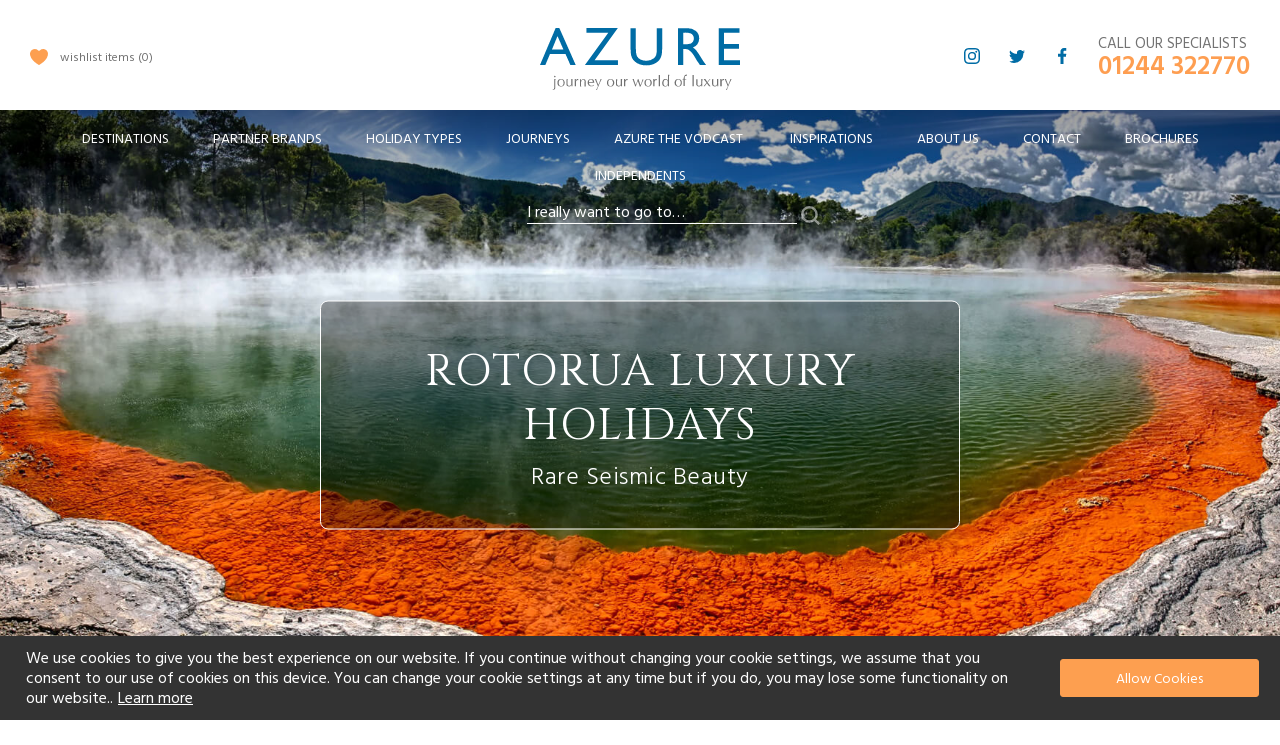

--- FILE ---
content_type: text/html; charset=UTF-8
request_url: https://www.azurecollection.com/destinations/new-zealand/north-island/rotorua
body_size: 25864
content:
<!doctype html>
<html lang="en">
    <head >
        <script>
    var LOCALE = 'en\u002DGB';
    var BASE_URL = 'https\u003A\u002F\u002Fwww.azurecollection.com\u002F';
    var require = {
        'baseUrl': 'https\u003A\u002F\u002Fwww.azurecollection.com\u002Fstatic\u002Fversion1758285975\u002Ffrontend\u002FMagento\u002Fazure\u002Fen_GB'
    };</script>        <meta charset="utf-8"/>
<meta name="title" content="Luxury Hotels &amp; Holiday Resorts in Rotorua - Azure Collection"/>
<meta name="description" content="For a tailor made luxury holiday in Rotorua, look no further than Azure. Explore our collection of luxury hotels &amp; resorts, &amp; request a brochure today."/>
<meta name="keywords" content="Rotorua luxury hotels
luxury Rotorua
luxury Rotorua holidays
"/>
<meta name="robots" content="INDEX,FOLLOW"/>
<meta name="viewport" content="width=device-width, initial-scale=1, maximum-scale=1.0, user-scalable=no"/>
<meta name="format-detection" content="telephone=no"/>
<title>Luxury Hotels &amp; Holiday Resorts in Rotorua - Azure Collection</title>
                <link rel="stylesheet" type="text/css" media="all" href="https://www.azurecollection.com/static/version1758285975/frontend/Magento/azure/en_GB/mage/calendar.css" />
<link rel="stylesheet" type="text/css" media="all" href="https://www.azurecollection.com/static/version1758285975/frontend/Magento/azure/en_GB/css/styles-m.css" />
<link rel="stylesheet" type="text/css" media="all" href="https://www.azurecollection.com/static/version1758285975/frontend/Magento/azure/en_GB/jquery/uppy/dist/uppy-custom.css" />
<link rel="stylesheet" type="text/css" media="all" href="https://www.azurecollection.com/static/version1758285975/frontend/Magento/azure/en_GB/BelVG_GuestWishlist/css/guestwishlist.css" />
<link rel="stylesheet" type="text/css" media="screen and (min-width: 768px)" href="https://www.azurecollection.com/static/version1758285975/frontend/Magento/azure/en_GB/css/styles-l.css" />
<link rel="stylesheet" type="text/css" media="print" href="https://www.azurecollection.com/static/version1758285975/frontend/Magento/azure/en_GB/css/print.css" />
<link rel="stylesheet" type="text/css" media="screen" href="https://www.azurecollection.com/static/version1758285975/frontend/Magento/azure/en_GB/Magento_Theme/css/swiper/swiper.css" />
<link rel="stylesheet" type="text/css" media="screen" href="https://www.azurecollection.com/static/version1758285975/frontend/Magento/azure/en_GB/Magento_Theme/css/owlcarousel/owl.carousel.css" />
<link rel="stylesheet" type="text/css" media="screen" href="https://www.azurecollection.com/static/version1758285975/frontend/Magento/azure/en_GB/Magento_Theme/css/owlcarousel/owl.theme.default.css" />
<script type="text/javascript" src="https://www.azurecollection.com/static/version1758285975/frontend/Magento/azure/en_GB/requirejs/require.js"></script>
<script type="text/javascript" src="https://www.azurecollection.com/static/version1758285975/frontend/Magento/azure/en_GB/mage/requirejs/mixins.js"></script>
<script type="text/javascript" src="https://www.azurecollection.com/static/version1758285975/frontend/Magento/azure/en_GB/requirejs-config.js"></script>
<script type="text/javascript" src="https://www.azurecollection.com/static/version1758285975/frontend/Magento/azure/en_GB/BelVG_GuestWishlist/js/guestwishlist.js"></script>
<script type="text/javascript" src="https://www.google.com/recaptcha/api.js"></script>
<link rel="canonical" href="https://www.azurecollection.com/destinations/new-zealand/north-island/rotorua" />
<link rel="icon" type="image/x-icon" href="https://www.azurecollection.com/media/favicon/default/favicon.ico" />
<link rel="shortcut icon" type="image/x-icon" href="https://www.azurecollection.com/media/favicon/default/favicon.ico" />
                <script>
        window.getWpCookie = function(name) {
            match = document.cookie.match(new RegExp(name + '=([^;]+)'));
            if (match) return decodeURIComponent(match[1].replace(/\+/g, ' ')) ;
        };

        window.dataLayer = window.dataLayer || [];
                var dlObjects = [{"ecommerce":{"currencyCode":"GBP","impressions":[{"name":"Huka Lodge","id":"737","price":"0.00","category":"Destinations\/New Zealand\/North Island\/Rotorua","list":"Destinations\/New Zealand\/North Island\/Rotorua","position":1},{"name":"Solitaire Lodge","id":"742","price":"0.00","category":"Destinations\/New Zealand\/North Island\/Rotorua","list":"Destinations\/New Zealand\/North Island\/Rotorua","position":2}]},"event":"impression","eventCategory":"Ecommerce","eventAction":"Impression"}];
        for (var i in dlObjects) {
            window.dataLayer.push(dlObjects[i]);
        }
        var wpCookies = ['wp_customerId','wp_customerGroup'];
        wpCookies.map(function(cookieName) {
            var cookieValue = window.getWpCookie(cookieName);
            if (cookieValue) {
                var dlObject = {};
                dlObject[cookieName.replace('wp_', '')] = cookieValue;
                window.dataLayer.push(dlObject);
            }
        });

            </script>

    <!-- Google tag (gtag.js) --> <script async src="https://www.googletagmanager.com/gtag/js?id=G-8870296K7X"></script> <script> window.dataLayer = window.dataLayer || []; function gtag(){dataLayer.push(arguments);} gtag('js', new Date()); gtag('config', 'G-8870296K7X'); </script>    <script type="text/x-magento-init">
        {
            "*": {
                "Magento_PageCache/js/form-key-provider": {
                    "isPaginationCacheEnabled":
                        0                }
            }
        }
    </script>
    </head>
    <body data-container="body"
          data-mage-init='{"loaderAjax": {}, "loader": { "icon": "https://www.azurecollection.com/static/version1758285975/frontend/Magento/azure/en_GB/images/loader-2.gif"}}'
        id="html-body" class="page-with-filter resort-page page-products categorypath-destinations-new-zealand-north-island-rotorua category-rotorua catalog-category-view page-layout-1column">
        
<script type="text/x-magento-init">
    {
        "*": {
            "Magento_PageBuilder/js/widget-initializer": {
                "config": {"[data-content-type=\"slider\"][data-appearance=\"default\"]":{"Magento_PageBuilder\/js\/content-type\/slider\/appearance\/default\/widget":false},"[data-content-type=\"map\"]":{"Magento_PageBuilder\/js\/content-type\/map\/appearance\/default\/widget":false},"[data-content-type=\"row\"]":{"Magento_PageBuilder\/js\/content-type\/row\/appearance\/default\/widget":false},"[data-content-type=\"tabs\"]":{"Magento_PageBuilder\/js\/content-type\/tabs\/appearance\/default\/widget":false},"[data-content-type=\"slide\"]":{"Magento_PageBuilder\/js\/content-type\/slide\/appearance\/default\/widget":{"buttonSelector":".pagebuilder-slide-button","showOverlay":"hover","dataRole":"slide"}},"[data-content-type=\"banner\"]":{"Magento_PageBuilder\/js\/content-type\/banner\/appearance\/default\/widget":{"buttonSelector":".pagebuilder-banner-button","showOverlay":"hover","dataRole":"banner"}},"[data-content-type=\"buttons\"]":{"Magento_PageBuilder\/js\/content-type\/buttons\/appearance\/inline\/widget":false},"[data-content-type=\"products\"][data-appearance=\"carousel\"]":{"Magento_PageBuilder\/js\/content-type\/products\/appearance\/carousel\/widget":false}},
                "breakpoints": {"desktop":{"label":"Desktop","stage":true,"default":true,"class":"desktop-switcher","icon":"Magento_PageBuilder::css\/images\/switcher\/switcher-desktop.svg","conditions":{"min-width":"1024px"},"options":{"products":{"default":{"slidesToShow":"5"}}}},"tablet":{"conditions":{"max-width":"1024px","min-width":"768px"},"options":{"products":{"default":{"slidesToShow":"4"},"continuous":{"slidesToShow":"3"}}}},"mobile":{"label":"Mobile","stage":true,"class":"mobile-switcher","icon":"Magento_PageBuilder::css\/images\/switcher\/switcher-mobile.svg","media":"only screen and (max-width: 767px)","conditions":{"max-width":"767px","min-width":"640px"},"options":{"products":{"default":{"slidesToShow":"3"}}}},"mobile-small":{"conditions":{"max-width":"640px"},"options":{"products":{"default":{"slidesToShow":"2"},"continuous":{"slidesToShow":"1"}}}}}            }
        }
    }
</script>

<div class="cookie-status-message" id="cookie-status">
    The store will not work correctly when cookies are disabled.</div>
<script type="text&#x2F;javascript">document.querySelector("#cookie-status").style.display = "none";</script>
<script type="text/x-magento-init">
    {
        "*": {
            "cookieStatus": {}
        }
    }
</script>

<script type="text/x-magento-init">
    {
        "*": {
            "mage/cookies": {
                "expires": null,
                "path": "\u002F",
                "domain": ".www.azurecollection.com",
                "secure": true,
                "lifetime": "3600"
            }
        }
    }
</script>
    <noscript>
        <div class="message global noscript">
            <div class="content">
                <p>
                    <strong>JavaScript seems to be disabled in your browser.</strong>
                    <span>
                        For the best experience on our site, be sure to turn on Javascript in your browser.                    </span>
                </p>
            </div>
        </div>
    </noscript>
    <div role="alertdialog"
         tabindex="-1"
         class="message global cookie"
         id="notice-cookie-block"
         style="display: none;">
        <div role="document" class="content" tabindex="0">
            <p><span>We use cookies to give you the best experience on our website. If you continue without changing your cookie settings, we assume that you consent to our use of cookies on this device. You can change your cookie settings at any time but if you do, you may lose some functionality on our website..</span><a href="https://www.azurecollection.com/privacy-policy-cookie-restriction-mode/">Learn more</a></p>            <div class="actions">
                <button id="btn-cookie-allow" class="action allow primary">
                    <span>Allow Cookies</span>
                </button>
            </div>
        </div>
    </div>
    <script type="text/x-magento-init">
        {
            "#notice-cookie-block": {
                "cookieNotices": {
                    "cookieAllowButtonSelector": "#btn-cookie-allow",
                    "cookieName": "user_allowed_save_cookie",
                    "cookieValue": {"1":1},
                    "cookieLifetime": 31536000,
                    "noCookiesUrl": "https\u003A\u002F\u002Fwww.azurecollection.com\u002Fcookie\u002Findex\u002FnoCookies\u002F"
                }
            }
        }
    </script>

<script>
    window.cookiesConfig = window.cookiesConfig || {};
    window.cookiesConfig.secure = true;
</script><script>    require.config({
        map: {
            '*': {
                wysiwygAdapter: 'mage/adminhtml/wysiwyg/tiny_mce/tinymceAdapter'
            }
        }
    });</script><script>    require.config({
        paths: {
            googleMaps: 'https\u003A\u002F\u002Fmaps.googleapis.com\u002Fmaps\u002Fapi\u002Fjs\u003Fv\u003D3.56\u0026key\u003D'
        },
        config: {
            'Magento_PageBuilder/js/utils/map': {
                style: '',
            },
            'Magento_PageBuilder/js/content-type/map/preview': {
                apiKey: '',
                apiKeyErrorMessage: 'You\u0020must\u0020provide\u0020a\u0020valid\u0020\u003Ca\u0020href\u003D\u0027https\u003A\u002F\u002Fwww.azurecollection.com\u002Fadminhtml\u002Fsystem_config\u002Fedit\u002Fsection\u002Fcms\u002F\u0023cms_pagebuilder\u0027\u0020target\u003D\u0027_blank\u0027\u003EGoogle\u0020Maps\u0020API\u0020key\u003C\u002Fa\u003E\u0020to\u0020use\u0020a\u0020map.'
            },
            'Magento_PageBuilder/js/form/element/map': {
                apiKey: '',
                apiKeyErrorMessage: 'You\u0020must\u0020provide\u0020a\u0020valid\u0020\u003Ca\u0020href\u003D\u0027https\u003A\u002F\u002Fwww.azurecollection.com\u002Fadminhtml\u002Fsystem_config\u002Fedit\u002Fsection\u002Fcms\u002F\u0023cms_pagebuilder\u0027\u0020target\u003D\u0027_blank\u0027\u003EGoogle\u0020Maps\u0020API\u0020key\u003C\u002Fa\u003E\u0020to\u0020use\u0020a\u0020map.'
            },
        }
    });</script><script>
    require.config({
        shim: {
            'Magento_PageBuilder/js/utils/map': {
                deps: ['googleMaps']
            }
        }
    });</script><div class="page-wrapper"><header class="page-header"><div class="header content"><ul class="wish compare wrapper">
    <li class="item link compare wish">
        <a class="action compare wish" title="Wish list" href="https://www.azurecollection.com/gwishlist/index/index/" >wishlist items            <span class="counter qty" >0</span>
        </a>
    </li>
</ul><span data-action="toggle-nav" class="action nav-toggle"><span>Toggle Nav</span></span>
    <a class="logo" href="https://www.azurecollection.com/" title="">
        <img src="https://www.azurecollection.com/static/version1758285975/frontend/Magento/azure/en_GB/images/logo.svg"
             alt=""
             width="170"                     />
    </a>
<div class="header-right">
	<div class="header-right-inner">
		<div class="call-specialists">
<span>Call our specialists</span>
<span class="tel">01244 322770</span>
</div>		<ul class="social-media">
						<li class="phone visible-xs">
				<a href="tel:01244322770" title="phone">
					<img src="https://www.azurecollection.com/media/wysiwyg/social/header-phone.svg" />
				</a>
			</li>
			<li class="instagram hidden-xs">
				<a href="https://www.instagram.com/azurecollection/" title="Instagram" target="_blank">
					<img src="https://www.azurecollection.com/media/wysiwyg/social/header-ig.svg" />
				</a>
			</li>
			<li class="twitter hidden-xs">
				<a href="https://twitter.com/azurecollection" title="Twitter" target="_blank">
					<img src="https://www.azurecollection.com/media/wysiwyg/social/header-tw.svg" />
				</a>
			</li>
			<li class="facebook hidden-xs">
				<a href="https://www.facebook.com/AzureLuxuryHotelCollection" title="Facebook" target="_blank">
					<img src="https://www.azurecollection.com/media/wysiwyg/social/header-fb.svg" />
				</a>
			</li>
					</ul>
	</div>
</div></div></header>    <div class="sections nav-sections">
                <div class="section-items nav-sections-items"
             data-mage-init='{"tabs":{"openedState":"active"}}'>
                                            <div class="section-item-title nav-sections-item-title"
                     data-role="collapsible">
                    <a class="nav-sections-item-switch"
                       data-toggle="switch" href="#store.menu">
                        Menu                    </a>
                </div>
                <div class="section-item-content nav-sections-item-content"
                     id="store.menu"
                     data-role="content">
                    
<nav class="navigation" data-action="navigation">
    <ul data-mage-init='{"menu":{"responsive":true, "expanded":true, "position":{"my":"left top","at":"left bottom"}}}'>
        <li data-level="0"  class="level0 nav-1 category-item first level-top parent"><a href="https://www.azurecollection.com/destinations"  class="level-top" ><span>Destinations</span></a><ul class="level0 submenu"><h4 class="inner-title">our world destinations at a glance</h4><div class="submenu-inner owl-carousel owl-theme"><li data-level="1"  class="level1 nav-1-1 category-item first parent"><a href="https://www.azurecollection.com/destinations/caribbean" ><span class="nav-title">Caribbean</span><img src="/media/catalog/category/Caribbean552x552.jpg" alt="Caribbean" /></a><ul class="level1 submenu"><li data-level="2"  class="level2 nav-1-1-1 category-item first"><a href="https://www.azurecollection.com/destinations/caribbean/anguilla" ><span>Anguilla</span></a></li><li data-level="2"  class="level2 nav-1-1-2 category-item"><a href="https://www.azurecollection.com/destinations/caribbean/antigua" ><span>Antigua</span></a></li><li data-level="2"  class="level2 nav-1-1-3 category-item"><a href="https://www.azurecollection.com/destinations/caribbean/bahamas" ><span>Bahamas</span></a></li><li data-level="2"  class="level2 nav-1-1-4 category-item"><a href="https://www.azurecollection.com/destinations/caribbean/barbados" ><span>Barbados</span></a></li><li data-level="2"  class="level2 nav-1-1-5 category-item"><a href="https://www.azurecollection.com/destinations/caribbean/bvi" ><span>British Virgin Islands</span></a></li><li data-level="2"  class="level2 nav-1-1-6 category-item"><a href="https://www.azurecollection.com/destinations/caribbean/dominican-republic" ><span>Dominican Republic</span></a></li><li data-level="2"  class="level2 nav-1-1-7 category-item"><a href="https://www.azurecollection.com/destinations/caribbean/grenada" ><span>Grenada</span></a></li><li data-level="2"  class="level2 nav-1-1-8 category-item"><a href="https://www.azurecollection.com/destinations/caribbean/the-grenadines" ><span>The Grenadines</span></a></li><li data-level="2"  class="level2 nav-1-1-9 category-item"><a href="https://www.azurecollection.com/destinations/caribbean/caribbean-jamaica" ><span>Jamaica </span></a></li><li data-level="2"  class="level2 nav-1-1-10 category-item"><a href="https://www.azurecollection.com/destinations/caribbean/mexico" ><span>Mexico</span></a></li><li data-level="2"  class="level2 nav-1-1-11 category-item"><a href="https://www.azurecollection.com/destinations/caribbean/st-barths" ><span>St. Barths</span></a></li><li data-level="2"  class="level2 nav-1-1-12 category-item"><a href="https://www.azurecollection.com/destinations/caribbean/st-kitts-nevis" ><span>St Kitts &amp; Nevis</span></a></li><li data-level="2"  class="level2 nav-1-1-13 category-item"><a href="https://www.azurecollection.com/destinations/caribbean/saint-lucia" ><span>Saint Lucia</span></a></li><li data-level="2"  class="level2 nav-1-1-14 category-item"><a href="https://www.azurecollection.com/destinations/caribbean/turks-caicos" ><span>Turks &amp; Caicos </span></a></li><li data-level="2"  class="level2 nav-1-1-15 category-item last"><a href="https://www.azurecollection.com/destinations/caribbean/affordable-luxury-in-the-caribbean" ><span>Affordable Luxury</span></a></li></ul></li><li data-level="1"  class="level1 nav-1-2 category-item parent"><a href="https://www.azurecollection.com/destinations/europe" ><span class="nav-title">Europe</span><img src="/media/catalog/category/Europe552x552.jpg" alt="Europe" /></a><ul class="level1 submenu"><li data-level="2"  class="level2 nav-1-2-1 category-item first"><a href="https://www.azurecollection.com/destinations/europe/cities" ><span>Cities</span></a></li><li data-level="2"  class="level2 nav-1-2-2 category-item"><a href="https://www.azurecollection.com/destinations/europe/croatia-and-montenegro" ><span>Croatia &amp; Montenegro</span></a></li><li data-level="2"  class="level2 nav-1-2-3 category-item"><a href="https://www.azurecollection.com/destinations/europe/cyprus" ><span>Cyprus </span></a></li><li data-level="2"  class="level2 nav-1-2-4 category-item parent"><a href="https://www.azurecollection.com/destinations/europe/france" ><span>France </span></a><ul class="level2 submenu"><li data-level="3"  class="level3 nav-1-2-4-1 category-item first"><a href="https://www.azurecollection.com/destinations/europe/france/cote-d-azur" ><span>Cote d&#039;Azur</span></a></li><li data-level="3"  class="level3 nav-1-2-4-2 category-item"><a href="https://www.azurecollection.com/destinations/europe/france/paris" ><span>Paris</span></a></li><li data-level="3"  class="level3 nav-1-2-4-3 category-item last"><a href="https://www.azurecollection.com/destinations/europe/france/lake-geneva" ><span>Lake Geneva</span></a></li></ul></li><li data-level="2"  class="level2 nav-1-2-5 category-item parent"><a href="https://www.azurecollection.com/destinations/europe/greece" ><span>Greece</span></a><ul class="level2 submenu"><li data-level="3"  class="level3 nav-1-2-5-1 category-item first"><a href="https://www.azurecollection.com/destinations/europe/greece/corfu" ><span>Corfu</span></a></li><li data-level="3"  class="level3 nav-1-2-5-2 category-item"><a href="https://www.azurecollection.com/destinations/europe/greece/crete" ><span>Crete</span></a></li><li data-level="3"  class="level3 nav-1-2-5-3 category-item"><a href="https://www.azurecollection.com/destinations/europe/greece/halkidiki" ><span>Halkidiki</span></a></li><li data-level="3"  class="level3 nav-1-2-5-4 category-item"><a href="https://www.azurecollection.com/destinations/europe/greece/mykonos" ><span>Mykonos</span></a></li><li data-level="3"  class="level3 nav-1-2-5-5 category-item"><a href="https://www.azurecollection.com/destinations/europe/greece/santorini" ><span>Santorini</span></a></li><li data-level="3"  class="level3 nav-1-2-5-6 category-item"><a href="https://www.azurecollection.com/destinations/europe/greece/skiathos" ><span>Skiathos</span></a></li><li data-level="3"  class="level3 nav-1-2-5-7 category-item last"><a href="https://www.azurecollection.com/destinations/europe/greece/the-greek-mainland" ><span>The Greek Mainland</span></a></li></ul></li><li data-level="2"  class="level2 nav-1-2-6 category-item parent"><a href="https://www.azurecollection.com/destinations/europe/italy" ><span>Italy</span></a><ul class="level2 submenu"><li data-level="3"  class="level3 nav-1-2-6-1 category-item first"><a href="https://www.azurecollection.com/destinations/europe/italy/venice" ><span>Venice</span></a></li><li data-level="3"  class="level3 nav-1-2-6-2 category-item"><a href="https://www.azurecollection.com/destinations/europe/italy/rome" ><span>Rome</span></a></li><li data-level="3"  class="level3 nav-1-2-6-3 category-item"><a href="https://www.azurecollection.com/destinations/europe/italy/florence" ><span>Florence</span></a></li><li data-level="3"  class="level3 nav-1-2-6-4 category-item"><a href="https://www.azurecollection.com/destinations/europe/italy/tuscany" ><span>Tuscany</span></a></li><li data-level="3"  class="level3 nav-1-2-6-5 category-item"><a href="https://www.azurecollection.com/destinations/europe/italy/umbria" ><span>Umbria</span></a></li><li data-level="3"  class="level3 nav-1-2-6-6 category-item"><a href="https://www.azurecollection.com/destinations/europe/italy/emilia-romagna" ><span>Emilia-Romagna</span></a></li><li data-level="3"  class="level3 nav-1-2-6-7 category-item"><a href="https://www.azurecollection.com/destinations/europe/italy/le-marche" ><span>Le Marche</span></a></li><li data-level="3"  class="level3 nav-1-2-6-8 category-item"><a href="https://www.azurecollection.com/destinations/europe/italy/the-lakes-verona-milan" ><span>The Lakes, Verona &amp; Milan</span></a></li><li data-level="3"  class="level3 nav-1-2-6-9 category-item"><a href="https://www.azurecollection.com/destinations/europe/italy/the-dolomites-and-alps" ><span>The Dolomites &amp; Alps</span></a></li><li data-level="3"  class="level3 nav-1-2-6-10 category-item"><a href="https://www.azurecollection.com/destinations/europe/italy/portofino" ><span>Ligurian Riviera</span></a></li><li data-level="3"  class="level3 nav-1-2-6-11 category-item"><a href="https://www.azurecollection.com/destinations/europe/italy/amalfi-coast-sorrento-capri" ><span>Amalfi Coast, Sorrento &amp; Capri</span></a></li><li data-level="3"  class="level3 nav-1-2-6-12 category-item"><a href="https://www.azurecollection.com/destinations/europe/italy/puglia" ><span>Puglia &amp; Basilicata</span></a></li><li data-level="3"  class="level3 nav-1-2-6-13 category-item last"><a href="https://www.azurecollection.com/destinations/europe/italy/siciliy-sardinia" ><span>Siciliy &amp; Sardinia</span></a></li></ul></li><li data-level="2"  class="level2 nav-1-2-7 category-item parent"><a href="https://www.azurecollection.com/destinations/europe/portugal-madeira" ><span>Portugal &amp; Madeira</span></a><ul class="level2 submenu"><li data-level="3"  class="level3 nav-1-2-7-1 category-item first"><a href="https://www.azurecollection.com/destinations/europe/portugal-madeira/the-algarve" ><span>The Algarve</span></a></li><li data-level="3"  class="level3 nav-1-2-7-2 category-item"><a href="https://www.azurecollection.com/destinations/europe/portugal-madeira/porto-and-the-douro-valley" ><span>Porto and the Douro Valley</span></a></li><li data-level="3"  class="level3 nav-1-2-7-3 category-item last"><a href="https://www.azurecollection.com/destinations/europe/portugal-madeira/madeira" ><span>Madeira</span></a></li></ul></li><li data-level="2"  class="level2 nav-1-2-8 category-item parent"><a href="https://www.azurecollection.com/destinations/europe/spain" ><span>Spain</span></a><ul class="level2 submenu"><li data-level="3"  class="level3 nav-1-2-8-1 category-item first"><a href="https://www.azurecollection.com/destinations/europe/spain/catalonia" ><span>Catalonia</span></a></li><li data-level="3"  class="level3 nav-1-2-8-2 category-item"><a href="https://www.azurecollection.com/destinations/europe/spain/costa-del-sol" ><span>Costa Del Sol</span></a></li><li data-level="3"  class="level3 nav-1-2-8-3 category-item"><a href="https://www.azurecollection.com/destinations/europe/spain/ibiza" ><span>Ibiza</span></a></li><li data-level="3"  class="level3 nav-1-2-8-4 category-item"><a href="https://www.azurecollection.com/destinations/europe/spain/majorca" ><span>Majorca</span></a></li><li data-level="3"  class="level3 nav-1-2-8-5 category-item last"><a href="https://www.azurecollection.com/destinations/europe/spain/tenerife" ><span>Tenerife</span></a></li></ul></li><li data-level="2"  class="level2 nav-1-2-9 category-item last"><a href="https://www.azurecollection.com/destinations/europe/turkey" ><span>Turkey </span></a></li></ul></li><li data-level="1"  class="level1 nav-1-3 category-item parent"><a href="https://www.azurecollection.com/destinations/indian-ocean" ><span class="nav-title">Indian Ocean</span><img src="/media/catalog/category/IndianOcean552x552.jpg" alt="Indian Ocean" /></a><ul class="level1 submenu"><li data-level="2"  class="level2 nav-1-3-1 category-item first"><a href="https://www.azurecollection.com/destinations/indian-ocean/maldives" ><span>Maldives</span></a></li><li data-level="2"  class="level2 nav-1-3-2 category-item"><a href="https://www.azurecollection.com/destinations/indian-ocean/mauritius" ><span>Mauritius</span></a></li><li data-level="2"  class="level2 nav-1-3-3 category-item"><a href="https://www.azurecollection.com/destinations/indian-ocean/seychelles" ><span>Seychelles</span></a></li><li data-level="2"  class="level2 nav-1-3-4 category-item last"><a href="https://www.azurecollection.com/destinations/indian-ocean/affordable-luxury-in-the-indian-ocean" ><span>Affordable Luxury</span></a></li></ul></li><li data-level="1"  class="level1 nav-1-4 category-item parent"><a href="https://www.azurecollection.com/destinations/arabian-gulf" ><span class="nav-title">Arabian Gulf</span><img src="/media/catalog/category/ArabianGulf552x552.jpg" alt="Arabian Gulf" /></a><ul class="level1 submenu"><li data-level="2"  class="level2 nav-1-4-1 category-item first"><a href="https://www.azurecollection.com/destinations/arabian-gulf/dubai" ><span>Dubai</span></a></li><li data-level="2"  class="level2 nav-1-4-2 category-item"><a href="https://www.azurecollection.com/destinations/arabian-gulf/abu-dhabi" ><span>Abu Dhabi</span></a></li><li data-level="2"  class="level2 nav-1-4-3 category-item last"><a href="https://www.azurecollection.com/destinations/arabian-gulf/oman" ><span>Oman</span></a></li></ul></li><li data-level="1"  class="level1 nav-1-5 category-item"><a href="https://www.azurecollection.com/destinations/cruises" ><span class="nav-title">Cruises </span><img src="/media/catalog/category/Cruising552x552.jpg" alt="Cruises " /></a></li><li data-level="1"  class="level1 nav-1-6 category-item parent"><a href="https://www.azurecollection.com/destinations/north-africa" ><span class="nav-title">North Africa</span><img src="/media/catalog/category/NorthAfrica552x552.jpg" alt="North Africa" /></a><ul class="level1 submenu"><li data-level="2"  class="level2 nav-1-6-1 category-item first last"><a href="https://www.azurecollection.com/destinations/north-africa/morocco" ><span>Morocco</span></a></li></ul></li><li data-level="1"  class="level1 nav-1-7 category-item parent"><a href="https://www.azurecollection.com/destinations/east-africa" ><span class="nav-title">East Africa</span><img src="/media/catalog/category/EasternAfrica552x552.jpg" alt="East Africa" /></a><ul class="level1 submenu"><li data-level="2"  class="level2 nav-1-7-1 category-item first"><a href="https://www.azurecollection.com/destinations/east-africa/kenya" ><span>Kenya</span></a></li><li data-level="2"  class="level2 nav-1-7-2 category-item"><a href="https://www.azurecollection.com/destinations/east-africa/tanzania" ><span>Tanzania</span></a></li><li data-level="2"  class="level2 nav-1-7-3 category-item"><a href="https://www.azurecollection.com/destinations/east-africa/zanzibar" ><span>Zanzibar</span></a></li><li data-level="2"  class="level2 nav-1-7-4 category-item"><a href="https://www.azurecollection.com/destinations/east-africa/rwandaanduganda" ><span>Rwanda &amp; Uganda</span></a></li><li data-level="2"  class="level2 nav-1-7-5 category-item last"><a href="https://www.azurecollection.com/destinations/east-africa/madagascar" ><span>Madagascar</span></a></li></ul></li><li data-level="1"  class="level1 nav-1-8 category-item parent"><a href="https://www.azurecollection.com/destinations/southern-africa" ><span class="nav-title">Southern Africa</span><img src="/media/catalog/category/SouthAfrica552x552_1.jpg" alt="Southern Africa" /></a><ul class="level1 submenu"><li data-level="2"  class="level2 nav-1-8-1 category-item first"><a href="https://www.azurecollection.com/destinations/southern-africa/botswana" ><span>Botswana</span></a></li><li data-level="2"  class="level2 nav-1-8-2 category-item"><a href="https://www.azurecollection.com/destinations/southern-africa/kruger-national-park-malaria-free-safaris" ><span>Kruger National Park &amp; Malaria Free Safaris</span></a></li><li data-level="2"  class="level2 nav-1-8-3 category-item"><a href="https://www.azurecollection.com/destinations/southern-africa/mozambique" ><span>Mozambique</span></a></li><li data-level="2"  class="level2 nav-1-8-4 category-item"><a href="https://www.azurecollection.com/destinations/southern-africa/namibia" ><span>Namibia</span></a></li><li data-level="2"  class="level2 nav-1-8-5 category-item"><a href="https://www.azurecollection.com/destinations/southern-africa/south-africa" ><span>South Africa</span></a></li><li data-level="2"  class="level2 nav-1-8-6 category-item last"><a href="https://www.azurecollection.com/destinations/southern-africa/zambia-zimbabwe" ><span>Zambia &amp; Zimbabwe</span></a></li></ul></li><li data-level="1"  class="level1 nav-1-9 category-item parent"><a href="https://www.azurecollection.com/destinations/asia" ><span class="nav-title">Asia</span><img src="/media/catalog/category/Asia552x552.jpg" alt="Asia" /></a><ul class="level1 submenu"><li data-level="2"  class="level2 nav-1-9-1 category-item first"><a href="https://www.azurecollection.com/destinations/asia/bali-lombok" ><span>Bali &amp; Lombok</span></a></li><li data-level="2"  class="level2 nav-1-9-2 category-item"><a href="https://www.azurecollection.com/destinations/asia/cambodia" ><span>Cambodia</span></a></li><li data-level="2"  class="level2 nav-1-9-3 category-item"><a href="https://www.azurecollection.com/destinations/asia/china" ><span>China</span></a></li><li data-level="2"  class="level2 nav-1-9-4 category-item"><a href="https://www.azurecollection.com/destinations/asia/india" ><span>India</span></a></li><li data-level="2"  class="level2 nav-1-9-5 category-item"><a href="https://www.azurecollection.com/destinations/asia/malaysia" ><span>Malaysia</span></a></li><li data-level="2"  class="level2 nav-1-9-6 category-item"><a href="https://www.azurecollection.com/destinations/asia/singapore" ><span>Singapore</span></a></li><li data-level="2"  class="level2 nav-1-9-7 category-item"><a href="https://www.azurecollection.com/destinations/asia/vietnam" ><span>Vietnam</span></a></li><li data-level="2"  class="level2 nav-1-9-8 category-item"><a href="https://www.azurecollection.com/destinations/asia/thailand" ><span>Thailand</span></a></li><li data-level="2"  class="level2 nav-1-9-9 category-item"><a href="https://www.azurecollection.com/destinations/asia/sri-lanka" ><span>Sri Lanka</span></a></li><li data-level="2"  class="level2 nav-1-9-10 category-item last"><a href="https://www.azurecollection.com/destinations/asia/laos" ><span>Laos</span></a></li></ul></li><li data-level="1"  class="level1 nav-1-10 category-item parent"><a href="https://www.azurecollection.com/destinations/australia" ><span class="nav-title">Australia</span><img src="/media/catalog/category/Australia552x5521.jpg" alt="Australia" /></a><ul class="level1 submenu"><li data-level="2"  class="level2 nav-1-10-1 category-item first"><a href="https://www.azurecollection.com/destinations/australia/new-south-wales" ><span>New South Wales</span></a></li><li data-level="2"  class="level2 nav-1-10-2 category-item"><a href="https://www.azurecollection.com/destinations/australia/northern-territory" ><span>Northern Territory</span></a></li><li data-level="2"  class="level2 nav-1-10-3 category-item"><a href="https://www.azurecollection.com/destinations/australia/queensland" ><span>Queensland</span></a></li><li data-level="2"  class="level2 nav-1-10-4 category-item"><a href="https://www.azurecollection.com/destinations/australia/south-australia" ><span>South Australia</span></a></li><li data-level="2"  class="level2 nav-1-10-5 category-item"><a href="https://www.azurecollection.com/destinations/australia/tasmania" ><span>Tasmania</span></a></li><li data-level="2"  class="level2 nav-1-10-6 category-item"><a href="https://www.azurecollection.com/destinations/australia/victoria" ><span>Victoria</span></a></li><li data-level="2"  class="level2 nav-1-10-7 category-item last"><a href="https://www.azurecollection.com/destinations/australia/western-territory" ><span>Western Australia</span></a></li></ul></li><li data-level="1"  class="level1 nav-1-11 category-item parent"><a href="https://www.azurecollection.com/destinations/new-zealand" ><span class="nav-title">New Zealand</span><img src="/media/catalog/category/NewZealand552x552D.jpg" alt="New Zealand" /></a><ul class="level1 submenu"><li data-level="2"  class="level2 nav-1-11-1 category-item first parent"><a href="https://www.azurecollection.com/destinations/new-zealand/north-island" ><span>North Island</span></a><ul class="level2 submenu"><li data-level="3"  class="level3 nav-1-11-1-1 category-item first"><a href="https://www.azurecollection.com/destinations/new-zealand/north-island/auckland" ><span>Auckland</span></a></li><li data-level="3"  class="level3 nav-1-11-1-2 category-item"><a href="https://www.azurecollection.com/destinations/new-zealand/north-island/napier" ><span>Napier</span></a></li><li data-level="3"  class="level3 nav-1-11-1-3 category-item"><a href="https://www.azurecollection.com/destinations/new-zealand/north-island/rotorua" ><span>Rotorua</span></a></li><li data-level="3"  class="level3 nav-1-11-1-4 category-item last"><a href="https://www.azurecollection.com/destinations/new-zealand/north-island/wellington" ><span>Wellington</span></a></li></ul></li><li data-level="2"  class="level2 nav-1-11-2 category-item last parent"><a href="https://www.azurecollection.com/destinations/new-zealand/south-island" ><span>South Island</span></a><ul class="level2 submenu"><li data-level="3"  class="level3 nav-1-11-2-1 category-item first"><a href="https://www.azurecollection.com/destinations/new-zealand/south-island/christchurch" ><span>Christchurch</span></a></li><li data-level="3"  class="level3 nav-1-11-2-2 category-item"><a href="https://www.azurecollection.com/destinations/new-zealand/south-island/nelson" ><span>Nelson</span></a></li><li data-level="3"  class="level3 nav-1-11-2-3 category-item"><a href="https://www.azurecollection.com/destinations/new-zealand/south-island/queenstown" ><span>Queenstown</span></a></li><li data-level="3"  class="level3 nav-1-11-2-4 category-item last"><a href="https://www.azurecollection.com/destinations/new-zealand/south-island/wanaka" ><span>Wanaka</span></a></li></ul></li></ul></li><li data-level="1"  class="level1 nav-1-12 category-item parent"><a href="https://www.azurecollection.com/destinations/south-pacific" ><span class="nav-title">South Pacific</span><img src="/media/catalog/category/SouthPacific552x552.jpg" alt="South Pacific" /></a><ul class="level1 submenu"><li data-level="2"  class="level2 nav-1-12-1 category-item first"><a href="https://www.azurecollection.com/destinations/south-pacific/bora-bora" ><span>Bora Bora</span></a></li><li data-level="2"  class="level2 nav-1-12-2 category-item"><a href="https://www.azurecollection.com/destinations/south-pacific/fiji" ><span>Fiji</span></a></li><li data-level="2"  class="level2 nav-1-12-3 category-item last"><a href="https://www.azurecollection.com/destinations/south-pacific/tahiti" ><span>Tahiti</span></a></li></ul></li><li data-level="1"  class="level1 nav-1-13 category-item parent"><a href="https://www.azurecollection.com/destinations/north-america" ><span class="nav-title">North America</span><img src="/media/catalog/category/NorthAmerica552x552.jpg" alt="North America" /></a><ul class="level1 submenu"><li data-level="2"  class="level2 nav-1-13-1 category-item first parent"><a href="https://www.azurecollection.com/destinations/north-america/usa" ><span>USA</span></a><ul class="level2 submenu"><li data-level="3"  class="level3 nav-1-13-1-1 category-item first"><a href="https://www.azurecollection.com/destinations/north-america/usa/east-coast" ><span>East Coast</span></a></li><li data-level="3"  class="level3 nav-1-13-1-2 category-item"><a href="https://www.azurecollection.com/destinations/north-america/usa/florida" ><span>Florida</span></a></li><li data-level="3"  class="level3 nav-1-13-1-3 category-item"><a href="https://www.azurecollection.com/destinations/north-america/usa/california" ><span>Western USA</span></a></li><li data-level="3"  class="level3 nav-1-13-1-4 category-item"><a href="https://www.azurecollection.com/destinations/north-america/usa/hawaii" ><span>Hawaii </span></a></li><li data-level="3"  class="level3 nav-1-13-1-5 category-item"><a href="https://www.azurecollection.com/destinations/north-america/usa/the-deep-south" ><span>The Deep South </span></a></li><li data-level="3"  class="level3 nav-1-13-1-6 category-item"><a href="https://www.azurecollection.com/destinations/north-america/usa/national-parks" ><span>National Parks </span></a></li><li data-level="3"  class="level3 nav-1-13-1-7 category-item"><a href="https://www.azurecollection.com/destinations/north-america/usa/ranch-adventure" ><span>Ranch &amp; Adventure </span></a></li><li data-level="3"  class="level3 nav-1-13-1-8 category-item last"><a href="https://www.azurecollection.com/destinations/north-america/usa/us-pacific-northwest" ><span>Pacific Northwest</span></a></li></ul></li><li data-level="2"  class="level2 nav-1-13-2 category-item last parent"><a href="https://www.azurecollection.com/destinations/north-america/canada-alaska" ><span>Canada &amp; Alaska</span></a><ul class="level2 submenu"><li data-level="3"  class="level3 nav-1-13-2-1 category-item first"><a href="https://www.azurecollection.com/destinations/north-america/canada-alaska/south-canada" ><span>Canada </span></a></li><li data-level="3"  class="level3 nav-1-13-2-2 category-item last"><a href="https://www.azurecollection.com/destinations/north-america/canada-alaska/alaska" ><span>Alaska </span></a></li></ul></li></ul></li><li data-level="1"  class="level1 nav-1-14 category-item parent"><a href="https://www.azurecollection.com/destinations/central-america" ><span class="nav-title">Central America</span><img src="/media/catalog/category/CentralAmerica552x552.jpg" alt="Central America" /></a><ul class="level1 submenu"><li data-level="2"  class="level2 nav-1-14-1 category-item first"><a href="https://www.azurecollection.com/destinations/central-america/belize" ><span>Belize</span></a></li><li data-level="2"  class="level2 nav-1-14-2 category-item"><a href="https://www.azurecollection.com/destinations/central-america/costa-rica" ><span>Costa Rica</span></a></li><li data-level="2"  class="level2 nav-1-14-3 category-item last"><a href="https://www.azurecollection.com/destinations/central-america/guatemala" ><span>Guatemala</span></a></li></ul></li><li data-level="1"  class="level1 nav-1-15 category-item last parent"><a href="https://www.azurecollection.com/destinations/latin-america" ><span class="nav-title">South America</span><img src="/media/catalog/category/LatinAmerica552x552.jpg" alt="South America" /></a><ul class="level1 submenu"><li data-level="2"  class="level2 nav-1-15-1 category-item first"><a href="https://www.azurecollection.com/destinations/latin-america/argentina" ><span>Argentina</span></a></li><li data-level="2"  class="level2 nav-1-15-2 category-item"><a href="https://www.azurecollection.com/destinations/latin-america/brazil" ><span>Brazil</span></a></li><li data-level="2"  class="level2 nav-1-15-3 category-item"><a href="https://www.azurecollection.com/destinations/latin-america/chile" ><span>Chile</span></a></li><li data-level="2"  class="level2 nav-1-15-4 category-item"><a href="https://www.azurecollection.com/destinations/latin-america/ecuador-and-the-galapagos-islands" ><span>Ecuador and the Galapagos Islands</span></a></li><li data-level="2"  class="level2 nav-1-15-5 category-item last"><a href="https://www.azurecollection.com/destinations/latin-america/peru" ><span>Peru</span></a></li></ul></li></div></ul></li><li data-level="0"  class="level0 nav-2 category-item level-top parent"><a href="https://www.azurecollection.com/azure-s-preferred-partners"  class="level-top" ><span>Partner Brands</span></a><ul class="level0 submenu"><div class="submenu-inner owl-carousel owl-theme"><li data-level="1"  class="level1 nav-2-1 category-item first"><a href="https://www.azurecollection.com/azure-s-preferred-partners/one-only-hotels-destination-page" ><span class="nav-title">One&amp;Only Resorts</span><img src="/media/catalog/category/One_Only-552.jpg" alt="One&amp;Only Resorts" /></a></li><li data-level="1"  class="level1 nav-2-2 category-item"><a href="https://www.azurecollection.com/azure-s-preferred-partners/atlantis-resorts-destination-page" ><span class="nav-title">Atlantis Resorts</span><img src="/media/catalog/category/Atlantis-552.jpg" alt="Atlantis Resorts" /></a></li><li data-level="1"  class="level1 nav-2-3 category-item"><a href="https://www.azurecollection.com/azure-s-preferred-partners/jumeirah-hotels-and-resorts" ><span class="nav-title">Jumeirah Hotels and Resorts</span><img src="/media/catalog/category/Jumeirah-552---2_2.jpg" alt="Jumeirah Hotels and Resorts" /></a></li><li data-level="1"  class="level1 nav-2-4 category-item"><a href="https://www.azurecollection.com/azure-s-preferred-partners/baglioni-hotels-resorts" ><span class="nav-title">Baglioni Hotels &amp; Resorts</span><img src="/media/catalog/category/Baglioni-Header.jpg" alt="Baglioni Hotels &amp; Resorts" /></a></li><li data-level="1"  class="level1 nav-2-5 category-item"><a href="https://www.azurecollection.com/azure-s-preferred-partners/jamaica-luxury" ><span class="nav-title">Jamaica Luxury</span><img src="/media/catalog/category/Jamaica-552_1.jpg" alt="Jamaica Luxury" /></a></li><li data-level="1"  class="level1 nav-2-6 category-item last"><a href="https://www.azurecollection.com/azure-s-preferred-partners/grecotel-hotels-resorts" ><span class="nav-title">Grecotel Hotels &amp; Resorts</span><img src="/media/catalog/category/Grecotel-552.jpg" alt="Grecotel Hotels &amp; Resorts" /></a></li></div></ul></li><li data-level="0"  class="level0 nav-3 category-item level-top parent"><a href="https://www.azurecollection.com/holiday-types"  class="level-top" ><span>Holiday types</span></a><ul class="level0 submenu"><div class="submenu-inner owl-carousel owl-theme"><li data-level="1"  class="level1 nav-3-1 category-item first"><a href="https://www.azurecollection.com/holiday-types/escape" ><span class="nav-title">Escape</span><img src="/media/catalog/category/Escape552x552.jpg" alt="Escape" /></a></li><li data-level="1"  class="level1 nav-3-2 category-item"><a href="https://www.azurecollection.com/holiday-types/family" ><span class="nav-title">Family</span><img src="/media/catalog/category/Family552x552.jpg" alt="Family" /></a></li><li data-level="1"  class="level1 nav-3-3 category-item"><a href="https://www.azurecollection.com/holiday-types/honeymoon" ><span class="nav-title">Honeymoon</span><img src="/media/catalog/category/Honeymoon552x552.jpg" alt="Honeymoon" /></a></li><li data-level="1"  class="level1 nav-3-4 category-item"><a href="https://www.azurecollection.com/holiday-types/spa" ><span class="nav-title">Spa</span><img src="/media/catalog/category/Spa552x552-2.jpg" alt="Spa" /></a></li><li data-level="1"  class="level1 nav-3-5 category-item"><a href="https://www.azurecollection.com/holiday-types/villas" ><span class="nav-title">Villas</span><img src="/media/catalog/category/Villas552x552.jpg" alt="Villas" /></a></li><li data-level="1"  class="level1 nav-3-6 category-item"><a href="https://www.azurecollection.com/holiday-types/golf" ><span class="nav-title">Golf</span><img src="/media/catalog/category/Golf552x552.jpg" alt="Golf" /></a></li><li data-level="1"  class="level1 nav-3-7 category-item"><a href="https://www.azurecollection.com/holiday-types/food" ><span class="nav-title">Food</span><img src="/media/catalog/category/Food552x552.jpg" alt="Food" /></a></li><li data-level="1"  class="level1 nav-3-8 category-item"><a href="https://www.azurecollection.com/holiday-types/skiing" ><span class="nav-title">Skiing</span><img src="/media/catalog/category/Skiing552x552.jpg" alt="Skiing" /></a></li><li data-level="1"  class="level1 nav-3-9 category-item last"><a href="https://www.azurecollection.com/holiday-types/city-break" ><span class="nav-title">City Break</span><img src="/media/catalog/category/CityBreakImage.jpg" alt="City Break" /></a></li></div></ul></li><li data-level="0"  class="level0 nav-4 category-item level-top parent"><a href="https://www.azurecollection.com/journeys"  class="level-top" ><span>Journeys</span></a><ul class="level0 submenu"><div class="submenu-inner owl-carousel owl-theme"><li data-level="1"  class="level1 nav-4-1 category-item first"><a href="https://www.azurecollection.com/journeys/south-africa" ><span class="nav-title">South Africa</span><img src="/media/catalog/category/SouthAfrica552x552.jpg" alt="South Africa" /></a></li><li data-level="1"  class="level1 nav-4-2 category-item"><a href="https://www.azurecollection.com/journeys/kenya-and-tanzania" ><span class="nav-title">Kenya and Tanzania</span><img src="/media/catalog/category/Kenya_Tanzania552x552.jpg" alt="Kenya and Tanzania" /></a></li><li data-level="1"  class="level1 nav-4-3 category-item"><a href="https://www.azurecollection.com/journeys/botswana-namibia-and-zambia" ><span class="nav-title">South Western Africa</span><img src="/media/catalog/category/BotswanaNamibiaZambia552x552.jpg" alt="South Western Africa" /></a></li><li data-level="1"  class="level1 nav-4-4 category-item"><a href="https://www.azurecollection.com/journeys/south-east-asia" ><span class="nav-title">South-East Asia</span><img src="/media/catalog/category/South-EastAsia552x552.jpg" alt="South-East Asia" /></a></li><li data-level="1"  class="level1 nav-4-5 category-item"><a href="https://www.azurecollection.com/journeys/indo-china" ><span class="nav-title">Indo-China</span><img src="/media/catalog/category/Indo-China552x552.jpg" alt="Indo-China" /></a></li><li data-level="1"  class="level1 nav-4-6 category-item"><a href="https://www.azurecollection.com/journeys/china" ><span class="nav-title">China</span><img src="/media/catalog/category/China552x5524.jpg" alt="China" /></a></li><li data-level="1"  class="level1 nav-4-7 category-item"><a href="https://www.azurecollection.com/journeys/sri-lanka" ><span class="nav-title">Sri Lanka</span><img src="/media/catalog/category/SriLanka552x552.jpg" alt="Sri Lanka" /></a></li><li data-level="1"  class="level1 nav-4-8 category-item"><a href="https://www.azurecollection.com/journeys/india" ><span class="nav-title">India</span><img src="/media/catalog/category/IndiaJP552x552.jpg" alt="India" /></a></li><li data-level="1"  class="level1 nav-4-9 category-item"><a href="https://www.azurecollection.com/journeys/australia" ><span class="nav-title">Australia </span><img src="/media/catalog/category/Australia552x552.jpg" alt="Australia " /></a></li><li data-level="1"  class="level1 nav-4-10 category-item"><a href="https://www.azurecollection.com/journeys/new-zealand" ><span class="nav-title">New Zealand</span><img src="/media/catalog/category/NewZealand552x552.jpg" alt="New Zealand" /></a></li><li data-level="1"  class="level1 nav-4-11 category-item last"><a href="https://www.azurecollection.com/journeys/mexico" ><span class="nav-title">Mexico</span><img src="/media/catalog/category/Mexico552.jpg" alt="Mexico" /></a></li></div></ul></li><li data-level="0"  class="level0 nav-5 category-item last level-top"><a href="https://www.azurecollection.com/azure-the-vodcast-1"  class="level-top" ><span>Azure The Vodcast</span></a></li>        <li><a href="https://www.azurecollection.com/inspiration/" id="idRMmui9kx" >Inspirations</a></li><li><a href="https://www.azurecollection.com/about-us/" id="idmqeIros1" >About Us</a></li><li><a href="https://www.azurecollection.com/enquire/" id="idhu7JY6tG" >Contact</a></li><li><a href="https://www.azurecollection.com/brochures/" id="idT9mS3PA5" >Brochures</a></li><li><a href="https://www.azurecollection.com/independents/" id="idqz1NkxeY" >Independents</a></li>    </ul>
</nav>
<script type="text/javascript">
	require(['jquery'], function ($) {
		$(document).ready(function(){
			if($(window).width() < 768){
				if(!($('body').hasClass('cms-home'))){
					$($('.nav-sections .block.block-search').detach()).appendTo('.main-banner');
				}
				if($('body').hasClass('cms-home')){
					$('.main-banner .block.block-search #search').attr('placeholder', 'I really want to go to...');
				}
			}

			var $isTouch = false;
            try {
                document.createEvent("TouchEvent");
                console.log('$isTouch true.');
                $isTouch = true;
            } catch (e) {
                console.log('$isTouch false.');
                $isTouch = false;
            }

            if(!$isTouch){
				$('.owl-carousel').on('mouseenter','li.level2.parent', function(){
					var elem = $(this);
					var owlitemwidth = elem.parent().parent().parent().css('width');
					if(elem.parent().parent().parent().is(':last-child')){
						elem.parent().parent().parent().parent().children().css({
							'transform': 'translate3d(-'+owlitemwidth+',0px,0px)',
						});
					} else {
						elem.parent().parent().parent().nextAll().css({
							'transform': 'translate3d('+owlitemwidth+',0px,0px)',
						});
					}
					elem.parent().parent().addClass('hover');
				});

				$('.owl-carousel').on('mouseleave','li.level2.parent', function(){
					var elem = $(this);
					if(elem.parent().parent().parent().is(':last-child')){
						elem.parent().parent().parent().parent().children().css({
							'transform' : '',
						});
					} else {
						elem.parent().parent().parent().nextAll().css({
							'transform' : '',
						});
					}
					elem.parent().parent().removeClass('hover');
				});
			} else {
				$('.navigation').on('click','li.level0.parent > a', function(e){
					e.preventDefault();
					var elem = $(this);
					if(elem.hasClass('clicked')){
						window.location.href= elem.attr('href');
					} else {
						elem.addClass('clicked');
					}
				});
				$('.owl-carousel').on('click','li.level2.parent', function(e){
					e.preventDefault();
					var elem = $(this);
					if(elem.hasClass('clicked')){
						window.location.href= elem.children('a').attr('href');
					} else {
						$('li.level2.parent').each(function(){
							var prevElem = $(this);
							prevElem.parent().parent().parent().nextAll().css({
								'transform' : '',
							});
							prevElem.removeClass('clicked');
							prevElem.parent().parent().removeClass('hover');
						});

						var owlitemwidth = elem.parent().parent().parent().css('width');
						if(elem.parent().parent().parent().is(':last-child')){
							elem.parent().parent().parent().parent().children().css({
								'transform' : 'translate3d(-'+owlitemwidth+',0px,0px)',
							});
						} else {
							elem.parent().parent().parent().nextAll().css({
								'transform' : 'translate3d('+owlitemwidth+',0px,0px)',
							});
						}
						elem.addClass('clicked');
						elem.parent().parent().addClass('hover');
					}
				});
			}
		});		
	});
</script><div class="block block-search">
    <div class="block block-title"><strong>Search</strong></div>
    <div class="block block-content">
        <form class="form minisearch" id="search_mini_form" action="https://www.azurecollection.com/catalogsearch/result/" method="get">
            <div class="field search">
                <label class="label" for="search" data-role="minisearch-label">
                  <span>I really want to go to…</span>
                </label>
                <div class="control">
                    <label class="search-label" for="search">I really want to go to…</label>
                    <input id="search"
                           data-mage-init='{"quickSearch":{
                                "formSelector":"#search_mini_form",
                                "url":"https://www.azurecollection.com/search/ajax/suggest/",
                                "destinationSelector":"#search_autocomplete"}
                           }'
                           type="text"
                           name="q"
                           value=""
                           placeholder="I really want to go to…"
                           class="input-text"
                           maxlength="128"
                           role="combobox"
                           aria-haspopup="false"
                           aria-autocomplete="both"
                           autocomplete="off"/>
                    <div id="search_autocomplete" class="search-autocomplete"></div>
                    <div class="nested">
    <a class="action advanced" href="https://www.azurecollection.com/catalogsearch/advanced/" data-action="advanced-search">
        Advanced Search    </a>
</div>
                </div>
            </div>
            <div class="actions">
                <button type="submit"
                        title="Search"
                        class="action search">
                    <span>Search</span>
                </button>
            </div>
        </form>
    </div>
</div>
<script type="text/javascript">
  require(['jquery'],function ($) {
    $(document).ready(function(){
      var placeholder = $('.nav-sections .block-search input').attr('placeholder');
      $('.nav-sections .block-search input').focusin(function () {
        $(this).attr('placeholder', '');
      });
      $('.nav-sections .block-search input').focusout(function () {
        $(this).attr('placeholder', placeholder);
      });
      
    });
  });
</script>                </div>
                                            <div class="section-item-title nav-sections-item-title"
                     data-role="collapsible">
                    <a class="nav-sections-item-switch"
                       data-toggle="switch" href="#store.links">
                        Account                    </a>
                </div>
                <div class="section-item-content nav-sections-item-content"
                     id="store.links"
                     data-role="content">
                    <!-- Account links -->                </div>
                                    </div>
    </div>
<main id="maincontent" class="page-main"><a id="contentarea" tabindex="-1"></a>
<div class="columns"><div class="column main"><div class="block main-banner category-view"><img src="/media/catalog/category/RotoruaHeader.jpg" alt="Rotorua" title="Rotorua" /><div class="banner-featured-block">
                </div>
<div class="page-title-wrapper">
    <h1 class="page-title" id="page-title-heading" aria-labelledby="page-title-heading toolbar-amount">
        <span class="base" data-ui-id="page-title-wrapper">Rotorua Luxury Holidays</span>
    </h1>
            <span class="sub-title">
            Rare Seismic Beauty         </span>
    </div></div><div class="breadcrumbs">
    <ul class="items">
                    <li class="item home">
                            <a href="https://www.azurecollection.com/"
                   title="Go to Home Page">
                    Home                </a>
                        </li>
                    <li class="item category3">
                            <a href="https://www.azurecollection.com/destinations"
                   title="">
                    Destinations                </a>
                        </li>
                    <li class="item category64">
                            <a href="https://www.azurecollection.com/destinations/new-zealand"
                   title="">
                    New Zealand                </a>
                        </li>
                    <li class="item category141">
                            <a href="https://www.azurecollection.com/destinations/new-zealand/north-island"
                   title="">
                    North Island                </a>
                        </li>
                    <li class="item category143">
                            <strong>Rotorua</strong>
                        </li>
            </ul>
</div>
<div class="page messages"><div data-placeholder="messages"></div>
<div data-bind="scope: 'messages'">
    <!-- ko if: cookieMessagesObservable() && cookieMessagesObservable().length > 0 -->
    <div aria-atomic="true" role="alert" class="messages" data-bind="foreach: {
        data: cookieMessagesObservable(), as: 'message'
    }">
        <div data-bind="attr: {
            class: 'message-' + message.type + ' ' + message.type + ' message',
            'data-ui-id': 'message-' + message.type
        }">
            <div data-bind="html: $parent.prepareMessageForHtml(message.text)"></div>
        </div>
    </div>
    <!-- /ko -->

    <div aria-atomic="true" role="alert" class="messages" data-bind="foreach: {
        data: messages().messages, as: 'message'
    }, afterRender: purgeMessages">
        <div data-bind="attr: {
            class: 'message-' + message.type + ' ' + message.type + ' message',
            'data-ui-id': 'message-' + message.type
        }">
            <div data-bind="html: $parent.prepareMessageForHtml(message.text)"></div>
        </div>
    </div>
</div>

<script type="text/x-magento-init">
    {
        "*": {
            "Magento_Ui/js/core/app": {
                "components": {
                        "messages": {
                            "component": "Magento_Theme/js/view/messages"
                        }
                    }
                }
            }
    }
</script>
</div><input name="form_key" type="hidden" value="kOYXgEjCS38mx4jE" /><div id="authenticationPopup" data-bind="scope:'authenticationPopup', style: {display: 'none'}">
        <script>window.authenticationPopup = {"autocomplete":"off","customerRegisterUrl":"https:\/\/www.azurecollection.com\/customer\/account\/create\/","customerForgotPasswordUrl":"https:\/\/www.azurecollection.com\/customer\/account\/forgotpassword\/","baseUrl":"https:\/\/www.azurecollection.com\/","customerLoginUrl":"https:\/\/www.azurecollection.com\/customer\/ajax\/login\/"}</script>    <!-- ko template: getTemplate() --><!-- /ko -->
        <script type="text/x-magento-init">
        {
            "#authenticationPopup": {
                "Magento_Ui/js/core/app": {"components":{"authenticationPopup":{"component":"Magento_Customer\/js\/view\/authentication-popup","children":{"messages":{"component":"Magento_Ui\/js\/view\/messages","displayArea":"messages"},"captcha":{"component":"Magento_Captcha\/js\/view\/checkout\/loginCaptcha","displayArea":"additional-login-form-fields","formId":"user_login","configSource":"checkout"}}}}}            },
            "*": {
                "Magento_Ui/js/block-loader": "https\u003A\u002F\u002Fwww.azurecollection.com\u002Fstatic\u002Fversion1758285975\u002Ffrontend\u002FMagento\u002Fazure\u002Fen_GB\u002Fimages\u002Floader\u002D1.gif"
                            }
        }
    </script>
</div>
<script type="text/x-magento-init">
    {
        "*": {
            "Magento_Customer/js/section-config": {
                "sections": {"stores\/store\/switch":["*"],"stores\/store\/switchrequest":["*"],"directory\/currency\/switch":["*"],"*":["messages"],"customer\/account\/logout":["*","recently_viewed_product","recently_compared_product","persistent"],"customer\/account\/loginpost":["*"],"customer\/account\/createpost":["*"],"customer\/account\/editpost":["*"],"customer\/ajax\/login":["checkout-data","cart","captcha"],"catalog\/product_compare\/add":["compare-products"],"catalog\/product_compare\/remove":["compare-products"],"catalog\/product_compare\/clear":["compare-products"],"sales\/guest\/reorder":["cart"],"sales\/order\/reorder":["cart"],"checkout\/cart\/add":["cart","directory-data","gtm"],"checkout\/cart\/delete":["cart","gtm"],"checkout\/cart\/updatepost":["cart"],"checkout\/cart\/updateitemoptions":["cart"],"checkout\/cart\/couponpost":["cart"],"checkout\/cart\/estimatepost":["cart"],"checkout\/cart\/estimateupdatepost":["cart"],"checkout\/onepage\/saveorder":["cart","checkout-data","last-ordered-items"],"checkout\/sidebar\/removeitem":["cart","gtm"],"checkout\/sidebar\/updateitemqty":["cart"],"rest\/*\/v1\/carts\/*\/payment-information":["cart","last-ordered-items","captcha","instant-purchase","gtm"],"rest\/*\/v1\/guest-carts\/*\/payment-information":["cart","captcha","gtm"],"rest\/*\/v1\/guest-carts\/*\/selected-payment-method":["cart","checkout-data"],"rest\/*\/v1\/carts\/*\/selected-payment-method":["cart","checkout-data","instant-purchase"],"customer\/address\/*":["instant-purchase"],"customer\/account\/*":["instant-purchase"],"vault\/cards\/deleteaction":["instant-purchase"],"multishipping\/checkout\/overviewpost":["cart"],"paypal\/express\/placeorder":["cart","checkout-data"],"paypal\/payflowexpress\/placeorder":["cart","checkout-data"],"paypal\/express\/onauthorization":["cart","checkout-data"],"persistent\/index\/unsetcookie":["persistent"],"review\/product\/post":["review"],"paymentservicespaypal\/smartbuttons\/placeorder":["cart","checkout-data"],"paymentservicespaypal\/smartbuttons\/cancel":["cart","checkout-data"],"wishlist\/index\/add":["wishlist"],"wishlist\/index\/remove":["wishlist"],"wishlist\/index\/updateitemoptions":["wishlist"],"wishlist\/index\/update":["wishlist"],"wishlist\/index\/cart":["wishlist","cart"],"wishlist\/index\/fromcart":["wishlist","cart"],"wishlist\/index\/allcart":["wishlist","cart"],"wishlist\/shared\/allcart":["wishlist","cart"],"wishlist\/shared\/cart":["cart"],"braintree\/paypal\/placeorder":["cart","checkout-data"],"braintree\/googlepay\/placeorder":["cart","checkout-data"],"checkout\/cart\/configure":["gtm"],"rest\/*\/v1\/guest-carts\/*\/shipping-information":["gtm"],"rest\/*\/v1\/carts\/*\/shipping-information":["gtm"],"weltpixel_gtm\/index\/dimensions":["gtm"]},
                "clientSideSections": ["checkout-data","cart-data"],
                "baseUrls": ["https:\/\/www.azurecollection.com\/"],
                "sectionNames": ["messages","customer","compare-products","last-ordered-items","cart","directory-data","captcha","instant-purchase","loggedAsCustomer","persistent","review","payments","wishlist","gtm","recently_viewed_product","recently_compared_product","product_data_storage","paypal-billing-agreement","paypal-buyer-country"]            }
        }
    }
</script>
<script type="text/x-magento-init">
    {
        "*": {
            "Magento_Customer/js/customer-data": {
                "sectionLoadUrl": "https\u003A\u002F\u002Fwww.azurecollection.com\u002Fcustomer\u002Fsection\u002Fload\u002F",
                "expirableSectionLifetime": 60,
                "expirableSectionNames": ["cart","persistent"],
                "cookieLifeTime": "3600",
                "cookieDomain": "",
                "updateSessionUrl": "https\u003A\u002F\u002Fwww.azurecollection.com\u002Fcustomer\u002Faccount\u002FupdateSession\u002F",
                "isLoggedIn": ""
            }
        }
    }
</script>
<script type="text/x-magento-init">
    {
        "*": {
            "Magento_Customer/js/invalidation-processor": {
                "invalidationRules": {
                    "website-rule": {
                        "Magento_Customer/js/invalidation-rules/website-rule": {
                            "scopeConfig": {
                                "websiteId": "1"
                            }
                        }
                    }
                }
            }
        }
    }
</script>
<script type="text/x-magento-init">
    {
        "body": {
            "pageCache": {"url":"https:\/\/www.azurecollection.com\/page_cache\/block\/render\/id\/143\/","handles":["default","catalog_category_view","catalog_category_view_type_layered","catalog_category_view_type_layered_without_children","catalog_category_view_displaymode_products","catalog_category_view_id_143","gwl_script","catalog_category_resort"],"originalRequest":{"route":"catalog","controller":"category","action":"view","uri":"\/destinations\/new-zealand\/north-island\/rotorua"},"versionCookieName":"private_content_version"}        }
    }
</script>
<script type="text/x-magento-init">
    {
        "body": {
            "requireCookie": {"noCookieUrl":"https:\/\/www.azurecollection.com\/cookie\/index\/noCookies\/","triggers":[".action.towishlist"],"isRedirectCmsPage":true}        }
    }
</script>
<div class="resortpage-tab">
	<ul class="tablist">
		<li class="tab overview"><a href="#overview" title="Overview"><img src="https://www.azurecollection.com/static/version1758285975/frontend/Magento/azure/en_GB/Magento_Catalog/images/overview.svg" alt="Overview" width="32" />Overview</a></li>
		<li class="tab all-hotels"><a class="gethotels" href="https://www.azurecollection.com/destinations/new-zealand/north-island/rotorua?hotel_list=true" title="All hotels"><img src="https://www.azurecollection.com/static/version1758285975/frontend/Magento/azure/en_GB/Magento_Catalog/images/all-hotels.svg" alt="All Hotels" width="32"/>All Hotels</a></li>
					</ul>
	<script type="text/javascript">
		/*require(['jquery'],function($){
			$(document).ready(function(){
				$('.gethotels').click(function(e){
					e.preventDefault();
					$.get('',function(data, status){
						var content = $(data).find('#maincontent').html();
						console.log(content);
						$('#maincontent').html(content);
					});
				});
			});
		});*/
	</script>
</div>
<div class="category-description resort" id="overview">
	<div class="small-container">
		<div class="desc-intro">
		    <h2>
			    		    	Amazing hive of geothermal activity 	    	</h2>
		    		    	<span class="desc-sub-title">Get a taste of the power that shaped New Zealand&#039;s incredible beauty</span>
		    		</div>
		<div class="divider">&nbsp;</div>
					<div class="desc-newspaper"><p dir="ltr" style="text-align: justify;"><span>The incredible region of Rotorua, near the centre of New Zealand’s North Island, is an amazing hive of geothermal activity and cultural heritage. It’s impossible not to be awestruck by the diverse extremes of the area’s astounding landscape. Book your luxury holiday in Rotorua for a uniquely enriching and unforgettable experience.</span></p>
<div class="divider" style="text-align: justify;"></div>
<p style="text-align: justify;"><strong>Nature</strong></p>
<p style="text-align: justify;">With vast expanses of stark bareness, verdant forests and sparkling lakes, Rotorua epitomises the sheer brilliance of Mother Nature’s potential. Visit one of the many famous geothermal sites to witness the steaming hot springs, bubbling mud pools, vivid silica terraces and explosive geysers first-hand. Take a boat trip across Lake Rotomahana at the breathtaking Waimangu Volcanic Valley to view the submerged pink and white terraces, or marvel at the daily, 20-metre eruption of the Lady Knox Geyser at Wai-O-Tapu. At Te Puia, you’ll find Pohutu Geyser, the southern hemisphere’s largest geyser, and Hell’s Gate Geothermal Park is home to Kakahi Falls, its highest hot waterfall.</p>
<p style="text-align: justify;">For a more serene side of nature, hike or cycle through the stunning Redwoods Whakarewarewa Forest, where you’ll be amazed by the magnificent California Redwood trees towering 40 metres above you. Get close to wildlife at the Paradise Valley Springs, where you’ll have the chance to see trout, eels, native birds, alpacas, deer, possums and even lions. Bird-lovers will greatly enjoy the spectacular raptor flying displays at Wingspan, the National Bird of Prey Centre. Alternatively, Agrodome is just a short journey away, where you can experience traditional farming, with lamb feeding, sheep shearing and tractor tours.</p>
<p style="text-align: justify;"><strong>Other highlights</strong></p>
<p style="text-align: justify;"></p>
<p dir="ltr" style="text-align: justify;">Luxury holidays in Rotorua also provide the opportunity to learn about the culture and heritage of the ancient Maori tribes. Examine the fascinating exhibits in the Rotorua Museum, set in the beautiful Government Gardens beside Rotorua Lake, for an insight into Maori history and customs. At Te Puia, you can watch a kapa haka concert featuring traditional song and dance, taste an earth-cooked ‘hangi’ meal and purchase genuine Maori arts and crafts. For a more interactive experience, visit the Tamaki Maori Village or head to the village of Whakarewarewa, where people of the Tuhourangi and Ngati Wahiao still reside and are eager to share their ancient knowledge of carving and flax weaving.</p>
<p style="text-align: justify;">Adventure-seekers can try white water rafting down the Kaituna River and Tutea Falls, which provides an exhilarating seven-metre drop. Don’t miss the chance to travel the fabulous Skyline Gondola to the top of Mount Ngongotaha, where you’ll be rewarded with spectacular views across the region. There’s also the opportunity to take a heart-stopping ride around the mountain on a luge, or try out the thrilling Sky Swing.</p>
<p style="text-align: justify;"><strong>Tailor-made itineraries</strong></p>
<p style="text-align: justify;">Whether you’re seeking adventure, culture, nature or a little bit of each, Azure can create tailor-made packages to suit your specific needs and desires. Our team members can help you choose from the best luxury hotels in Rotorua and can plan your perfect itinerary. If you’re keen to find out more, don’t hesitate to contact our friendly and helpful team today by phone or live chat.</p>
<div class="desc-boxes">
<div class="boxes-inner">
<div class="desc-box small"><img src="https://www.azurecollection.com/media/wysiwyg/journeys/NEwZealand/Rotoura/RotoruaIntroImageSmall.jpg" alt="" /></div>
<div class="desc-box big"><img src="https://www.azurecollection.com/media/wysiwyg/journeys/NEwZealand/Rotoura/RotoruaIntroImageLarge.jpg" alt="" />
<div class="title-inner"></div>
</div>
</div>
</div></div>
			<script type="text/javascript">
				require(['jquery'],function($){
					if($('.category-description .desc-boxes').length){
						$($('.category-description .desc-boxes').detach()).appendTo('.category-description');
					}
				});
			</script>
		    </div>
</div>
	<div class="resort-products">
    <div class="container">
        <div class="block-intro">
	<h2>where to stay</h2>
	<div class="divider">&nbsp;</div>
			<p>Our specialists are experts at putting together complex holidays and can help you to tailor-make your perfect trip.  Below is a selection of the hotels we love in the region, but it is by no means exhaustive, so do please give us a call on 01244 322770 and we can help you to create the trip of your dreams, complete with the hotels and experiences that are perfect for you.</p>
	</div>                <div class="products wrapper grid products-grid">
                        <ol class="products list items product-items">
                                                    <li class="item product product-item">
                                                <div class="product-item-info" data-container="product-grid">
                                                                                    <div class="image-wrapper">
                                <a onclick="window.dataLayer.push({&quot;event&quot;:&quot;productClick&quot;,&quot;eventLabel&quot;:&quot;Huka Lodge&quot;,&quot;ecommerce&quot;:{&quot;click&quot;:{&quot;actionField&quot;:{&quot;list&quot;:&quot;Destinations\/New Zealand\/North Island\/Rotorua&quot;},&quot;products&quot;:[{&quot;name&quot;:&quot;Huka Lodge&quot;,&quot;id&quot;:&quot;737&quot;,&quot;price&quot;:&quot;0.00&quot;,&quot;category&quot;:&quot;&quot;,&quot;position&quot;:0}]}}, 'eventCallback': function() { document.location = 'https://www.azurecollection.com/huka-lodge' }});" href="https://www.azurecollection.com/huka-lodge" class="product photo product-item-photo" tabindex="-1">
                                    <span class="product-image-container product-image-container-737-350    <span class="product-image-wrapper">
        <img class="product-image-photo"
                        src="https://www.azurecollection.com/media/catalog/product/cache/8c55de8b55f00dd4b73e0e2cff2b300f/h/o/hotels-_thumbnails__43_6.jpg"
            loading="lazy"
            width="350"
            height="320"
            alt="Huka&#x20;Lodge"/></span>
</span>
<style>.product-image-container-737-350 {
    width: 350px;
    height: auto;
    aspect-ratio: 350 / 320;
}
.product-image-container-737-350 span.product-image-wrapper {
    height: 100%;
    width: 100%;
}
@supports not (aspect-ratio: auto) {
    .product-image-container-737 span.product-image-wrapper {
        padding-bottom: 91.428571428571%;
    }
}</style>                                </a>
                                <div class="details">
                                    <h4 class="title">Huka Lodge</h4>
                                    <span class="offer-type">From...</span>
                                    <div class="keep-later">
                                                                                        <a href="#"
       class="action towishlist"
       title="keep&#x20;for&#x20;later"
       aria-label="keep&#x20;for&#x20;later"
       data-post='{"action":"https:\/\/www.azurecollection.com\/wishlist\/index\/add\/","data":{"product":737,"uenc":"aHR0cHM6Ly93d3cuYXp1cmVjb2xsZWN0aW9uLmNvbS9kZXN0aW5hdGlvbnMvbmV3LXplYWxhbmQvbm9ydGgtaXNsYW5kL3JvdG9ydWE~"}}'
       data-action="add-to-wishlist"
       role="button">
        <span>keep for later</span>
    </a>
                                                                            </div>
                                </div>                        
                            </div>
                            <div class="product details product-item-details">
                                                                    <div class="product description product-item-description">
                                        <p>Secreted among 17 acres of perfectly kept grounds on the riverbanks of the Waikato, Huka Lodge is a breathtaking base for a unique luxurious holiday in New Zealand. With elegantly appointed rooms, marvellous restaurants and a multitude of wondrous activities to appreciate, it’s little surprise this destination is favoured by guests seeking an extraordinary experience to treasure and repeat.</p>                                    </div>
                                                            </div>
                            <div class="action">
                                <a class="action secondary" href="https://www.azurecollection.com/huka-lodge" title="Huka Lodge" class="action more">View this hotel</a>
                            </div>
                        </div>
                    </li>
                                                                            <li class="item product product-item">
                                                <div class="product-item-info" data-container="product-grid">
                                                                                    <div class="image-wrapper">
                                <a onclick="window.dataLayer.push({&quot;event&quot;:&quot;productClick&quot;,&quot;eventLabel&quot;:&quot;Solitaire Lodge&quot;,&quot;ecommerce&quot;:{&quot;click&quot;:{&quot;actionField&quot;:{&quot;list&quot;:&quot;Destinations\/New Zealand\/North Island\/Rotorua&quot;},&quot;products&quot;:[{&quot;name&quot;:&quot;Solitaire Lodge&quot;,&quot;id&quot;:&quot;742&quot;,&quot;price&quot;:&quot;0.00&quot;,&quot;category&quot;:&quot;&quot;,&quot;position&quot;:1}]}}, 'eventCallback': function() { document.location = 'https://www.azurecollection.com/solitaire-lodge' }});" href="https://www.azurecollection.com/solitaire-lodge" class="product photo product-item-photo" tabindex="-1">
                                    <span class="product-image-container product-image-container-742-350    <span class="product-image-wrapper">
        <img class="product-image-photo"
                        src="https://www.azurecollection.com/media/catalog/product/cache/8c55de8b55f00dd4b73e0e2cff2b300f/h/o/hotels-_thumbnails__43_12.jpg"
            loading="lazy"
            width="350"
            height="320"
            alt="Solitaire&#x20;Lodge"/></span>
</span>
<style>.product-image-container-742-350 {
    width: 350px;
    height: auto;
    aspect-ratio: 350 / 320;
}
.product-image-container-742-350 span.product-image-wrapper {
    height: 100%;
    width: 100%;
}
@supports not (aspect-ratio: auto) {
    .product-image-container-742 span.product-image-wrapper {
        padding-bottom: 91.428571428571%;
    }
}</style>                                </a>
                                <div class="details">
                                    <h4 class="title">Solitaire Lodge</h4>
                                    <span class="offer-type">From...</span>
                                    <div class="keep-later">
                                                                                        <a href="#"
       class="action towishlist"
       title="keep&#x20;for&#x20;later"
       aria-label="keep&#x20;for&#x20;later"
       data-post='{"action":"https:\/\/www.azurecollection.com\/wishlist\/index\/add\/","data":{"product":742,"uenc":"aHR0cHM6Ly93d3cuYXp1cmVjb2xsZWN0aW9uLmNvbS9kZXN0aW5hdGlvbnMvbmV3LXplYWxhbmQvbm9ydGgtaXNsYW5kL3JvdG9ydWE~"}}'
       data-action="add-to-wishlist"
       role="button">
        <span>keep for later</span>
    </a>
                                                                            </div>
                                </div>                        
                            </div>
                            <div class="product details product-item-details">
                                                                    <div class="product description product-item-description">
                                        <p>Situated just three hours’ drive from Auckland on a stunning lakeside peninsula, Solitaire Lodge is the ideal destination to recharge on a luxurious holiday in New Zealand. </p>                                    </div>
                                                            </div>
                            <div class="action">
                                <a class="action secondary" href="https://www.azurecollection.com/solitaire-lodge" title="Solitaire Lodge" class="action more">View this hotel</a>
                            </div>
                        </div>
                    </li>
                                                                    </ol>
                    </div>
    </div>
</div>
<div data-content-type="html" data-appearance="default" data-element="main" data-decoded="true"><div class="block destination-specialist">
	<div class="block-title"><h2>Our Destination Specialists</h2></div>
	<div class="destination-specialist-inner" style="background-image:url('https://www.azurecollection.com/media/wysiwyg/destination-specialists-bg.png')">
		<div class="overlay overlay-medium-dark">&nbsp;</div>
		<div class="block-title"><h2>our destination specialist</h2></div>
		<div class="small-container position-relative">
			<div class="row">
				<div class="col-6 col-sm-12">
					<div class="exe-info-wrapper">
						<div class="exe-info">
							<div class="exe-image"><img src="https://www.azurecollection.com/media/wysiwyg/about-us/Nina_Lloyd_2_.jpg" alt=""></div>
							<span class="exe-name">Nina Lloyd</span>
							<span class="exe-exp">Specialist area: Caribbean, Indian Ocean, Cruise & Europe</span>
							<span class="exe-exp">25 years in travel industry</span>
						</div>
						<div class="exe-info">
							<div class="exe-image"><img src="https://www.azurecollection.com/media/.renditions/wysiwyg/Jo-Abbott-New2.jpg" alt="" /></div>
							<span class="exe-name">Jo Abbott</span>
							<span class="exe-exp">Specialist area: USA & Caribbean</span>
							<span class="exe-exp">31 years in travel industry</span>
						</div>
						<div class="exe-info">
							<div class="exe-image"><img src="https://www.azurecollection.com/media/wysiwyg/b5e75557-c984-44f0-b17b-216a7444cc25.jpeg" alt="" /></div>
							<span class="exe-name">Zoe Dodd</span>
							<span class="exe-exp">Specialist area: USA, Canada & Europe</span>
							<span class="exe-exp">26 years in travel industry</span>
						</div>
					</div>
				</div>
				<div class="col-6 col-sm-12">
					<div class="content-right">
						<p>Have you ever wondered about the team behind your holiday? Our expert team are always on hand and invite you to give them a call to discuss your perfect holiday with Azure.</p>
						<br>
						<p>We are passionate about travel and that passion drives our desire to ensure you have your perfect holiday every time. Our promise to you is your best ever tailor-made holiday </p>
						<span class="callus"><span class="number">01244 322770</span></span>
						<div class="hours-timing">
							<span class="time-title">Opening Hours</span>
							<ul>
<br>
<li>Monday to Friday &nbsp;&nbsp;&nbsp;&nbsp;9am - 5:30pm</li>
<li>Saturday &nbsp;&nbsp;&nbsp;&nbsp;&nbsp;&nbsp;&nbsp;&nbsp;&nbsp;&nbsp;&nbsp;&nbsp;&nbsp;&nbsp;&nbsp;&nbsp;&nbsp;&nbsp;&nbsp;9:30am - 3pm</li>
<li>Sunday   &nbsp;&nbsp;&nbsp;&nbsp;&nbsp;&nbsp;&nbsp;&nbsp;&nbsp;&nbsp;&nbsp;&nbsp;&nbsp;&nbsp;&nbsp;&nbsp;&nbsp;&nbsp;&nbsp;&nbsp;&nbsp;Closed</li>
</ul>
						</div>
					</div>
				</div>
				<div class="actions col-12">
					<div class="col-6 col-sm-4 col-xs-12 call"><a href="tel:01244322770" class="action primary"><span class="callus"><span class="number">01244 322770</span> lines open 9am - 5:30pm.</span></a></div>
					<div class="col-6 col-sm-4 col-xs-12 enquiry"><a href="https://www.azurecollection.com/enquire/" id="inquiry-popup-button" class="action primary"><span>Make An Enquiry</span></a></div>
					<!-- <div class="col-6 col-sm-4 col-xs-12 chat"><a href="#" class="action primary" onclick="LC_API.open_chat_window();return false;"><span>Live chat</span></a></div> -->
				</div>
			</div>
		</div>
	</div>
</div></div><div class="block testimonial">
	<div class="small-container">
		<div class="block-intro">
			<h2>our travellers' journeys</h2>
			<p>Find out what our clients have to say about their experiences</p>
			<div class="separator"><div class="wrapper"><img src="https://www.azurecollection.com/media/wysiwyg/separator/compass.svg" /></div></div>
		</div>
		<div class="testimonials">	<div class="testimonial-wrapper">
		<div class="testimonial-inner">
            <div class="swiper-container testimonial-container">
    			<div class="swiper-wrapper">
    				    				    					<div data-content-id="slide-id-1" class="swiper-slide"><div class="slider-image"><img src="https://www.azurecollection.com/media/magebuzz/testimonial/images/resized/testimonial-1.png" /></div></div>
    				    					<div data-content-id="slide-id-2" class="swiper-slide"><div class="slider-image"><img src="https://www.azurecollection.com/media/magebuzz/testimonial/images/resized/gallery-1.jpg" /></div></div>
    				    					<div data-content-id="slide-id-3" class="swiper-slide"><div class="slider-image"></div></div>
    				    					<div data-content-id="slide-id-4" class="swiper-slide"><div class="slider-image"><img src="https://www.azurecollection.com/media/magebuzz/testimonial/images/resized/BostonIntroImageLarge.jpg" /></div></div>
    				    			</div>
    			<!-- Add Arrows -->
    	        <div class="testimonial-next swiper-button-next"></div>
    	        <div class="testimonial-prev swiper-button-prev"></div>
    		</div>
        </div>
		<div class="carousel-content">
										<blockquote  class="slide-id-2"><p>We have been using Azure to arrange our holidays for over 12 years. Every year usually twice a year, sometimes more, we rely on the experienced team at Chester to provide expert information on our chosen destinations. Be it a return to our established favorites in Barbados and Dubai or a new and exiting destination chosen from Azures brochure it is always handled in a friendly and competent manner. The small details are not missed such as do we need late check out or early arrival, which can make such a difference after sometimes long hours travelling. 
For us using Azure takes the uncertainty out of booking holidays.</p></blockquote>
							<blockquote  style="display: none;"  class="slide-id-1"><p>We have been booking our holidays through Azure for 10 years and we can thoroughly recommend them.

The Azure team arrange amazing holidays, well chosen destinations and hotels with a tailored itinerary that runs like clockwork with so many wonderful extras, it really takes the time and stress out of planning.  When the weather has disrupted our journeys, their 24 hour service has provided us with 5* rescues!

Nothing is too much trouble for Azure staff and the same goes for all the staff we have met on our Azure holidays which really are out of this world. 

We continue to recommend your company and all your wonderful team and look forward to our next holiday with you. </p></blockquote>
							<blockquote  style="display: none;"  class="slide-id-4"><p>Well we are back in the UK after an amazing trip for a very special birthday and must thank Azure in Chester and Jayne O'Gorman for organising everything after we won the auction bid for this trip with SeaDream Yacht Club at Valerie's Summer Ball last year! We had the trip of a lifetime, met amazing people, visited fabulous places and befriended the superb crew aboard SeaDream I. We couldn't fault a single thing onboard - just amazing and hope we can meet the crew again at some future date! I even cried when i had to leave! Well done Azure and Jayne O'Gorman.</p></blockquote>
							<blockquote  style="display: none;"  class="slide-id-3"><p>My first experience with Azure was when they came to my rescue when my family and I were stranded abroad on holiday without accommodation, their professionalism and ability to make things happen at very very short notice was second to none. 

They were very knowledgeable and were able to utilise their many relationships within the industry to get things resolved for me within an hour. I can't praise them enough for rescuing my family's holiday and making it a truly memorable time.

Since then the team always do their best to make my holidays the best they can possibly be based on their own vast travel knowledge and experiences. I wouldn't hesitate to recommend them and wouldn't use anyone else for luxurious travel.</p></blockquote>
					</div>
	</div>
<script type="text/javascript">
    require(['jquery', 'swiper'], function ($, Swiper) {
        jQuery(document).ready(function () {
        	var elem = document.querySelector('.testimonial-container');
            var testimonialSwiper = new Swiper(elem, {
                slidesPerView: 3,
                speed: 1500,
                centeredSlides: true,
                spaceBetween: 0,
                loop: true,
                loopAdditionalSlides: 1,
                loopFillGroupWithBlank:true,
                navigation: {
                    nextEl: '.testimonial-next',
                    prevEl: '.testimonial-prev',
                },
                on: {
                    slideChangeTransitionStart: function(){
                        var slideid = jQuery('.testimonial-container .swiper-wrapper .swiper-slide-active').attr('data-content-id');
                        jQuery('.carousel-content blockquote').hide();
                        jQuery('.carousel-content .'+slideid).show();
                    }
                }
            });
        });
    });
</script></div>
	</div>
</div><div class="block home-blog-post">
	<div class="small-container">
		<div class="block-intro">
			<h2>our travellers' stories</h2>
			<p>Learn more about our beautiful destinations</p>
			<div class="separator"><div class="wrapper"><img src="https://www.azurecollection.com/media/wysiwyg/separator/message.svg" /></div></div>
		</div>	<div class="row">
									<div class="post-item item col-4 col-sm-6 col-xs-12">
					<div class="post-item-content">
													<div class="post-image">
								<a href="https://www.azurecollection.com/inspiration/a-haven-of-timeless-glamour-and-unparalleled-hospitality/" title="A Haven of Timeless Glamour and Unparalleled Hospitality"><img src="https://www.azurecollection.com/wp/wp-content/uploads/2025/07/SandyLaneHeaderBlog-350x215.jpg" alt="A Haven of Timeless Glamour and Unparalleled Hospitality"/></a>
							</div>
												<div class="post-info">
							<a class="post-name block-name" href="https://www.azurecollection.com/inspiration/a-haven-of-timeless-glamour-and-unparalleled-hospitality/" title="A Haven of Timeless Glamour and Unparalleled Hospitality">A Haven of Timeless Glamour and Unparalleled Hospitality</a>
														<div class="actions"><a class="read-more" href="https://www.azurecollection.com/inspiration/a-haven-of-timeless-glamour-and-unparalleled-hospitality/" title="A Haven of Timeless Glamour and Unparalleled Hospitality">Read more...</a></div>
						</div>
					</div>
				</div>
												<div class="post-item item col-4 col-sm-6 col-xs-12">
					<div class="post-item-content">
													<div class="post-image">
								<a href="https://www.azurecollection.com/inspiration/a-royal-retreat-experiencing-arabian-elegance-at-oneonly-royal-mirage-dubai/" title="A Royal Retreat: Experiencing Arabian Elegance at One&amp;Only Royal Mirage, Dubai"><img src="https://www.azurecollection.com/wp/wp-content/uploads/2024/01/Royal-Mirage-hero2-350x215.jpg" alt="A Royal Retreat: Experiencing Arabian Elegance at One&amp;Only Royal Mirage, Dubai"/></a>
							</div>
												<div class="post-info">
							<a class="post-name block-name" href="https://www.azurecollection.com/inspiration/a-royal-retreat-experiencing-arabian-elegance-at-oneonly-royal-mirage-dubai/" title="A Royal Retreat: Experiencing Arabian Elegance at One&amp;Only Royal Mirage, Dubai">A Royal Retreat: Experiencing Arabian Elegance at One&amp;Only Royal Mirage, Dubai</a>
															<div class="post-excerpt">Recently, I had the pleasure of embarking on a luxurious getaway to the iconic One&amp;Only Royal Mirage in Dubai, and it was nothing short of extraordinary. Nestled amidst 65 acres...</div>
														<div class="actions"><a class="read-more" href="https://www.azurecollection.com/inspiration/a-royal-retreat-experiencing-arabian-elegance-at-oneonly-royal-mirage-dubai/" title="A Royal Retreat: Experiencing Arabian Elegance at One&amp;Only Royal Mirage, Dubai">Read more...</a></div>
						</div>
					</div>
				</div>
												<div class="post-item item col-4 col-sm-6 col-xs-12">
					<div class="post-item-content">
													<div class="post-image">
								<a href="https://www.azurecollection.com/inspiration/a-majestic-sailing-adventure-aboard-the-sea-cloud-spirit/" title="A Majestic Sailing Adventure Aboard the Sea Cloud Spirit"><img src="https://www.azurecollection.com/wp/wp-content/uploads/2023/12/Sea-Cloud-Spirit-Header-350x215.jpg" alt="A Majestic Sailing Adventure Aboard the Sea Cloud Spirit"/></a>
							</div>
												<div class="post-info">
							<a class="post-name block-name" href="https://www.azurecollection.com/inspiration/a-majestic-sailing-adventure-aboard-the-sea-cloud-spirit/" title="A Majestic Sailing Adventure Aboard the Sea Cloud Spirit">A Majestic Sailing Adventure Aboard the Sea Cloud Spirit</a>
															<div class="post-excerpt">Ahoy, fellow adventurers! Join me on a remarkable journey as I recount my unforgettable experience aboard the Sea Cloud Spirit, the newest gem in the fleet of Sea Cloud Cruises...</div>
														<div class="actions"><a class="read-more" href="https://www.azurecollection.com/inspiration/a-majestic-sailing-adventure-aboard-the-sea-cloud-spirit/" title="A Majestic Sailing Adventure Aboard the Sea Cloud Spirit">Read more...</a></div>
						</div>
					</div>
				</div>
						</div>
<div class="actions"><a class="action primary" href="https://www.azurecollection.com/inspiration/">All stories...</a></div>
	</div>
</div></div></div></main><footer class="page-footer"><div class="footer content"><div class="footer-top">
    <div data-content-type="html" data-appearance="default" data-element="main" data-decoded="true"><div class="airlines-footer-logo">
<ul>
<li><img src="https://www.azurecollection.com/media/.renditions/wysiwyg/Azure-Website-Logo-Strip-Feb-25.jpg" alt="" /></li>

</ul>
</div>
</div></div>
<div class="footer-bottom">
    <div class="footer-logo">
        <div class="footer-logo-inner">
            <a href="https://www.azurecollection.com/"><img src="https://www.azurecollection.com/static/version1758285975/frontend/Magento/azure/en_GB/Magento_Theme/images/footer-logo.svg" /></a>
        </div>
    </div>
    <div class="footer-travel-advice">
<div class="travel-advice-text"><p>For the latest travel advice from the Foreign & Commonwealth Office including security and local laws, plus passport and visa information <a href="https://www.gov.uk/foreign-travel-advice" title="Travel Advice" target="_blank">click here</a></p></div>
<div class="travel-advice-logo"><img src="https://www.azurecollection.com/media/wysiwyg/airlines/foreign_and_commonwealth_office_logo_white.png" alt="Foreign_and_Commonwealth_Office_Logo" /></div>
</div>    <div class="links cms">
        <ul>
            <li><a href="https://www.azurecollection.com/about-us/">About Us</a></li>
            <li><a href="https://www.azurecollection.com/contact/">Contact</a></li>
            <li><a href="https://www.azurecollection.com/your-protection/">Your protection</a></li>
            <li><a href="https://www.azurecollection.com/booking-conditions/">Privacy Policy/Booking condition</a></li>
        </ul>
    </div>
    <div class="links social">
        <ul>
            <li class="facebook">
                <a href="https://www.facebook.com/AzureLuxuryHotelCollection/" target="_blank" title="Facebook">
                    <img src="https://www.azurecollection.com/static/version1758285975/frontend/Magento/azure/en_GB/Magento_Theme/images/facebook-footer.svg" />
                    Facebook                </a>
            </li>
            <li class="twitter"><a href="https://twitter.com/azurecollection/" target="_blank" title="Twitter"><img src="https://www.azurecollection.com/static/version1758285975/frontend/Magento/azure/en_GB/Magento_Theme/images/twitter-footer.svg" />Twitter</a></li>
            <li class="instagram"><a href="https://www.instagram.com/azurecollection/" target="_blank" title="Instagram"><img src="https://www.azurecollection.com/static/version1758285975/frontend/Magento/azure/en_GB/Magento_Theme/images/instagram-footer.svg" />Instagram</a></li>
        </ul>
    </div>
    <div class="block newsletter">
    <div class="title">Subscribe to our newsletter</div>
    <div class="content">
        <form class="form subscribe"
            novalidate
            action="https://www.azurecollection.com/newsletter/subscriber/new/"
            method="post"
            data-mage-init='{"validation": {"errorClass": "mage-error"}}'
            id="newsletter-validate-detail">
            <div class="field newsletter">
                                <div class="control">
                    <input name="email" type="email" id="newsletter"
                                placeholder="Email&#x20;Address"
                                data-validate="{required:true, 'validate-email':true}"/>
                </div>
            </div>
            <div class="actions">
                <button class="action subscribe primary" title="Subscribe" type="submit">
                    <span>OK</span>
                </button>
            </div>
        </form>
    </div>
</div>
    <div class="footer-address">
<span>Azure ©</span>
<p>Valerie House, 21 Castle Street, Chester, CH1 2DS</p>
<p>01244 322770</p>
<a href="mailto:sales@azurecollection.com">sales@azurecollection.com</a>
</div></div>
<script type="text/javascript">
    require(['jquery'],function($){
        $(document).ready(function(){
            //if($(window).width() <= 1920){
                addBGToMainBanner();
            //}

            $(window).resize(function(){
                //if($(window).width() <= 1920){
                    addBGToMainBanner();
                    //addHeightToMainBanner();
                //} else {
                    //removeInlineStyle();
                //}
            });

            stickyHeader();
            $(window).scroll(function(){
                if($(window).width() > 767) {
                    stickyHeader();
                }
            });
        });
        
        function addBGToMainBanner(){
            if($('.main-banner > img:not(.product-image-photo)').length){
                var bgurl = $('.main-banner > img:not(.product-image-photo)').attr('src');
                var bannerheight = $(window).height() - $('.page-header').outerHeight();
                $('.main-banner').css({"background-image":"url('"+bgurl+"')", "height" : bannerheight});
                $('.main-banner > img:not(.product-image-photo)').hide();
                //addHeightToMainBanner();
            }

            if($('.main-banner img.product-image-photo').length){
                var bgurl = $('.main-banner img.product-image-photo').attr('src');
                var bannerheight = $(window).height() - $('.page-header').outerHeight();
                $('.main-banner').css({"background-image":"url('"+bgurl+"')", "height" : bannerheight});
                $('.main-banner > .product-image-container').hide();
                //addHeightToMainBanner();
            }

            if($('.main-banner .banner-image-boxes').length){
                var bgurl = $('.main-banner .banner-image-boxes .img-box:eq(0) > img').attr('src');
                var bannerheight = $(window).height() - $('.page-header').outerHeight();
                $('.main-banner').css({"background-image":"url('"+bgurl+"')", "height" : bannerheight});
            }
        }

        function removeInlineStyle(){
            if($('.main-banner').length){
                $('.main-banner').css({"background-image":"none !important", "height" : "auto"});
                $('.main-banner > img').show();
            }
        }

        function stickyHeader() {
            var scrollpos = $(window).scrollTop();
            var header = $('.page-header').outerHeight();
            if(scrollpos >= header) {
                $('.page-wrapper').addClass('_sticky');
            } else {
                $('.page-wrapper').removeClass('_sticky');
            }
        }
    });
</script></div></footer><script type="text/x-magento-init">
        {
            "*": {
                "Magento_Ui/js/core/app": {
                    "components": {
                        "storage-manager": {
                            "component": "Magento_Catalog/js/storage-manager",
                            "appendTo": "",
                            "storagesConfiguration" : {"recently_viewed_product":{"requestConfig":{"syncUrl":"https:\/\/www.azurecollection.com\/catalog\/product\/frontend_action_synchronize\/"},"lifetime":"1000","allowToSendRequest":null},"recently_compared_product":{"requestConfig":{"syncUrl":"https:\/\/www.azurecollection.com\/catalog\/product\/frontend_action_synchronize\/"},"lifetime":"1000","allowToSendRequest":null},"product_data_storage":{"updateRequestConfig":{"url":"https:\/\/www.azurecollection.com\/rest\/default\/V1\/products-render-info"},"requestConfig":{"syncUrl":"https:\/\/www.azurecollection.com\/catalog\/product\/frontend_action_synchronize\/"},"allowToSendRequest":null}}                        }
                    }
                }
            }
        }
</script>
<div id="hotel-inquiry-form" class="hotel-inquiry-form form-enquire" style="display: none;">
    <div class="block-title">
        <h5>start planning your dream journey today</h5>
        <span>Create your unforgettable holiday experience with our specialists</span>
    </div>
    <form class="form enquire"
          action="https://www.azurecollection.com/enquire/index/post/"
          id="enquire_form"
          enctype="multipart/form-data"
          method="post"
          onsubmit="return validateCaptcha()"
          data-hasrequired="* Required Fields"
          data-mage-init='{"validation":{}}'>
        <fieldset class="fieldset fieldset-details">
            <div class="form-intro">
                <h6>Your details</h6>
                <p>Please note: fields marked with an asterisk (*) are mandatory.</p>
            </div>
            <div class="field-group">
                <div class="group-3 no-display">
                    <div class="des-dropdown">
                        <button class="btn-dropdown" type="button">I need some information about a holiday in...</button>
                        <ul class="dropdown-toggle destinations">
                            <li>Americas</li>
                            <li>Caribbean</li>
                            <li>Australia</li>
                            <li>Europe</li>
                            <li>Africa</li>
                            <li>Asia</li>
                            <li>New Zealand</li>
                            <li>Other</li>
                        </ul>
                    </div>
                    <input name="destinations[]" id="destinations" placeholder="I need some information about a holiday in...*" value="" class="input-text" type="hidden" data-validate="{required:true}"/>
                    <script type="text/javascript">
                        require(['jquery'], function($) {
                            $(document).ready(function(){
                                $('button.btn-dropdown').click(function(){
                                    $(this).next().stop(true).slideToggle(250);
                                });
                                var ddbutton = $('button.btn-dropdown');
                                var ddbuttonText = ddbutton.text();
                                $('ul.destinations li').click(function(){
                                    var inputVal = $(this).text();
                                    if(inputVal !== 'Other'){
                                        if($('input[name="\destinations[]\"]').attr('type') === 'text'){
                                            $('input[name="\destinations[]\"]').attr('type', 'hidden');
                                        }
                                        $('input[name="\destinations[]\"]').val(inputVal);
                                    } else {
                                        $('input[name="\destinations[]\"]').val('');
                                        $('input[name="\destinations[]\"]').attr('type', 'text');
                                    }
                                    ddbutton.text(inputVal);
                                    $(this).parent().stop(true).slideUp(250);
                                });
                            });
                        });
                    </script>
                </div>
                <div class="group-1">
                                        <div class="field prefix">
                        <div class="control">
                            <select name="prefix" class="prefix" id="prefix">
                                                                    <option value="">Title</option>
                                                                    <option value="Mr.">Mr.</option>
                                                                    <option value="Ms.">Ms.</option>
                                                                    <option value="Mrs.">Mrs.</option>
                                                            </select>
                        </div>
                    </div>
                    <div class="field first_name required">
                        <div class="control">
                            <input name="first_name" id="first_name" placeholder="First Name*" value="" class="input-text" type="text" data-validate="{required:true}"/>
                        </div>
                    </div>
                    <div class="field last_name required">
                        <div class="control">
                            <input name="last_name" id="last_name" placeholder="Last Name *" value="" class="input-text" type="text" data-validate="{required:true}"/>
                        </div>
                    </div>
                </div>
                <div class="group-2">
                    <div class="field email required">
                        <div class="control">
                            <input name="email" id="email" placeholder="Email*" value="" class="input-text" type="email" data-validate="{required:true, 'validate-email':true}"/>
                        </div>
                    </div>
                    <div class="field phone required">
                        <div class="control">
                            <input name="phone" id="phone" placeholder="Telephone*" value="" class="input-text" type="text" data-validate="{required:true}"/>
                        </div>
                    </div>

                                        <div class="field time_to_call required">
                        <div class="control">
                            <select name="time_to_call" class="time_to_call" id="time_to_call" data-validate="{required:true}">
                                                                    <option value="">Best time to call*</option>
                                                                    <option value="10:00 AM - 11:00 AM">10:00 AM - 11:00 AM</option>
                                                                    <option value="11:00 AM - 12:00 AM">11:00 AM - 12:00 AM</option>
                                                                    <option value="12:00 AM - 01:00 PM">12:00 AM - 01:00 PM</option>
                                                                    <option value="01:00 PM - 02:00 PM">01:00 PM - 02:00 PM</option>
                                                                    <option value="02:00 PM - 03:00 PM">02:00 PM - 03:00 PM</option>
                                                                    <option value="03:00 PM - 04:00 PM">03:00 PM - 04:00 PM</option>
                                                                    <option value="04:00 PM - 05:00 PM">04:00 PM - 05:00 PM</option>
                                                            </select>
                        </div>
                    </div>
                </div>
                <div class="group-4">
                                            <div class="field google_captcha" style="text-align: center;margin-bottom: 0px; ">
                                                        <div class="g-recaptcha"  name="recaptcha" id="recaptcha" data-sitekey="6Leh2eMZAAAAAAmw8TBZnyq_R7iIi22UWqDje232"></div>
                        </div>
                                        <div class="actions-toolbar">
                        <div class="primary">
                            <input type="hidden" name="hideit" id="hideit" value="" />
                            <button type="submit" title="Submit your enquiry" class="action submit primary">
                                <span>Submit</span>
                            </button>
                        </div>
                    </div>
                </div>
                <div class="group-5">
                    <div class="actions-toolbar">
                        <div class="secondary resetform">
                            <button type="button" title="Reset form" class="action resetform secondary">
                                <span>Reset form</span>
                            </button>
                        </div>
                    </div>
                </div>
            </div>
        </fieldset>
    </form>
    <script type="text/javascript">
        function validateCaptcha() {
            var exists = document.getElementById("g-recaptcha-response");
            if(exists == null){
                                   
            } else {
                var check = document.getElementById("g-recaptcha-response").value;
                if(check == '' || check == null){
                    document.getElementById("recaptcha").style.border = "1px solid #ea0e0e";
                    return false;
                } else {
                    document.getElementById("recaptcha").style.border = "none";
                    return true;
                }
            }
        }
        require(['jquery','Magento_Ui/js/modal/modal'], function($,modal) {
            var options = {
                type: 'popup',
                responsive: false,
                innerScroll: false,
                modalClass: 'inquiry-popup',
                buttons: [],
            };
            var popup = modal(options, $('#hotel-inquiry-form'));
            $("#inquiry-popup-button").click(function(e){
                e.preventDefault();
                $('#hotel-inquiry-form').modal('openModal');
            });
            $('button.resetform').click(function(){
                $('.form.enquire select, .form.enquire input').val('');
            });
        });

    </script>
</div><div class="popup-newsletter-subscribe" id="popup-newsletter" style="display: none">
    <div class="block newsletter">
        <h2 class="title">Sign up for our latest news and offers.</h2>
        <div class="content">
            <form class="form subscribe"
                novalidate
                action="https://www.azurecollection.com/newsletter/subscriber/new/"
                method="post"
                data-mage-init='{"validation": {"errorClass": "mage-error"}}'
                id="newsletter-validate-detail-popup">
                <div class="field newsletter-popup">
                    <div class="control">
                        <input name="email" type="email" id="newsletter_popup"
                                placeholder="Email"
                                data-validate="{required:true, 'validate-email':true}"/>
                    </div>
                </div>
                <div class="actions">
                    <button class="action subscribe primary" title="Subscribe" type="submit">
                        <span>SUBMIT</span>
                    </button>
                </div>
            </form>
        </div>
    </div>
</div>
<script type="text/javascript">
require(['jquery','Magento_Ui/js/modal/modal','mage/cookies'],function($,modal) {
    var cookieExpires = new Date(new Date().getTime() + 3600 * 24 * 30 * 1000); /* 3600 = 1 hour */
    var options = {
        type: 'popup',
        responsive: false,
        innerScroll: true,
        modalClass: 'newsletter-popup-modal',
        buttons:false,
        closed: function(){
            $.cookie('AzureNewsletterPopup', '1', {
                expires: cookieExpires
            });
        }

    };
    var popup = modal(options, $('#popup-newsletter'));
    $(window).on('load', function () {
        if($("#popup-newsletter").length) {
            var check_cookie = $.cookie('AzureNewsletterPopup');
            if(window.location != window.parent.location){
                $('#popup-newsletter').remove();
            } else {
                if(check_cookie == null || check_cookie == '0') {
                    setTimeout(function() {
                        $('#popup-newsletter').modal('openModal');
                    }, 180000);
                }
            }
        }
    });
});
</script>
</div>    <script>
        require(['jquery','weltpixel_gtm'],
            function ($, wpgtm) {
                $( document ).ready(function() {
                    setTimeout(function() {
                        $.ajax({
                            url: 'https://www.azurecollection.com/weltpixel_gtm/index/dimensions',
                            method: "POST"
                        });
                    }, 500);
                });
                $( document ).ajaxComplete(function( event, xhr, settings ) {
                    if (settings.url.search('/customer\/section\/load/') > 0) {
                        var response = xhr.responseJSON;
                        if (response.gtm) {
                            var dataLayerData = $.parseJSON(response.gtm.datalayer);
                            for (index in dataLayerData) {
                                window.dataLayer.push(dataLayerData[index]);
                            }
                        }
                    }
                });
                var wpGtmOptions = {'enabled' : 0 };
                wpgtm.trackPromotion(wpGtmOptions);
            });
    </script>
    </body>
</html>


--- FILE ---
content_type: text/html; charset=utf-8
request_url: https://www.google.com/recaptcha/api2/anchor?ar=1&k=6Leh2eMZAAAAAAmw8TBZnyq_R7iIi22UWqDje232&co=aHR0cHM6Ly93d3cuYXp1cmVjb2xsZWN0aW9uLmNvbTo0NDM.&hl=en&v=PoyoqOPhxBO7pBk68S4YbpHZ&size=normal&anchor-ms=20000&execute-ms=30000&cb=q2f9m33v0shg
body_size: 49404
content:
<!DOCTYPE HTML><html dir="ltr" lang="en"><head><meta http-equiv="Content-Type" content="text/html; charset=UTF-8">
<meta http-equiv="X-UA-Compatible" content="IE=edge">
<title>reCAPTCHA</title>
<style type="text/css">
/* cyrillic-ext */
@font-face {
  font-family: 'Roboto';
  font-style: normal;
  font-weight: 400;
  font-stretch: 100%;
  src: url(//fonts.gstatic.com/s/roboto/v48/KFO7CnqEu92Fr1ME7kSn66aGLdTylUAMa3GUBHMdazTgWw.woff2) format('woff2');
  unicode-range: U+0460-052F, U+1C80-1C8A, U+20B4, U+2DE0-2DFF, U+A640-A69F, U+FE2E-FE2F;
}
/* cyrillic */
@font-face {
  font-family: 'Roboto';
  font-style: normal;
  font-weight: 400;
  font-stretch: 100%;
  src: url(//fonts.gstatic.com/s/roboto/v48/KFO7CnqEu92Fr1ME7kSn66aGLdTylUAMa3iUBHMdazTgWw.woff2) format('woff2');
  unicode-range: U+0301, U+0400-045F, U+0490-0491, U+04B0-04B1, U+2116;
}
/* greek-ext */
@font-face {
  font-family: 'Roboto';
  font-style: normal;
  font-weight: 400;
  font-stretch: 100%;
  src: url(//fonts.gstatic.com/s/roboto/v48/KFO7CnqEu92Fr1ME7kSn66aGLdTylUAMa3CUBHMdazTgWw.woff2) format('woff2');
  unicode-range: U+1F00-1FFF;
}
/* greek */
@font-face {
  font-family: 'Roboto';
  font-style: normal;
  font-weight: 400;
  font-stretch: 100%;
  src: url(//fonts.gstatic.com/s/roboto/v48/KFO7CnqEu92Fr1ME7kSn66aGLdTylUAMa3-UBHMdazTgWw.woff2) format('woff2');
  unicode-range: U+0370-0377, U+037A-037F, U+0384-038A, U+038C, U+038E-03A1, U+03A3-03FF;
}
/* math */
@font-face {
  font-family: 'Roboto';
  font-style: normal;
  font-weight: 400;
  font-stretch: 100%;
  src: url(//fonts.gstatic.com/s/roboto/v48/KFO7CnqEu92Fr1ME7kSn66aGLdTylUAMawCUBHMdazTgWw.woff2) format('woff2');
  unicode-range: U+0302-0303, U+0305, U+0307-0308, U+0310, U+0312, U+0315, U+031A, U+0326-0327, U+032C, U+032F-0330, U+0332-0333, U+0338, U+033A, U+0346, U+034D, U+0391-03A1, U+03A3-03A9, U+03B1-03C9, U+03D1, U+03D5-03D6, U+03F0-03F1, U+03F4-03F5, U+2016-2017, U+2034-2038, U+203C, U+2040, U+2043, U+2047, U+2050, U+2057, U+205F, U+2070-2071, U+2074-208E, U+2090-209C, U+20D0-20DC, U+20E1, U+20E5-20EF, U+2100-2112, U+2114-2115, U+2117-2121, U+2123-214F, U+2190, U+2192, U+2194-21AE, U+21B0-21E5, U+21F1-21F2, U+21F4-2211, U+2213-2214, U+2216-22FF, U+2308-230B, U+2310, U+2319, U+231C-2321, U+2336-237A, U+237C, U+2395, U+239B-23B7, U+23D0, U+23DC-23E1, U+2474-2475, U+25AF, U+25B3, U+25B7, U+25BD, U+25C1, U+25CA, U+25CC, U+25FB, U+266D-266F, U+27C0-27FF, U+2900-2AFF, U+2B0E-2B11, U+2B30-2B4C, U+2BFE, U+3030, U+FF5B, U+FF5D, U+1D400-1D7FF, U+1EE00-1EEFF;
}
/* symbols */
@font-face {
  font-family: 'Roboto';
  font-style: normal;
  font-weight: 400;
  font-stretch: 100%;
  src: url(//fonts.gstatic.com/s/roboto/v48/KFO7CnqEu92Fr1ME7kSn66aGLdTylUAMaxKUBHMdazTgWw.woff2) format('woff2');
  unicode-range: U+0001-000C, U+000E-001F, U+007F-009F, U+20DD-20E0, U+20E2-20E4, U+2150-218F, U+2190, U+2192, U+2194-2199, U+21AF, U+21E6-21F0, U+21F3, U+2218-2219, U+2299, U+22C4-22C6, U+2300-243F, U+2440-244A, U+2460-24FF, U+25A0-27BF, U+2800-28FF, U+2921-2922, U+2981, U+29BF, U+29EB, U+2B00-2BFF, U+4DC0-4DFF, U+FFF9-FFFB, U+10140-1018E, U+10190-1019C, U+101A0, U+101D0-101FD, U+102E0-102FB, U+10E60-10E7E, U+1D2C0-1D2D3, U+1D2E0-1D37F, U+1F000-1F0FF, U+1F100-1F1AD, U+1F1E6-1F1FF, U+1F30D-1F30F, U+1F315, U+1F31C, U+1F31E, U+1F320-1F32C, U+1F336, U+1F378, U+1F37D, U+1F382, U+1F393-1F39F, U+1F3A7-1F3A8, U+1F3AC-1F3AF, U+1F3C2, U+1F3C4-1F3C6, U+1F3CA-1F3CE, U+1F3D4-1F3E0, U+1F3ED, U+1F3F1-1F3F3, U+1F3F5-1F3F7, U+1F408, U+1F415, U+1F41F, U+1F426, U+1F43F, U+1F441-1F442, U+1F444, U+1F446-1F449, U+1F44C-1F44E, U+1F453, U+1F46A, U+1F47D, U+1F4A3, U+1F4B0, U+1F4B3, U+1F4B9, U+1F4BB, U+1F4BF, U+1F4C8-1F4CB, U+1F4D6, U+1F4DA, U+1F4DF, U+1F4E3-1F4E6, U+1F4EA-1F4ED, U+1F4F7, U+1F4F9-1F4FB, U+1F4FD-1F4FE, U+1F503, U+1F507-1F50B, U+1F50D, U+1F512-1F513, U+1F53E-1F54A, U+1F54F-1F5FA, U+1F610, U+1F650-1F67F, U+1F687, U+1F68D, U+1F691, U+1F694, U+1F698, U+1F6AD, U+1F6B2, U+1F6B9-1F6BA, U+1F6BC, U+1F6C6-1F6CF, U+1F6D3-1F6D7, U+1F6E0-1F6EA, U+1F6F0-1F6F3, U+1F6F7-1F6FC, U+1F700-1F7FF, U+1F800-1F80B, U+1F810-1F847, U+1F850-1F859, U+1F860-1F887, U+1F890-1F8AD, U+1F8B0-1F8BB, U+1F8C0-1F8C1, U+1F900-1F90B, U+1F93B, U+1F946, U+1F984, U+1F996, U+1F9E9, U+1FA00-1FA6F, U+1FA70-1FA7C, U+1FA80-1FA89, U+1FA8F-1FAC6, U+1FACE-1FADC, U+1FADF-1FAE9, U+1FAF0-1FAF8, U+1FB00-1FBFF;
}
/* vietnamese */
@font-face {
  font-family: 'Roboto';
  font-style: normal;
  font-weight: 400;
  font-stretch: 100%;
  src: url(//fonts.gstatic.com/s/roboto/v48/KFO7CnqEu92Fr1ME7kSn66aGLdTylUAMa3OUBHMdazTgWw.woff2) format('woff2');
  unicode-range: U+0102-0103, U+0110-0111, U+0128-0129, U+0168-0169, U+01A0-01A1, U+01AF-01B0, U+0300-0301, U+0303-0304, U+0308-0309, U+0323, U+0329, U+1EA0-1EF9, U+20AB;
}
/* latin-ext */
@font-face {
  font-family: 'Roboto';
  font-style: normal;
  font-weight: 400;
  font-stretch: 100%;
  src: url(//fonts.gstatic.com/s/roboto/v48/KFO7CnqEu92Fr1ME7kSn66aGLdTylUAMa3KUBHMdazTgWw.woff2) format('woff2');
  unicode-range: U+0100-02BA, U+02BD-02C5, U+02C7-02CC, U+02CE-02D7, U+02DD-02FF, U+0304, U+0308, U+0329, U+1D00-1DBF, U+1E00-1E9F, U+1EF2-1EFF, U+2020, U+20A0-20AB, U+20AD-20C0, U+2113, U+2C60-2C7F, U+A720-A7FF;
}
/* latin */
@font-face {
  font-family: 'Roboto';
  font-style: normal;
  font-weight: 400;
  font-stretch: 100%;
  src: url(//fonts.gstatic.com/s/roboto/v48/KFO7CnqEu92Fr1ME7kSn66aGLdTylUAMa3yUBHMdazQ.woff2) format('woff2');
  unicode-range: U+0000-00FF, U+0131, U+0152-0153, U+02BB-02BC, U+02C6, U+02DA, U+02DC, U+0304, U+0308, U+0329, U+2000-206F, U+20AC, U+2122, U+2191, U+2193, U+2212, U+2215, U+FEFF, U+FFFD;
}
/* cyrillic-ext */
@font-face {
  font-family: 'Roboto';
  font-style: normal;
  font-weight: 500;
  font-stretch: 100%;
  src: url(//fonts.gstatic.com/s/roboto/v48/KFO7CnqEu92Fr1ME7kSn66aGLdTylUAMa3GUBHMdazTgWw.woff2) format('woff2');
  unicode-range: U+0460-052F, U+1C80-1C8A, U+20B4, U+2DE0-2DFF, U+A640-A69F, U+FE2E-FE2F;
}
/* cyrillic */
@font-face {
  font-family: 'Roboto';
  font-style: normal;
  font-weight: 500;
  font-stretch: 100%;
  src: url(//fonts.gstatic.com/s/roboto/v48/KFO7CnqEu92Fr1ME7kSn66aGLdTylUAMa3iUBHMdazTgWw.woff2) format('woff2');
  unicode-range: U+0301, U+0400-045F, U+0490-0491, U+04B0-04B1, U+2116;
}
/* greek-ext */
@font-face {
  font-family: 'Roboto';
  font-style: normal;
  font-weight: 500;
  font-stretch: 100%;
  src: url(//fonts.gstatic.com/s/roboto/v48/KFO7CnqEu92Fr1ME7kSn66aGLdTylUAMa3CUBHMdazTgWw.woff2) format('woff2');
  unicode-range: U+1F00-1FFF;
}
/* greek */
@font-face {
  font-family: 'Roboto';
  font-style: normal;
  font-weight: 500;
  font-stretch: 100%;
  src: url(//fonts.gstatic.com/s/roboto/v48/KFO7CnqEu92Fr1ME7kSn66aGLdTylUAMa3-UBHMdazTgWw.woff2) format('woff2');
  unicode-range: U+0370-0377, U+037A-037F, U+0384-038A, U+038C, U+038E-03A1, U+03A3-03FF;
}
/* math */
@font-face {
  font-family: 'Roboto';
  font-style: normal;
  font-weight: 500;
  font-stretch: 100%;
  src: url(//fonts.gstatic.com/s/roboto/v48/KFO7CnqEu92Fr1ME7kSn66aGLdTylUAMawCUBHMdazTgWw.woff2) format('woff2');
  unicode-range: U+0302-0303, U+0305, U+0307-0308, U+0310, U+0312, U+0315, U+031A, U+0326-0327, U+032C, U+032F-0330, U+0332-0333, U+0338, U+033A, U+0346, U+034D, U+0391-03A1, U+03A3-03A9, U+03B1-03C9, U+03D1, U+03D5-03D6, U+03F0-03F1, U+03F4-03F5, U+2016-2017, U+2034-2038, U+203C, U+2040, U+2043, U+2047, U+2050, U+2057, U+205F, U+2070-2071, U+2074-208E, U+2090-209C, U+20D0-20DC, U+20E1, U+20E5-20EF, U+2100-2112, U+2114-2115, U+2117-2121, U+2123-214F, U+2190, U+2192, U+2194-21AE, U+21B0-21E5, U+21F1-21F2, U+21F4-2211, U+2213-2214, U+2216-22FF, U+2308-230B, U+2310, U+2319, U+231C-2321, U+2336-237A, U+237C, U+2395, U+239B-23B7, U+23D0, U+23DC-23E1, U+2474-2475, U+25AF, U+25B3, U+25B7, U+25BD, U+25C1, U+25CA, U+25CC, U+25FB, U+266D-266F, U+27C0-27FF, U+2900-2AFF, U+2B0E-2B11, U+2B30-2B4C, U+2BFE, U+3030, U+FF5B, U+FF5D, U+1D400-1D7FF, U+1EE00-1EEFF;
}
/* symbols */
@font-face {
  font-family: 'Roboto';
  font-style: normal;
  font-weight: 500;
  font-stretch: 100%;
  src: url(//fonts.gstatic.com/s/roboto/v48/KFO7CnqEu92Fr1ME7kSn66aGLdTylUAMaxKUBHMdazTgWw.woff2) format('woff2');
  unicode-range: U+0001-000C, U+000E-001F, U+007F-009F, U+20DD-20E0, U+20E2-20E4, U+2150-218F, U+2190, U+2192, U+2194-2199, U+21AF, U+21E6-21F0, U+21F3, U+2218-2219, U+2299, U+22C4-22C6, U+2300-243F, U+2440-244A, U+2460-24FF, U+25A0-27BF, U+2800-28FF, U+2921-2922, U+2981, U+29BF, U+29EB, U+2B00-2BFF, U+4DC0-4DFF, U+FFF9-FFFB, U+10140-1018E, U+10190-1019C, U+101A0, U+101D0-101FD, U+102E0-102FB, U+10E60-10E7E, U+1D2C0-1D2D3, U+1D2E0-1D37F, U+1F000-1F0FF, U+1F100-1F1AD, U+1F1E6-1F1FF, U+1F30D-1F30F, U+1F315, U+1F31C, U+1F31E, U+1F320-1F32C, U+1F336, U+1F378, U+1F37D, U+1F382, U+1F393-1F39F, U+1F3A7-1F3A8, U+1F3AC-1F3AF, U+1F3C2, U+1F3C4-1F3C6, U+1F3CA-1F3CE, U+1F3D4-1F3E0, U+1F3ED, U+1F3F1-1F3F3, U+1F3F5-1F3F7, U+1F408, U+1F415, U+1F41F, U+1F426, U+1F43F, U+1F441-1F442, U+1F444, U+1F446-1F449, U+1F44C-1F44E, U+1F453, U+1F46A, U+1F47D, U+1F4A3, U+1F4B0, U+1F4B3, U+1F4B9, U+1F4BB, U+1F4BF, U+1F4C8-1F4CB, U+1F4D6, U+1F4DA, U+1F4DF, U+1F4E3-1F4E6, U+1F4EA-1F4ED, U+1F4F7, U+1F4F9-1F4FB, U+1F4FD-1F4FE, U+1F503, U+1F507-1F50B, U+1F50D, U+1F512-1F513, U+1F53E-1F54A, U+1F54F-1F5FA, U+1F610, U+1F650-1F67F, U+1F687, U+1F68D, U+1F691, U+1F694, U+1F698, U+1F6AD, U+1F6B2, U+1F6B9-1F6BA, U+1F6BC, U+1F6C6-1F6CF, U+1F6D3-1F6D7, U+1F6E0-1F6EA, U+1F6F0-1F6F3, U+1F6F7-1F6FC, U+1F700-1F7FF, U+1F800-1F80B, U+1F810-1F847, U+1F850-1F859, U+1F860-1F887, U+1F890-1F8AD, U+1F8B0-1F8BB, U+1F8C0-1F8C1, U+1F900-1F90B, U+1F93B, U+1F946, U+1F984, U+1F996, U+1F9E9, U+1FA00-1FA6F, U+1FA70-1FA7C, U+1FA80-1FA89, U+1FA8F-1FAC6, U+1FACE-1FADC, U+1FADF-1FAE9, U+1FAF0-1FAF8, U+1FB00-1FBFF;
}
/* vietnamese */
@font-face {
  font-family: 'Roboto';
  font-style: normal;
  font-weight: 500;
  font-stretch: 100%;
  src: url(//fonts.gstatic.com/s/roboto/v48/KFO7CnqEu92Fr1ME7kSn66aGLdTylUAMa3OUBHMdazTgWw.woff2) format('woff2');
  unicode-range: U+0102-0103, U+0110-0111, U+0128-0129, U+0168-0169, U+01A0-01A1, U+01AF-01B0, U+0300-0301, U+0303-0304, U+0308-0309, U+0323, U+0329, U+1EA0-1EF9, U+20AB;
}
/* latin-ext */
@font-face {
  font-family: 'Roboto';
  font-style: normal;
  font-weight: 500;
  font-stretch: 100%;
  src: url(//fonts.gstatic.com/s/roboto/v48/KFO7CnqEu92Fr1ME7kSn66aGLdTylUAMa3KUBHMdazTgWw.woff2) format('woff2');
  unicode-range: U+0100-02BA, U+02BD-02C5, U+02C7-02CC, U+02CE-02D7, U+02DD-02FF, U+0304, U+0308, U+0329, U+1D00-1DBF, U+1E00-1E9F, U+1EF2-1EFF, U+2020, U+20A0-20AB, U+20AD-20C0, U+2113, U+2C60-2C7F, U+A720-A7FF;
}
/* latin */
@font-face {
  font-family: 'Roboto';
  font-style: normal;
  font-weight: 500;
  font-stretch: 100%;
  src: url(//fonts.gstatic.com/s/roboto/v48/KFO7CnqEu92Fr1ME7kSn66aGLdTylUAMa3yUBHMdazQ.woff2) format('woff2');
  unicode-range: U+0000-00FF, U+0131, U+0152-0153, U+02BB-02BC, U+02C6, U+02DA, U+02DC, U+0304, U+0308, U+0329, U+2000-206F, U+20AC, U+2122, U+2191, U+2193, U+2212, U+2215, U+FEFF, U+FFFD;
}
/* cyrillic-ext */
@font-face {
  font-family: 'Roboto';
  font-style: normal;
  font-weight: 900;
  font-stretch: 100%;
  src: url(//fonts.gstatic.com/s/roboto/v48/KFO7CnqEu92Fr1ME7kSn66aGLdTylUAMa3GUBHMdazTgWw.woff2) format('woff2');
  unicode-range: U+0460-052F, U+1C80-1C8A, U+20B4, U+2DE0-2DFF, U+A640-A69F, U+FE2E-FE2F;
}
/* cyrillic */
@font-face {
  font-family: 'Roboto';
  font-style: normal;
  font-weight: 900;
  font-stretch: 100%;
  src: url(//fonts.gstatic.com/s/roboto/v48/KFO7CnqEu92Fr1ME7kSn66aGLdTylUAMa3iUBHMdazTgWw.woff2) format('woff2');
  unicode-range: U+0301, U+0400-045F, U+0490-0491, U+04B0-04B1, U+2116;
}
/* greek-ext */
@font-face {
  font-family: 'Roboto';
  font-style: normal;
  font-weight: 900;
  font-stretch: 100%;
  src: url(//fonts.gstatic.com/s/roboto/v48/KFO7CnqEu92Fr1ME7kSn66aGLdTylUAMa3CUBHMdazTgWw.woff2) format('woff2');
  unicode-range: U+1F00-1FFF;
}
/* greek */
@font-face {
  font-family: 'Roboto';
  font-style: normal;
  font-weight: 900;
  font-stretch: 100%;
  src: url(//fonts.gstatic.com/s/roboto/v48/KFO7CnqEu92Fr1ME7kSn66aGLdTylUAMa3-UBHMdazTgWw.woff2) format('woff2');
  unicode-range: U+0370-0377, U+037A-037F, U+0384-038A, U+038C, U+038E-03A1, U+03A3-03FF;
}
/* math */
@font-face {
  font-family: 'Roboto';
  font-style: normal;
  font-weight: 900;
  font-stretch: 100%;
  src: url(//fonts.gstatic.com/s/roboto/v48/KFO7CnqEu92Fr1ME7kSn66aGLdTylUAMawCUBHMdazTgWw.woff2) format('woff2');
  unicode-range: U+0302-0303, U+0305, U+0307-0308, U+0310, U+0312, U+0315, U+031A, U+0326-0327, U+032C, U+032F-0330, U+0332-0333, U+0338, U+033A, U+0346, U+034D, U+0391-03A1, U+03A3-03A9, U+03B1-03C9, U+03D1, U+03D5-03D6, U+03F0-03F1, U+03F4-03F5, U+2016-2017, U+2034-2038, U+203C, U+2040, U+2043, U+2047, U+2050, U+2057, U+205F, U+2070-2071, U+2074-208E, U+2090-209C, U+20D0-20DC, U+20E1, U+20E5-20EF, U+2100-2112, U+2114-2115, U+2117-2121, U+2123-214F, U+2190, U+2192, U+2194-21AE, U+21B0-21E5, U+21F1-21F2, U+21F4-2211, U+2213-2214, U+2216-22FF, U+2308-230B, U+2310, U+2319, U+231C-2321, U+2336-237A, U+237C, U+2395, U+239B-23B7, U+23D0, U+23DC-23E1, U+2474-2475, U+25AF, U+25B3, U+25B7, U+25BD, U+25C1, U+25CA, U+25CC, U+25FB, U+266D-266F, U+27C0-27FF, U+2900-2AFF, U+2B0E-2B11, U+2B30-2B4C, U+2BFE, U+3030, U+FF5B, U+FF5D, U+1D400-1D7FF, U+1EE00-1EEFF;
}
/* symbols */
@font-face {
  font-family: 'Roboto';
  font-style: normal;
  font-weight: 900;
  font-stretch: 100%;
  src: url(//fonts.gstatic.com/s/roboto/v48/KFO7CnqEu92Fr1ME7kSn66aGLdTylUAMaxKUBHMdazTgWw.woff2) format('woff2');
  unicode-range: U+0001-000C, U+000E-001F, U+007F-009F, U+20DD-20E0, U+20E2-20E4, U+2150-218F, U+2190, U+2192, U+2194-2199, U+21AF, U+21E6-21F0, U+21F3, U+2218-2219, U+2299, U+22C4-22C6, U+2300-243F, U+2440-244A, U+2460-24FF, U+25A0-27BF, U+2800-28FF, U+2921-2922, U+2981, U+29BF, U+29EB, U+2B00-2BFF, U+4DC0-4DFF, U+FFF9-FFFB, U+10140-1018E, U+10190-1019C, U+101A0, U+101D0-101FD, U+102E0-102FB, U+10E60-10E7E, U+1D2C0-1D2D3, U+1D2E0-1D37F, U+1F000-1F0FF, U+1F100-1F1AD, U+1F1E6-1F1FF, U+1F30D-1F30F, U+1F315, U+1F31C, U+1F31E, U+1F320-1F32C, U+1F336, U+1F378, U+1F37D, U+1F382, U+1F393-1F39F, U+1F3A7-1F3A8, U+1F3AC-1F3AF, U+1F3C2, U+1F3C4-1F3C6, U+1F3CA-1F3CE, U+1F3D4-1F3E0, U+1F3ED, U+1F3F1-1F3F3, U+1F3F5-1F3F7, U+1F408, U+1F415, U+1F41F, U+1F426, U+1F43F, U+1F441-1F442, U+1F444, U+1F446-1F449, U+1F44C-1F44E, U+1F453, U+1F46A, U+1F47D, U+1F4A3, U+1F4B0, U+1F4B3, U+1F4B9, U+1F4BB, U+1F4BF, U+1F4C8-1F4CB, U+1F4D6, U+1F4DA, U+1F4DF, U+1F4E3-1F4E6, U+1F4EA-1F4ED, U+1F4F7, U+1F4F9-1F4FB, U+1F4FD-1F4FE, U+1F503, U+1F507-1F50B, U+1F50D, U+1F512-1F513, U+1F53E-1F54A, U+1F54F-1F5FA, U+1F610, U+1F650-1F67F, U+1F687, U+1F68D, U+1F691, U+1F694, U+1F698, U+1F6AD, U+1F6B2, U+1F6B9-1F6BA, U+1F6BC, U+1F6C6-1F6CF, U+1F6D3-1F6D7, U+1F6E0-1F6EA, U+1F6F0-1F6F3, U+1F6F7-1F6FC, U+1F700-1F7FF, U+1F800-1F80B, U+1F810-1F847, U+1F850-1F859, U+1F860-1F887, U+1F890-1F8AD, U+1F8B0-1F8BB, U+1F8C0-1F8C1, U+1F900-1F90B, U+1F93B, U+1F946, U+1F984, U+1F996, U+1F9E9, U+1FA00-1FA6F, U+1FA70-1FA7C, U+1FA80-1FA89, U+1FA8F-1FAC6, U+1FACE-1FADC, U+1FADF-1FAE9, U+1FAF0-1FAF8, U+1FB00-1FBFF;
}
/* vietnamese */
@font-face {
  font-family: 'Roboto';
  font-style: normal;
  font-weight: 900;
  font-stretch: 100%;
  src: url(//fonts.gstatic.com/s/roboto/v48/KFO7CnqEu92Fr1ME7kSn66aGLdTylUAMa3OUBHMdazTgWw.woff2) format('woff2');
  unicode-range: U+0102-0103, U+0110-0111, U+0128-0129, U+0168-0169, U+01A0-01A1, U+01AF-01B0, U+0300-0301, U+0303-0304, U+0308-0309, U+0323, U+0329, U+1EA0-1EF9, U+20AB;
}
/* latin-ext */
@font-face {
  font-family: 'Roboto';
  font-style: normal;
  font-weight: 900;
  font-stretch: 100%;
  src: url(//fonts.gstatic.com/s/roboto/v48/KFO7CnqEu92Fr1ME7kSn66aGLdTylUAMa3KUBHMdazTgWw.woff2) format('woff2');
  unicode-range: U+0100-02BA, U+02BD-02C5, U+02C7-02CC, U+02CE-02D7, U+02DD-02FF, U+0304, U+0308, U+0329, U+1D00-1DBF, U+1E00-1E9F, U+1EF2-1EFF, U+2020, U+20A0-20AB, U+20AD-20C0, U+2113, U+2C60-2C7F, U+A720-A7FF;
}
/* latin */
@font-face {
  font-family: 'Roboto';
  font-style: normal;
  font-weight: 900;
  font-stretch: 100%;
  src: url(//fonts.gstatic.com/s/roboto/v48/KFO7CnqEu92Fr1ME7kSn66aGLdTylUAMa3yUBHMdazQ.woff2) format('woff2');
  unicode-range: U+0000-00FF, U+0131, U+0152-0153, U+02BB-02BC, U+02C6, U+02DA, U+02DC, U+0304, U+0308, U+0329, U+2000-206F, U+20AC, U+2122, U+2191, U+2193, U+2212, U+2215, U+FEFF, U+FFFD;
}

</style>
<link rel="stylesheet" type="text/css" href="https://www.gstatic.com/recaptcha/releases/PoyoqOPhxBO7pBk68S4YbpHZ/styles__ltr.css">
<script nonce="TX6zYTV8-sZ3hBbFzP5mIw" type="text/javascript">window['__recaptcha_api'] = 'https://www.google.com/recaptcha/api2/';</script>
<script type="text/javascript" src="https://www.gstatic.com/recaptcha/releases/PoyoqOPhxBO7pBk68S4YbpHZ/recaptcha__en.js" nonce="TX6zYTV8-sZ3hBbFzP5mIw">
      
    </script></head>
<body><div id="rc-anchor-alert" class="rc-anchor-alert"></div>
<input type="hidden" id="recaptcha-token" value="[base64]">
<script type="text/javascript" nonce="TX6zYTV8-sZ3hBbFzP5mIw">
      recaptcha.anchor.Main.init("[\x22ainput\x22,[\x22bgdata\x22,\x22\x22,\[base64]/[base64]/[base64]/[base64]/[base64]/[base64]/KGcoTywyNTMsTy5PKSxVRyhPLEMpKTpnKE8sMjUzLEMpLE8pKSxsKSksTykpfSxieT1mdW5jdGlvbihDLE8sdSxsKXtmb3IobD0odT1SKEMpLDApO08+MDtPLS0pbD1sPDw4fFooQyk7ZyhDLHUsbCl9LFVHPWZ1bmN0aW9uKEMsTyl7Qy5pLmxlbmd0aD4xMDQ/[base64]/[base64]/[base64]/[base64]/[base64]/[base64]/[base64]\\u003d\x22,\[base64]\\u003d\\u003d\x22,\[base64]/[base64]/CosKEwqjDolzDk2JewoFvNk0iZnA3wpsUwrfCo31aEcKpw4p0fcKsw7HChsORwrrDrQxEwpw0w6Mpw4tyRB/DozUeLcKWwozDiC7DsQVtBlnCvcO3KcOQw5vDjUjChGlCw48Twr/[base64]/CkDnDpjLCosKDSEjChyTCjcKvASdOcRMRYMKOw6d/[base64]/wp5yUV8Ew5kGwqsAw7HCrSjDvMKlBnV3wqlDw5kPwqo0w4t+YcKJZcKub8Ovw5Aew6gSwp/DgUtIwqFOw7HCkw/Cuw4HTDZ/wpVBBsK9wojCjMO6wrzDi8KSw5ATwpxHw512w6EXw6rCsFDChsKZMsKfT09NTcOzwpZ/[base64]/CtU0bZMKqTlrCncKyTCfDsBfDvMO6TMOBwrovQijCnwTDuTJ/w7nCj0PDsMOgw7EGKwgsdyAddRkdacK/[base64]/b8KKaWRhQsOIHw7Dui7CiRkiNB57fsOow4TCh2JEw4QKKWckwod5SnzCjiDCscO1QF5xQ8OILsOhwo0QwrnCkcKWVlZhw7rChFpYwpMjDcO/Tj4VRCwcf8KAw4vDv8O5wqzCqcOIw6JzwqF2TzDDkcKbRmvCnxxQwpddX8K7w6rCn8K9w5TDpsOiw64HwrE5w5vDrcK3A8KgwpDDnUJEYUrCuMOsw6Few7M+wq0wwr/Ckj86fTZoKHlnYcOXDsOAeMKHwovCncKYQcOkw7p6wqlow7UbFgvCmAM2aSnCtkPCi8Ocw7DCsGNpd8Odw5/CucK5acOKw4/[base64]/[base64]/[base64]/Cjx7CsTAQw6QBwrTDiMKiwoPCiFAcXsOmZMK9YQ1acDvDrVTCqMO2wp/DphFFw5HDkcKQWsKeO8OqXMKZw7PCrz/Dk8OKw61Ew61Kw47CnAvCozs2M8OIw5PCv8KTwpc/YsOkwrrClcOaLw/Dr0fCqADDj2pSfVHDu8KYwoQKEz3DmFVaaW0ew5Y1w7PCpSUoXcOBw78nYsOnZGUIw7UNN8KOw4lfw6xQLjwdfMO6wpccSWbDl8OhOcKuwrx+IMOjwoEmSEbDtXzCqh/[base64]/Ci8KeYnvCshjDnw7CqwZEw43DlVLCvxXDq0bDpcK0w4jCoUM1WsOtwqrDrgZjwoPDnzDChCDDg8K3ZMOZUH/ClMOtwrXDr3rCq0MswoV0wqfDrMK7KsKSXMOZKcO8wrdQw5JgwoIiwo1qw4LDnXfCjcKpwrHDoMKkw5nDn8O2wolNKgjDvXl2w5ALOcOFwrRwV8O1aWNYwqEMw4J6wr7DoErDggnDnFnDunYcAwBzBcKNcwrDg8K8wo9UFcO/[base64]/[base64]/DhsOMeDgzw7/Cim/CgcKMwp54CcK8wq/DnsKeJy7Dr8KHVlzCkmY+wqfDl35Zw51yw4xww7Msw5LDocKVGsKww6JuRTgHdMOtw6lnwok2WzVQEBTDhwjCq2xsw5DDgTw1Hnwnwo1xw73Dm8OfAcKBw77CkMKzIsObOcO7wpEYw5XChU1cwqB+wpZwNsOpw4/[base64]/[base64]/CpMO7wqPDtcOLO2lGwq/[base64]/DiMOrwocqNz1rwrB/[base64]/w4JMwqMFG1pof8OiN8OgwpFXX2xgPXB/OcKOLXYnYBTDr8OQwpt/wq5cACrDqMOcdsO/[base64]/[base64]/w4/DusKUwpvDt1jCuwVLwpYdw5DDoX3CmMOBw7gaRi80DcOAw4LDnnJGw4LCucKkVVTDiMOTQMKUwrUqwoTDv3gqCTQOBxnCmQZUAsORwpAJw6IrwoR0w67Dr8OOw55pC3Y6D8O9w65HV8OZd8O/VUXDmn85wo7Cq2PCnMOoTEnDusK6wpnDrGBiwpzCi8KlDMOPw7jDgF0eDwvCpMKAw6fCvcKoGHd1fkQvS8O0wrDCp8KewqHChkTCrXbDj8Kkw6HCpnR5a8OvVsOCZAxhWcOww7sew4cYEX/Dp8OKFTcLKcOlwrjCvQQ8w4dvOiIfXkrDrz/[base64]/ZsO/[base64]/[base64]/DgRpEw47CvXd6wrDCrcKMdj1tUHM+IiMbwo/DhMK7w6Vdwr7CjBXDmcKyB8OEDV/Dr8OdSsKYwr/DmxbCicKQZcKOYFnCqj/DrMKjCi7CgSTDocOLUsKwLAoCYV9qeEzCk8KRw78gwq04GCB8wr3Cp8K7w47DocKSw7bCiDMBEcOWIyXCmglbw6PCtcOYCMOtw6bDohLDpcKNwq1eOcKewrLDo8OFVygOScKTw77CmlNYf0hyw47CkcKyw5UaIjjCl8O1w4/DnsKawpPCiAoAw6VGw7PDsDfDtcO6TFlQAk0Ew6BEIcK/w41WSHzDt8KywojDk1EFIsKiPsKkw5okw71vFMK8FVzDpC0Lc8Ogw4lfwp8/[base64]/CjsKxw65Aw5Row7UnwqLDrsKXw47Dj3nDnyxKDsO0ESVmZBHDtmxZw73CtQzDtcKTLB0Fwo45A1EDwoPCssKxfW/CvU93X8OeKcKYFMKlaMO6wplLwrvCsSwcPm7DvmHDtXzCnFxIWcKpwoFBFsOyNUYPwprDrMK7IQducMOCFsKjwpDDtSfCmgxyB1NRw4DCg0PDsTHCnlZkWB1gwrXDphLDq8OSw7gXw7hFUUFYw7gRE0NWbcOUw7UTwpYZw4Mfw5nDh8Kvw7bCtx7DrnLDlMKwRnl/[base64]/[base64]/Cj8OKSsK1wqrDphLDksKbacOtMxRzdyEaB8KYwrPCiVLCoMOAUcOVw6rCuzDDhsO8wqg9wqoJw7gYO8KXdynDqMK3w47CvsOEw7UFwqknIj7Ds1AHWMOnw6XCtn7DpMOtdsOwR8OQw5J2w4/DtC3DsQ9zYMKmT8OFIlVbBsKpc8Oawp4dKsO/c1DDrsKxw6bDlMKRaWfDjwskUcKdN3/DtMOMw5Ugwq1kLxlXQsKcB8KWw6nDocOtwrnClsOnw7PDlSfDs8KSw5l0JhDCqlbCh8OgesOnw6LDqEAbw63DhRlSwr/DnFbDrlZ+XsO7w5MLw6RKwoHCssO2w5HCsC58YznDlMOLTHxmfMKow5IgIkfClMOkwoDChAdhw6gpRWVBwoMKw6TCu8OTw6w6wo/[base64]/[base64]/DhBR6w7YhM8Ogw4PCgsOiWcKpYMOhQk3ClMOKfMK1w49tw6QPIiUbKsK8wp3CpjvDhGrCjhXDmcOowpcvwp9Kw5vDtHRlVQd3w6dBaAbCnAUZfVnChxTCiVtLHkJVBV/CmMO/JsOeKsK7w4LCqGPCmcKZAcOMw4ZKfMOYHlHCocK7ZWVlbsOGDEfCucOzXSXCq8Kww7HDl8KiBsKYLcKJUAVjFBrDvMKHGkDCr8Kxw6HCuMO2f2TCjxkSB8KvIVvCpcOVw5cpM8K/w4ZiScKvLsKtw6rDmMKTwrfCsMOdw4RPcsKkwpUyNgR7w4fCrMO7Ik9YfCs0wrsrwpxER8KkQsKiw6lRK8K1wq0Tw4QmwpPChl1bw545wp1IN0oJwr/[base64]/w7/CuMKAw7rDt8OVOcK/w7vDhg/CgcOMw7LDjVMJGsOkwotRwpg+w71qwrsOwpZIwoNoHExjAsKVRMKmw6oIQsKNwrjDqsK4w4vDvMK3McKbCD/DqcKzcyliL8OYOBjDosK9JsOzPQdiKsOHGmchwqfDoCUMTcK+w6IOw7fCgcKDwoDCi8Kvw6LCoBDDmmjCh8K7eHU/VnMSwp3DhhPDjWvCjwXClsKdw6AGwrwZw4Z8TExrL0PCrnQ4wrZSw4ZTw5HCgSvDmh7DtMKyEmVbw73DusO1w4/Cqy3CjsKSBMOlw6ZAwrEiXSVzfcOowrLDm8Ovw5jCjsKvOsO7aRLCjRBkwr/Cq8K7BcKZwpZ1wqVcYcOowodAGCXCssOew7Icb8KIOQbCgcOpSDwBfVUjYEPDoT1GMVnCqcOAClFzaMOAS8Kfw4LCj0TDj8Ojw4Ezw6PCnSHCg8KuGm/[base64]/IjLCvibCssK4wpluWTslwpbCuwB5woo/OHHDo8OLw4vClXJiw6JtwrPCiRvDl15Lw5LDhA3Dh8K0wq0CU8OtwoHCm1fCnULDrMKgwr0ycEsBwo4ywqkXfsK7BsOUworCrC/[base64]/dHIwwqLCqhHCgX9nY03DjsK+ccONw4gww50EO8KUwpXCjBjDlU5Qw7YDSsKRUsKew4rCq3hkwrsmSSzDtMOzw7LCnxLCrcOhwqoOwrAiBX3Dl3YtXgDCo2/CoMONNsOvHMOAwrnCr8OTw4dFMsOHw4FKPmDCu8KUHjDCshpxLkXClsOvw4rDqsOVwrJ8woXDrMKMw5Rfw6t/[base64]/DjwjDsMKWw4FYwq9sc8Oww7zDkMOrw5Eiw51vB8OxdXV2wqVwRGDDpcKLWcODw7/[base64]/[base64]/CphtzNW7Dq8K/wpzDsUTDu8ObAlfDhsONA2VEw4tLworDtMK+aE7CjsOqKFUmc8K9My/DpRzDtMOETmbCq2xoUsKJw7jCocK3eMOuw4DCrSBjwrxywr1hQg3CsMOLFcKqwplVNmVkERE5JMK5NXtmWgXCogp5WE90wobCvwfCtMKyw6rDncOEw6ALDR/[base64]/Dh8OzwrzDgjPDicO+JcOiwqkNMyBbGDjDuB1ewpPDisOVAznDkMKDEBZgIcOwwqbDsMK+w5/DnwnCs8OiAk3DgsKEw60Nwr3Crj/Cg8OMC8OKw440B20EwrPCtz1kTR3DoCw7dB4ww7wpwrfDkcOBw4lRESEXATQowr7Dkl/Co2A/aMKJAibCmsOvQBnCuTzCscOcHzg9QsObw5jDqGdsw77CpsOPLsOSw7fCnsOKw4Zsw5zDh8KtRD7CnEVPwr3DvMKaw6gceBrDmsO6ecKVw5FADMOOw4/CqMOIw6bCj8O+BMKBwrTDiMKAdjonFwpHEDIOw7ZmYSZHPHw0LsK2HMO6ZEnCksKdCDQ4w57DlR/CpsKaFMOCC8OXwqjCt3x3Ey5TwopVIsKZw50uKMOxw7jDm2jCnjImw5vDtH5/w5w1DTtIwpXCk8OYNTvDvsK/[base64]/CoTxYPnPCvilLZxTDrQ4Cw6vCvMOKHMO1wrLCtsKdEMKOPsOLw458w4hqworCtDvDqCUfwpPCjitZwq/CrQrDsMOxM8OXZnFUGMOkOzI7woLCv8ONw6hdQcOwdW3CizvDtTTCkMKhJAtcasKnw43ClCDCj8O/wrPChWpNSDzDlMO5w7TCt8O6wpvCu05/[base64]/Du3FMwpDCqsKiRcOsQMOQw4XDgRrCpkhlw6fDv8KYIDHDv2c9SyvCiEUVPmJIWFXCkmlSw4FOwqYbJDFTw7BbKMK+JMKIPcKFw6zCjsKJwobDuUXDnj8yw61Bw5RAGmPDng/[base64]/[base64]/CpsOvwrZjwoHCt03CpsOFFDrCvsK/wq1yw45BwqTCrsKsw5wow6DCnh7DlsO1wrYyFBjCksKzWUDDukYZSkvCl8O0C8K2GcOBw5EgWcKrw4x6GGF1eHHCthAGQx1ww4MBdw5PDwk5HHcww5wzw64XwokVwrfCoBkzw6QBw6tZb8OOw6cHIMKFH8ORw5Azw49dZxBvwodqAsKow4t+wr/[base64]/w45WMsKdw7Ihwq7DoygkT3Ynw75DwqRQEClBWsOOwrrDncKmw6jCrRjDmh4QMMOZdcO+a8O3w6/CqMKAVRvDm01ONxfDh8OxF8OSL2MZWMOWG0rDs8O+AcKYwpbDs8OpKcKow6rDuCDDrg/[base64]/[base64]/CssOcwqrDtcOCwqbCnw/DvFjDi8OLwrd6PMOow7Mywq3Cm1JIwo5+HTDCunTDlsKKwoEJFWLDqgXDgMKDU2zDmUsSDwQ7wq8oP8KHw7/CjsOSYcKiPRBdMShkw4VVw4bCgsK4LUBUAMKTw58CwrJGZm4jPV/DicKCRFAZVDzDoMOmwp/DqXfClsOPPjh/[base64]/CnMK3w7sTwo/CiMOLw6NXW8OAYsO5eMOiw7wHw4nDl8O/wrjDjMK/wo8LaxDCgVLCvsKCUVvDqcOmw43DlWHCvG/Co8Klw55yAcOUD8Odw7fCnnXCsh5jw5zDkMKRTsKuw7/DrsOswqckOMOIwonCosOyBcO1woFqRsOUeA7Dg8K8w5XCgDkSw6PCsMKNZ3XDgFfDuMKFw6dww4c6HsKyw5B0VMKuZhnCoMKKHFHCnk/[base64]/DpGNYw5nCvz/Dmg7DmsKiw4MdKm83fMKKw4vDgsOSQcOpw5VWwqwJw4IBMcKRwrVHw786woNhJsOmFSlVeMKrw4gTwo7Dq8OQwpY2w4bCjijDjh/CtsOjCGAlL8O8dsKoHm8Ww5xZwo5fw7Yfwqsow6TCmwbDhMOfCsKxwo1zw4/[base64]/DlMKsecOQOcK6wpLCqMKew6bCusKtw4vChsKWwp9caxAcwozCiFXCrSFPbsKNfsKMw4DClsOaw5A5wp/CnMKbw5ILVTJ0DjUNwpJNw5zDkMOAQMKRESHCuMKnwr7DpsOjDMO1AsOAN8KKVMKBYCzDsgrDuFDDiHTCjMOBaxrDiXjDucKIw6MLwqLDvSNwwo/DrsO5QcKvMEdUVl9zw45ETMKFwrzDsXpcKcKwwp83wq18IGjCl3NKe24VNC7Cp3tuOSfDk3LCgEJ4wp3Du1FTw67DqcKKY3Nlwr3CgsKGwoJXw61gwqduXMO1w7/Dt3fDtATCun9hwrfDtGDDjcKswro2wqAqScKSw6vDj8ODwodLw68/w7TDpk7CpDtEZDfCscONw4/ClsKtN8ODw6rDt3bDnMKuX8KDBFEYw4rCtMO2Al8xTsKhfi9cwpcCwqdDwrgWWsK+PU3CqsKFw5IfUcKtRC5ww6MGw4XCvhFlJ8O4A2bChMKvE1zCtcOgHANTwpVGw4AAe8Ozw5zDt8OoPsO7Vy8tw57DtsOzw5QXHMKkwpIjw5/[base64]/Cul80HcKrJ8OewoHCgVzCjxPDkELCiRTClCtGLsK6DlVgIDUxwo8fVsOTw7AEQMKCahkWLXPDpizCisKhMyXCvg0nEcKeB0jCusOtBWnCssOXYcKFBDk4w7XDgsOdei3CkMKudk/DuVoiwrtpwodswoYqwqgowo0HaHPDsVXDhsOWCwkbPwDClsKdwpsRZHfCncOlTgPClzvDucK/L8KxAcKuHsKDw4tIwrzDoUTClgnDkDoDw7PCt8KUSAYow7tKZ8OpdMKTwqFUG8OpZGN1S0ZfwqcsDS3CoQHCksOPJWvDi8Oxw4PDhsKpDxNRwqHCjsO2w7bCrH/CgCEXJBpjOcKkK8OSA8ODRMKYwrQewp7CkcOfaMKaQhvClx8Fwq8rfMOtwoXDoMK9w5UpwoFxG2zCulDDmX3DkEnCtCl0wq0OKDgzDFtnw7UVRMOQwpvDqljCmcOVDnzDpjPCrAzCgXJvahspQjQnw6hXJcKFWsOjw6tack/CjcOWw4bDjwTChsORTARqVzbDocKxwpEqw748wqjCsX5rZcKqCsKER1jCrlwcwqPDvMOWwp0FwpdDYMOJw5xLw6F1wpwXYcOuw7TDvMK7CsKvKFrCiDE6w6/CgQfCscKQw6gSO8KKw6DCn1JpHEXDjwtlEGvDmGttw7vCmMObw7ZjRTYUIsKewoHDh8KVMMK9w5lxwqQoZcOqwr8rVcKqKmEgJ0h/wpLCl8OzwonCq8OgEwM2wqULWMKVYizCjzDCnsONw5RXE0gnw4hQw55RSsO+P8OPwq4tSXJ9ARjCisOXYMKUecKvNsOlw705woAuwoXClcKEwqgcJ3PCmMKRw40REmzDvcOiwrDClMO3w7RcwrVQBWfDpQ7DtWHCisOAw6LCswwGU8Okwo3DpGM7Bh/CpAszwotnDsK8fFEPZm/Dn29Dw5Zjw4/DqAjDk1AIwpJsC0TCs3LCosO5wpx+bVHDosKcwpvCpMOaw7YVccO/YhPChsOVBS5bw7sfcSRsWcOuBsKNB0XDvDU1dlbCs39kw6VXN0rChcO7JsOawo7Dg3TCpMO9w53CoMKfEx47wpLCt8KCwoJ7wpJYBcK1FsONcMOYwp52w67DhybCtsK3JhfCsm3CvcK5O0bDssOwGMOow7zCicKzwoFqw7gHRXTCvcK8CTMcw4/CnBLCjQPDhFFqTicKwoTCpQpnfD/DjxfDrMKZLQ1iwrVgSDRndMKZe8OKBXXCgSHDoMOWw6QMwoZ6UwNsw75lwr/Csw/DrzwsN8Osel0RwqFmWMKrCMK5w4HChj1swqNvw4bDmFPDiTHCtcO7EWbCiwLChV8Qw6ILcz/[base64]/[base64]/DiMOzw6jCgcKHUEsXw5HCkioKYkwtwoTDkcOIw5bCskVrdV3DoyDDpsOBKsKCGU1fw6zDosKECsK3w5E5wq49w47CjlbCkmYdJRnDr8KDeMKSw5Uxw5DDsCDDnV0fw5/[base64]/wo0Lf8OwIlrDu3hUwqI9wrY/woxZRzLCth3CpUrDgQXDsnrDmcO8LSZEdz40wq7DvmBpw63CnsOCw6YIwoPDqsODJEUAw59fwrVMIsKEJX3CgmPDn8KXX3tqN13DisKAXizDqk0AwoUFw5oHKxdoY2/CnMKvI0nDqMKnYcKNR8ODwqtNU8KIdXI9w5PCsi3Dsgddw7QJdVtTwqpDw5vCvm/[base64]/CqMK4w5Nuw49FWMOJwo/CvxXCj8KOwo/DvsOWR8OMVCXCmlbCnBLClsKDwpvCgMKiw7cTwrltw7rDpXTDp8KtwobCtA3DpMKqDh06wrdRwpk3acOzw6UzRsKrwrfDkCLCilHDtRofw4hCwprDqz7Dr8KvUMKJwq/[base64]/wr3DscOtPcKowonCqiIcERF/ZsKLwr5QbiUvwpp1dMKbw7PCnMOdGQfDvcO+XcOQc8OHAw8Ewo7CssK+WFzCp8KvHG/CssKmQcK/[base64]/[base64]/CqMKFScO8w6bDmsOqwoULRgPDuh/DqlJ5chDDm8OOLcKPw7czSMOvOMKMQ8OEwqs/TDs/chPCgcKxw7s3woPCs8K7wq4NwrFcw6pCNMKxw4YidcKjw4snJSvDrwVgPyrCqXXClBk+w5/[base64]/Cqj7CvsO/wrbDr8O2LFvDhjzCl8OdDzcQw6XChil0wo0QcMKjGMO0TDhAwqFyIcKABE9Awq4kwrXCnsO2OMKiIA/Cr1HDilrDh2fDj8O/wrHDocOaw6NlGMOZfBR2TmojASrCgUfCgg/[base64]/QylmwpvCpsOkw6oQMAB9QsKsGsKdecKcbDE1w71Nw55ZbMO2R8OnIcOUfMOWw7Z9w5/CrMK7w5jClnc9YMOaw5IWw5XCkMK+wrIIwpdKNwk4TsOuw7s0w4IDSg7DlnnDl8OJDzLCj8OiwrLCryPDqiQJZTcmWXnCm2/CkMKpWjtFwqjDv8KiIiwtB8OCN2ANwotew5x/JMOAw67CoRINwqkTL3nCsD3CjMOVw5gzZMOkTcO9w5dEVw/[base64]/w7fDgcK9CsKjfxvCpMOZw73DmsKJw63DqcOvwqzDpzHCgsKdwpd+w7/CksKXESPCoB9tKcKHwoTDvMKIwoIOw7NzYMOkw4BIB8OWGsO7wpHDjjIVwpLDq8KHS8KVwqttA3s6wqRvw5HCg8O/wqLCpzTCkMO6YzzChsKxwr/DrlhIw4B1wpExTcOKw4dRworCsSFqWSN9w5LDhWDDpyENwoR3w7vDpMKnD8O4wp4Bw7I1VsOzw486wpscwpDCkA3Cr8KRwoF7OBh/w4JyHgHDvWPDi1B8IwNgw7pCE2gEw5M3OsOKY8KywrDDuEPDscKbwojDt8K/w6ElaB7DsWY3wqkYO8KGwoXCuHhABHvCpcKzPcOpLisvw4LCgA/ColBww7tMw6TDhMO4Ry0pfVNRScOaX8KkRsKcw4LCgMOmwp8bwrVdckvCg8OOOyYAwpnDp8KJTSwgRcKlFkvCmnAUwpsGLsKbw5hUwqBPGX1uAToFw60VD8KTw6/DtQtIY2nCjsKKE2HDo8Ohwop9FRkyPlTDsjHCisKpw57ClMKMMsOow5wQw4PClcKNOMOQfsOzGB1tw7YPDcOHwrJcw4rChkjCvMKWGsKRwrnCv2fDuW/CpMKNc18Vwr8caC/CtEjDn0PCjMKeNQA1wrDDs0vCs8O5w7nDtsKZNQBRdcOewp/CniLDssK7PGZfw6Y/woPDgkbDnQZjKMK5w6fCpsK+NUXDnsODQTvDssORawbCo8OhYXvCgGsYGcKfYcOHwrLCosKDwoTCtHnDhcKhwq1UfcORwr90wqXCukfCrDPDocK0GBTCkDrChMO/CGbDt8Oyw5nCg15Zf8KqIz/DgMOXb8OrVsKKw442w454wobCq8Kfwo/[base64]/[base64]/w6kgwqw/cMKhwo/CkMKdw48XDBZDTsKLXkrCpsKUKMKtw5gew4AHw6N7S351wrnCssKRw5jDh2wCw6IlwqFhw68CwoPCknvDvxPDncKsEVfCjsOhI2vCncKqIDTDrsOMcUx/enxEw6vDlDsnwqcbw4R5w548w55LVijChFcNHcOaw7zCj8OPecOrTRDDpHwgw4o4wonCgMOsME1zwo7DqMKKE1TCh8KHwrnCsEDDocKrwqFVLsOLw5EadXnDuMOKwrzDvhHChTTCjcOGGkjDncOeQWHDg8K9w5Abw4HCoS5WwpLCnHLDmT/DtMO+w7rClEcCw6PDv8K1w7TDhXrDpMO2w4bCmcOhL8KaLjMVBsOjd059FnQkw41jw4DCqxvCkU/ChcOeDTrCuh/Dj8OcVcKQwo7DosKqw59IwrDCuwrCkGE8REkkw6DDljzDqcOiw4vCnsKqcsOsw5sXPRpiwqYoEV18UwgMA8KtMS3Dp8OKYxYyw5Mjw5nDjcKDW8KNZifCrxdIw6lNAnDCqHI3WMOUwrXDoFXCiUVZUMO1biZiwo7DgUAhw5gobsKfwr/[base64]/CpW5zQ8KHw6AQYsOtwrbCvBsMwqrCssKCMgtxwo00bMOYKcKzwph5LGLDq2AGRcOYHwbCq8KqA8KPbmTDh2zDrsOPUTUlw5wBwp/DmiHCpizCrT3DhsOlwo7CqcODNcOzw7EdVcONw7JIwr9wasKyIgHCmF0Ewr7DqsODw57DrWDDnmXCtjQZFcOrZ8KlVx7Dh8OAw4FHw4kKfwzCqQ7CvMKIwrbCgsKiwojDjMKTwqDDn3TDjjoLKjHCnitpw47Du8KpD3ooKiddw7/Cm8OAw7YiW8Ksa8OSLjkywoPDh8OJwojCncKDdyzCmsKKw7x1w7XCjxYqScK4w6V1CjPDtsK1McKgDwrCtjobF1h0W8OIRsK0wqIADcO1wpbCnlE7w4fCusO4wqTDksKYwp/[base64]/Du8OLTsKZw4DDoVZtJFPDvsOZf0bCoEl4w6vDl8KtT0XDv8O2wp04woYaJsKnCMKif1PCpEHCixMnw7ByRHXCj8K5w5DClcOtw5HCiMO7w5oowqBAwqrCp8Kpwr3CjMOwwpMKw4vCgAnCo3J5w4vDmsOxw7fCg8Obwo/DgcK9JUbCvsKRe3QmKsKWL8KaRy3ClcKFw6tvw6HCpMOUwrfDtRUPUMKURMKkwrXCo8K8bi7CvhtHw5LDuMK/wqLDgsKMwokrwoMHwqPDlsOtw6nDjMOZF8KlRmPDp8KXEMK/XUXDm8OhLV/Ck8OcQGrCgsKtVsOlacOJwrMEw7A3w6NrwrDDhBrCmsOKXcKEw7PDuSvDiQQ/EjbCtltOT1jDjAPCvVDDnyLDmsKlw4lhwobCiMOcw5k/w6c4Ry4zwpEYF8OWb8O0F8OcwooMw4c4w5LCsQvDj8KET8KYw7DCl8OBw4NaWWLCk2/Co8K0wp7DgCIDTgFAwqlSBMKSw6ZFeMO5wrlmwpV7d8ODHCVHwq3DtMKmMsOTw4pVIzLClh/DjTTDp3cPeQLCrzTDqsOqc0Qkw5d7w5HCrxh2Axc4U8OEPzfChsKpXcOnw5RLRMOtw4w2w5vDnMOTw6kiw5MLw5ZDd8KDw6EUElnDiA0Dwpcgw5/CmcOCJzMfVsOXPxvDjlbCnw85EG5Aw4NxwpTCg1zDhzHDl0Muwr/Ct3nDrn9AwpMSwpLClSfDicK9w607KHQwGcKnw7zCvsOjw7nDjsOCwr/CuHolb8K6w7tww5DDisOqIVNcwrzDt0w/[base64]/fiNnPcKhw5tRT8OLwrfDg3bDqRE2WcOCGQTCncOvwofCtsK6wqTDpFxRegcqeiRlAcKIw51xeVPDjMK2EsKBahrCjBfCjD7DmcKlw6zDuTHDj8Kdw6DDs8OGQMKUJMOqHBLCskoMMMKhw7DCk8Oxw4LDuMK/[base64]/DgAZsIsKFwrVwY8Kaw55XaMKEw5fDoA46wp8xwovCkX1xQsOPwq/[base64]/DkMKfPsOew7UMwqN6w6FIwplbw4PDmkLCvUzDrR7DoAfCkzh0P8KeDsKMaBvDiy3DiiYpIsKUwq3Cl8Kjw7wlNMOmHcOHwqjCuMKrM1TDtMOCwqEywpJFw73CqcOrcn/CgsKmB8O+w63Cm8KTw7tUwrwnNA7Dn8KbJWfChhHCn0M7dGYsfMOKwrfDsE9MLWTDocKnUMOpMMOXNA4xTGdtDgvCrlvDicK2w7DDncKQwrZjw43DmADDuyTCvB7CtsOPw4bCksKjw6ExwpYFADpWZnFSw5/[base64]/wqvCisKfwqU8w6Myw73DixXCu2PCsMKawrXCuTnCtnnCg8OCw4Itw5xBw5sBa8O6wrHDs3ISAMKTwpMtVcK9ZcOwRsKrLwdfNcO0L8OfbQ4salsUw4lAw5zCkVMDL8O4HQYBwqxoZlrCuDrCtsO6wr01wo/CssKsworDtlDDo1k/wpB0RMO/[base64]/w7fDvMKcwoJiwqrCsUgpAcKdwoNrWjDDj8OZHcKbwpPCr8OTesKQMsK4wrdJEHVxwoTDvSU1S8O6wpfCoyIUZcKRwrN1wpVaASsYw69zI2QXwqBowoAUawYpwrrDrMO0w5sywoRyKQnDg8KAChfDhsOUJ8OZwq/CgxNQGcO9wp0ewoFJw5ExwqxYIVfDrmvDjcK5JsKbwp8IRcOxwrXCs8OYwrIbwoUPTSVKwpjDocKkWDxNblPChMOkw780w4s3fkI8w6jDgsO6wqnDkwbDsMOCwo41A8OwRXRfPS1cw6DDom7CpMOCRsOsw5kvw7Ijw7F4em/[base64]/CmcKWwoNJw57DmMKVQGp7CcKqL8KZOcKPwp3Clw3CqnXChn4Ww6rCpFTDnxAIRMKtw5bChcKJw5jCr8OLw4/Co8OtesKhwojCllrCqBPCrcKKYsKxasOTeUo\\u003d\x22],null,[\x22conf\x22,null,\x226Leh2eMZAAAAAAmw8TBZnyq_R7iIi22UWqDje232\x22,0,null,null,null,1,[21,125,63,73,95,87,41,43,42,83,102,105,109,121],[1017145,449],0,null,null,null,null,0,null,0,1,700,1,null,0,\[base64]/76lBhnEnQkZnOKMAhmv8xEZ\x22,0,0,null,null,1,null,0,0,null,null,null,0],\x22https://www.azurecollection.com:443\x22,null,[1,1,1],null,null,null,0,3600,[\x22https://www.google.com/intl/en/policies/privacy/\x22,\x22https://www.google.com/intl/en/policies/terms/\x22],\x22dnvdKqmB6SyTaupGKc1VPIbNo7nVb/8EKcbEb8YTzFg\\u003d\x22,0,0,null,1,1768959166595,0,0,[194,185,140],null,[201,252,131,100,8],\x22RC-JLPOKbaUAvQiUw\x22,null,null,null,null,null,\x220dAFcWeA7yOuOEmoccrdYWHUcoqEZTu0AJrcVfnN4sDr1rl6Sz3Pd09bx3eDLEbtb4Ku5RBikXc9NvtlHjkcke98AQ5GS4b07o5A\x22,1769041966530]");
    </script></body></html>

--- FILE ---
content_type: text/html; charset=utf-8
request_url: https://www.google.com/recaptcha/api2/anchor?ar=1&k=6Leh2eMZAAAAAAmw8TBZnyq_R7iIi22UWqDje232&co=aHR0cHM6Ly93d3cuYXp1cmVjb2xsZWN0aW9uLmNvbTo0NDM.&hl=en&v=PoyoqOPhxBO7pBk68S4YbpHZ&size=normal&anchor-ms=20000&execute-ms=30000&cb=q2f9m33v0shg
body_size: 48998
content:
<!DOCTYPE HTML><html dir="ltr" lang="en"><head><meta http-equiv="Content-Type" content="text/html; charset=UTF-8">
<meta http-equiv="X-UA-Compatible" content="IE=edge">
<title>reCAPTCHA</title>
<style type="text/css">
/* cyrillic-ext */
@font-face {
  font-family: 'Roboto';
  font-style: normal;
  font-weight: 400;
  font-stretch: 100%;
  src: url(//fonts.gstatic.com/s/roboto/v48/KFO7CnqEu92Fr1ME7kSn66aGLdTylUAMa3GUBHMdazTgWw.woff2) format('woff2');
  unicode-range: U+0460-052F, U+1C80-1C8A, U+20B4, U+2DE0-2DFF, U+A640-A69F, U+FE2E-FE2F;
}
/* cyrillic */
@font-face {
  font-family: 'Roboto';
  font-style: normal;
  font-weight: 400;
  font-stretch: 100%;
  src: url(//fonts.gstatic.com/s/roboto/v48/KFO7CnqEu92Fr1ME7kSn66aGLdTylUAMa3iUBHMdazTgWw.woff2) format('woff2');
  unicode-range: U+0301, U+0400-045F, U+0490-0491, U+04B0-04B1, U+2116;
}
/* greek-ext */
@font-face {
  font-family: 'Roboto';
  font-style: normal;
  font-weight: 400;
  font-stretch: 100%;
  src: url(//fonts.gstatic.com/s/roboto/v48/KFO7CnqEu92Fr1ME7kSn66aGLdTylUAMa3CUBHMdazTgWw.woff2) format('woff2');
  unicode-range: U+1F00-1FFF;
}
/* greek */
@font-face {
  font-family: 'Roboto';
  font-style: normal;
  font-weight: 400;
  font-stretch: 100%;
  src: url(//fonts.gstatic.com/s/roboto/v48/KFO7CnqEu92Fr1ME7kSn66aGLdTylUAMa3-UBHMdazTgWw.woff2) format('woff2');
  unicode-range: U+0370-0377, U+037A-037F, U+0384-038A, U+038C, U+038E-03A1, U+03A3-03FF;
}
/* math */
@font-face {
  font-family: 'Roboto';
  font-style: normal;
  font-weight: 400;
  font-stretch: 100%;
  src: url(//fonts.gstatic.com/s/roboto/v48/KFO7CnqEu92Fr1ME7kSn66aGLdTylUAMawCUBHMdazTgWw.woff2) format('woff2');
  unicode-range: U+0302-0303, U+0305, U+0307-0308, U+0310, U+0312, U+0315, U+031A, U+0326-0327, U+032C, U+032F-0330, U+0332-0333, U+0338, U+033A, U+0346, U+034D, U+0391-03A1, U+03A3-03A9, U+03B1-03C9, U+03D1, U+03D5-03D6, U+03F0-03F1, U+03F4-03F5, U+2016-2017, U+2034-2038, U+203C, U+2040, U+2043, U+2047, U+2050, U+2057, U+205F, U+2070-2071, U+2074-208E, U+2090-209C, U+20D0-20DC, U+20E1, U+20E5-20EF, U+2100-2112, U+2114-2115, U+2117-2121, U+2123-214F, U+2190, U+2192, U+2194-21AE, U+21B0-21E5, U+21F1-21F2, U+21F4-2211, U+2213-2214, U+2216-22FF, U+2308-230B, U+2310, U+2319, U+231C-2321, U+2336-237A, U+237C, U+2395, U+239B-23B7, U+23D0, U+23DC-23E1, U+2474-2475, U+25AF, U+25B3, U+25B7, U+25BD, U+25C1, U+25CA, U+25CC, U+25FB, U+266D-266F, U+27C0-27FF, U+2900-2AFF, U+2B0E-2B11, U+2B30-2B4C, U+2BFE, U+3030, U+FF5B, U+FF5D, U+1D400-1D7FF, U+1EE00-1EEFF;
}
/* symbols */
@font-face {
  font-family: 'Roboto';
  font-style: normal;
  font-weight: 400;
  font-stretch: 100%;
  src: url(//fonts.gstatic.com/s/roboto/v48/KFO7CnqEu92Fr1ME7kSn66aGLdTylUAMaxKUBHMdazTgWw.woff2) format('woff2');
  unicode-range: U+0001-000C, U+000E-001F, U+007F-009F, U+20DD-20E0, U+20E2-20E4, U+2150-218F, U+2190, U+2192, U+2194-2199, U+21AF, U+21E6-21F0, U+21F3, U+2218-2219, U+2299, U+22C4-22C6, U+2300-243F, U+2440-244A, U+2460-24FF, U+25A0-27BF, U+2800-28FF, U+2921-2922, U+2981, U+29BF, U+29EB, U+2B00-2BFF, U+4DC0-4DFF, U+FFF9-FFFB, U+10140-1018E, U+10190-1019C, U+101A0, U+101D0-101FD, U+102E0-102FB, U+10E60-10E7E, U+1D2C0-1D2D3, U+1D2E0-1D37F, U+1F000-1F0FF, U+1F100-1F1AD, U+1F1E6-1F1FF, U+1F30D-1F30F, U+1F315, U+1F31C, U+1F31E, U+1F320-1F32C, U+1F336, U+1F378, U+1F37D, U+1F382, U+1F393-1F39F, U+1F3A7-1F3A8, U+1F3AC-1F3AF, U+1F3C2, U+1F3C4-1F3C6, U+1F3CA-1F3CE, U+1F3D4-1F3E0, U+1F3ED, U+1F3F1-1F3F3, U+1F3F5-1F3F7, U+1F408, U+1F415, U+1F41F, U+1F426, U+1F43F, U+1F441-1F442, U+1F444, U+1F446-1F449, U+1F44C-1F44E, U+1F453, U+1F46A, U+1F47D, U+1F4A3, U+1F4B0, U+1F4B3, U+1F4B9, U+1F4BB, U+1F4BF, U+1F4C8-1F4CB, U+1F4D6, U+1F4DA, U+1F4DF, U+1F4E3-1F4E6, U+1F4EA-1F4ED, U+1F4F7, U+1F4F9-1F4FB, U+1F4FD-1F4FE, U+1F503, U+1F507-1F50B, U+1F50D, U+1F512-1F513, U+1F53E-1F54A, U+1F54F-1F5FA, U+1F610, U+1F650-1F67F, U+1F687, U+1F68D, U+1F691, U+1F694, U+1F698, U+1F6AD, U+1F6B2, U+1F6B9-1F6BA, U+1F6BC, U+1F6C6-1F6CF, U+1F6D3-1F6D7, U+1F6E0-1F6EA, U+1F6F0-1F6F3, U+1F6F7-1F6FC, U+1F700-1F7FF, U+1F800-1F80B, U+1F810-1F847, U+1F850-1F859, U+1F860-1F887, U+1F890-1F8AD, U+1F8B0-1F8BB, U+1F8C0-1F8C1, U+1F900-1F90B, U+1F93B, U+1F946, U+1F984, U+1F996, U+1F9E9, U+1FA00-1FA6F, U+1FA70-1FA7C, U+1FA80-1FA89, U+1FA8F-1FAC6, U+1FACE-1FADC, U+1FADF-1FAE9, U+1FAF0-1FAF8, U+1FB00-1FBFF;
}
/* vietnamese */
@font-face {
  font-family: 'Roboto';
  font-style: normal;
  font-weight: 400;
  font-stretch: 100%;
  src: url(//fonts.gstatic.com/s/roboto/v48/KFO7CnqEu92Fr1ME7kSn66aGLdTylUAMa3OUBHMdazTgWw.woff2) format('woff2');
  unicode-range: U+0102-0103, U+0110-0111, U+0128-0129, U+0168-0169, U+01A0-01A1, U+01AF-01B0, U+0300-0301, U+0303-0304, U+0308-0309, U+0323, U+0329, U+1EA0-1EF9, U+20AB;
}
/* latin-ext */
@font-face {
  font-family: 'Roboto';
  font-style: normal;
  font-weight: 400;
  font-stretch: 100%;
  src: url(//fonts.gstatic.com/s/roboto/v48/KFO7CnqEu92Fr1ME7kSn66aGLdTylUAMa3KUBHMdazTgWw.woff2) format('woff2');
  unicode-range: U+0100-02BA, U+02BD-02C5, U+02C7-02CC, U+02CE-02D7, U+02DD-02FF, U+0304, U+0308, U+0329, U+1D00-1DBF, U+1E00-1E9F, U+1EF2-1EFF, U+2020, U+20A0-20AB, U+20AD-20C0, U+2113, U+2C60-2C7F, U+A720-A7FF;
}
/* latin */
@font-face {
  font-family: 'Roboto';
  font-style: normal;
  font-weight: 400;
  font-stretch: 100%;
  src: url(//fonts.gstatic.com/s/roboto/v48/KFO7CnqEu92Fr1ME7kSn66aGLdTylUAMa3yUBHMdazQ.woff2) format('woff2');
  unicode-range: U+0000-00FF, U+0131, U+0152-0153, U+02BB-02BC, U+02C6, U+02DA, U+02DC, U+0304, U+0308, U+0329, U+2000-206F, U+20AC, U+2122, U+2191, U+2193, U+2212, U+2215, U+FEFF, U+FFFD;
}
/* cyrillic-ext */
@font-face {
  font-family: 'Roboto';
  font-style: normal;
  font-weight: 500;
  font-stretch: 100%;
  src: url(//fonts.gstatic.com/s/roboto/v48/KFO7CnqEu92Fr1ME7kSn66aGLdTylUAMa3GUBHMdazTgWw.woff2) format('woff2');
  unicode-range: U+0460-052F, U+1C80-1C8A, U+20B4, U+2DE0-2DFF, U+A640-A69F, U+FE2E-FE2F;
}
/* cyrillic */
@font-face {
  font-family: 'Roboto';
  font-style: normal;
  font-weight: 500;
  font-stretch: 100%;
  src: url(//fonts.gstatic.com/s/roboto/v48/KFO7CnqEu92Fr1ME7kSn66aGLdTylUAMa3iUBHMdazTgWw.woff2) format('woff2');
  unicode-range: U+0301, U+0400-045F, U+0490-0491, U+04B0-04B1, U+2116;
}
/* greek-ext */
@font-face {
  font-family: 'Roboto';
  font-style: normal;
  font-weight: 500;
  font-stretch: 100%;
  src: url(//fonts.gstatic.com/s/roboto/v48/KFO7CnqEu92Fr1ME7kSn66aGLdTylUAMa3CUBHMdazTgWw.woff2) format('woff2');
  unicode-range: U+1F00-1FFF;
}
/* greek */
@font-face {
  font-family: 'Roboto';
  font-style: normal;
  font-weight: 500;
  font-stretch: 100%;
  src: url(//fonts.gstatic.com/s/roboto/v48/KFO7CnqEu92Fr1ME7kSn66aGLdTylUAMa3-UBHMdazTgWw.woff2) format('woff2');
  unicode-range: U+0370-0377, U+037A-037F, U+0384-038A, U+038C, U+038E-03A1, U+03A3-03FF;
}
/* math */
@font-face {
  font-family: 'Roboto';
  font-style: normal;
  font-weight: 500;
  font-stretch: 100%;
  src: url(//fonts.gstatic.com/s/roboto/v48/KFO7CnqEu92Fr1ME7kSn66aGLdTylUAMawCUBHMdazTgWw.woff2) format('woff2');
  unicode-range: U+0302-0303, U+0305, U+0307-0308, U+0310, U+0312, U+0315, U+031A, U+0326-0327, U+032C, U+032F-0330, U+0332-0333, U+0338, U+033A, U+0346, U+034D, U+0391-03A1, U+03A3-03A9, U+03B1-03C9, U+03D1, U+03D5-03D6, U+03F0-03F1, U+03F4-03F5, U+2016-2017, U+2034-2038, U+203C, U+2040, U+2043, U+2047, U+2050, U+2057, U+205F, U+2070-2071, U+2074-208E, U+2090-209C, U+20D0-20DC, U+20E1, U+20E5-20EF, U+2100-2112, U+2114-2115, U+2117-2121, U+2123-214F, U+2190, U+2192, U+2194-21AE, U+21B0-21E5, U+21F1-21F2, U+21F4-2211, U+2213-2214, U+2216-22FF, U+2308-230B, U+2310, U+2319, U+231C-2321, U+2336-237A, U+237C, U+2395, U+239B-23B7, U+23D0, U+23DC-23E1, U+2474-2475, U+25AF, U+25B3, U+25B7, U+25BD, U+25C1, U+25CA, U+25CC, U+25FB, U+266D-266F, U+27C0-27FF, U+2900-2AFF, U+2B0E-2B11, U+2B30-2B4C, U+2BFE, U+3030, U+FF5B, U+FF5D, U+1D400-1D7FF, U+1EE00-1EEFF;
}
/* symbols */
@font-face {
  font-family: 'Roboto';
  font-style: normal;
  font-weight: 500;
  font-stretch: 100%;
  src: url(//fonts.gstatic.com/s/roboto/v48/KFO7CnqEu92Fr1ME7kSn66aGLdTylUAMaxKUBHMdazTgWw.woff2) format('woff2');
  unicode-range: U+0001-000C, U+000E-001F, U+007F-009F, U+20DD-20E0, U+20E2-20E4, U+2150-218F, U+2190, U+2192, U+2194-2199, U+21AF, U+21E6-21F0, U+21F3, U+2218-2219, U+2299, U+22C4-22C6, U+2300-243F, U+2440-244A, U+2460-24FF, U+25A0-27BF, U+2800-28FF, U+2921-2922, U+2981, U+29BF, U+29EB, U+2B00-2BFF, U+4DC0-4DFF, U+FFF9-FFFB, U+10140-1018E, U+10190-1019C, U+101A0, U+101D0-101FD, U+102E0-102FB, U+10E60-10E7E, U+1D2C0-1D2D3, U+1D2E0-1D37F, U+1F000-1F0FF, U+1F100-1F1AD, U+1F1E6-1F1FF, U+1F30D-1F30F, U+1F315, U+1F31C, U+1F31E, U+1F320-1F32C, U+1F336, U+1F378, U+1F37D, U+1F382, U+1F393-1F39F, U+1F3A7-1F3A8, U+1F3AC-1F3AF, U+1F3C2, U+1F3C4-1F3C6, U+1F3CA-1F3CE, U+1F3D4-1F3E0, U+1F3ED, U+1F3F1-1F3F3, U+1F3F5-1F3F7, U+1F408, U+1F415, U+1F41F, U+1F426, U+1F43F, U+1F441-1F442, U+1F444, U+1F446-1F449, U+1F44C-1F44E, U+1F453, U+1F46A, U+1F47D, U+1F4A3, U+1F4B0, U+1F4B3, U+1F4B9, U+1F4BB, U+1F4BF, U+1F4C8-1F4CB, U+1F4D6, U+1F4DA, U+1F4DF, U+1F4E3-1F4E6, U+1F4EA-1F4ED, U+1F4F7, U+1F4F9-1F4FB, U+1F4FD-1F4FE, U+1F503, U+1F507-1F50B, U+1F50D, U+1F512-1F513, U+1F53E-1F54A, U+1F54F-1F5FA, U+1F610, U+1F650-1F67F, U+1F687, U+1F68D, U+1F691, U+1F694, U+1F698, U+1F6AD, U+1F6B2, U+1F6B9-1F6BA, U+1F6BC, U+1F6C6-1F6CF, U+1F6D3-1F6D7, U+1F6E0-1F6EA, U+1F6F0-1F6F3, U+1F6F7-1F6FC, U+1F700-1F7FF, U+1F800-1F80B, U+1F810-1F847, U+1F850-1F859, U+1F860-1F887, U+1F890-1F8AD, U+1F8B0-1F8BB, U+1F8C0-1F8C1, U+1F900-1F90B, U+1F93B, U+1F946, U+1F984, U+1F996, U+1F9E9, U+1FA00-1FA6F, U+1FA70-1FA7C, U+1FA80-1FA89, U+1FA8F-1FAC6, U+1FACE-1FADC, U+1FADF-1FAE9, U+1FAF0-1FAF8, U+1FB00-1FBFF;
}
/* vietnamese */
@font-face {
  font-family: 'Roboto';
  font-style: normal;
  font-weight: 500;
  font-stretch: 100%;
  src: url(//fonts.gstatic.com/s/roboto/v48/KFO7CnqEu92Fr1ME7kSn66aGLdTylUAMa3OUBHMdazTgWw.woff2) format('woff2');
  unicode-range: U+0102-0103, U+0110-0111, U+0128-0129, U+0168-0169, U+01A0-01A1, U+01AF-01B0, U+0300-0301, U+0303-0304, U+0308-0309, U+0323, U+0329, U+1EA0-1EF9, U+20AB;
}
/* latin-ext */
@font-face {
  font-family: 'Roboto';
  font-style: normal;
  font-weight: 500;
  font-stretch: 100%;
  src: url(//fonts.gstatic.com/s/roboto/v48/KFO7CnqEu92Fr1ME7kSn66aGLdTylUAMa3KUBHMdazTgWw.woff2) format('woff2');
  unicode-range: U+0100-02BA, U+02BD-02C5, U+02C7-02CC, U+02CE-02D7, U+02DD-02FF, U+0304, U+0308, U+0329, U+1D00-1DBF, U+1E00-1E9F, U+1EF2-1EFF, U+2020, U+20A0-20AB, U+20AD-20C0, U+2113, U+2C60-2C7F, U+A720-A7FF;
}
/* latin */
@font-face {
  font-family: 'Roboto';
  font-style: normal;
  font-weight: 500;
  font-stretch: 100%;
  src: url(//fonts.gstatic.com/s/roboto/v48/KFO7CnqEu92Fr1ME7kSn66aGLdTylUAMa3yUBHMdazQ.woff2) format('woff2');
  unicode-range: U+0000-00FF, U+0131, U+0152-0153, U+02BB-02BC, U+02C6, U+02DA, U+02DC, U+0304, U+0308, U+0329, U+2000-206F, U+20AC, U+2122, U+2191, U+2193, U+2212, U+2215, U+FEFF, U+FFFD;
}
/* cyrillic-ext */
@font-face {
  font-family: 'Roboto';
  font-style: normal;
  font-weight: 900;
  font-stretch: 100%;
  src: url(//fonts.gstatic.com/s/roboto/v48/KFO7CnqEu92Fr1ME7kSn66aGLdTylUAMa3GUBHMdazTgWw.woff2) format('woff2');
  unicode-range: U+0460-052F, U+1C80-1C8A, U+20B4, U+2DE0-2DFF, U+A640-A69F, U+FE2E-FE2F;
}
/* cyrillic */
@font-face {
  font-family: 'Roboto';
  font-style: normal;
  font-weight: 900;
  font-stretch: 100%;
  src: url(//fonts.gstatic.com/s/roboto/v48/KFO7CnqEu92Fr1ME7kSn66aGLdTylUAMa3iUBHMdazTgWw.woff2) format('woff2');
  unicode-range: U+0301, U+0400-045F, U+0490-0491, U+04B0-04B1, U+2116;
}
/* greek-ext */
@font-face {
  font-family: 'Roboto';
  font-style: normal;
  font-weight: 900;
  font-stretch: 100%;
  src: url(//fonts.gstatic.com/s/roboto/v48/KFO7CnqEu92Fr1ME7kSn66aGLdTylUAMa3CUBHMdazTgWw.woff2) format('woff2');
  unicode-range: U+1F00-1FFF;
}
/* greek */
@font-face {
  font-family: 'Roboto';
  font-style: normal;
  font-weight: 900;
  font-stretch: 100%;
  src: url(//fonts.gstatic.com/s/roboto/v48/KFO7CnqEu92Fr1ME7kSn66aGLdTylUAMa3-UBHMdazTgWw.woff2) format('woff2');
  unicode-range: U+0370-0377, U+037A-037F, U+0384-038A, U+038C, U+038E-03A1, U+03A3-03FF;
}
/* math */
@font-face {
  font-family: 'Roboto';
  font-style: normal;
  font-weight: 900;
  font-stretch: 100%;
  src: url(//fonts.gstatic.com/s/roboto/v48/KFO7CnqEu92Fr1ME7kSn66aGLdTylUAMawCUBHMdazTgWw.woff2) format('woff2');
  unicode-range: U+0302-0303, U+0305, U+0307-0308, U+0310, U+0312, U+0315, U+031A, U+0326-0327, U+032C, U+032F-0330, U+0332-0333, U+0338, U+033A, U+0346, U+034D, U+0391-03A1, U+03A3-03A9, U+03B1-03C9, U+03D1, U+03D5-03D6, U+03F0-03F1, U+03F4-03F5, U+2016-2017, U+2034-2038, U+203C, U+2040, U+2043, U+2047, U+2050, U+2057, U+205F, U+2070-2071, U+2074-208E, U+2090-209C, U+20D0-20DC, U+20E1, U+20E5-20EF, U+2100-2112, U+2114-2115, U+2117-2121, U+2123-214F, U+2190, U+2192, U+2194-21AE, U+21B0-21E5, U+21F1-21F2, U+21F4-2211, U+2213-2214, U+2216-22FF, U+2308-230B, U+2310, U+2319, U+231C-2321, U+2336-237A, U+237C, U+2395, U+239B-23B7, U+23D0, U+23DC-23E1, U+2474-2475, U+25AF, U+25B3, U+25B7, U+25BD, U+25C1, U+25CA, U+25CC, U+25FB, U+266D-266F, U+27C0-27FF, U+2900-2AFF, U+2B0E-2B11, U+2B30-2B4C, U+2BFE, U+3030, U+FF5B, U+FF5D, U+1D400-1D7FF, U+1EE00-1EEFF;
}
/* symbols */
@font-face {
  font-family: 'Roboto';
  font-style: normal;
  font-weight: 900;
  font-stretch: 100%;
  src: url(//fonts.gstatic.com/s/roboto/v48/KFO7CnqEu92Fr1ME7kSn66aGLdTylUAMaxKUBHMdazTgWw.woff2) format('woff2');
  unicode-range: U+0001-000C, U+000E-001F, U+007F-009F, U+20DD-20E0, U+20E2-20E4, U+2150-218F, U+2190, U+2192, U+2194-2199, U+21AF, U+21E6-21F0, U+21F3, U+2218-2219, U+2299, U+22C4-22C6, U+2300-243F, U+2440-244A, U+2460-24FF, U+25A0-27BF, U+2800-28FF, U+2921-2922, U+2981, U+29BF, U+29EB, U+2B00-2BFF, U+4DC0-4DFF, U+FFF9-FFFB, U+10140-1018E, U+10190-1019C, U+101A0, U+101D0-101FD, U+102E0-102FB, U+10E60-10E7E, U+1D2C0-1D2D3, U+1D2E0-1D37F, U+1F000-1F0FF, U+1F100-1F1AD, U+1F1E6-1F1FF, U+1F30D-1F30F, U+1F315, U+1F31C, U+1F31E, U+1F320-1F32C, U+1F336, U+1F378, U+1F37D, U+1F382, U+1F393-1F39F, U+1F3A7-1F3A8, U+1F3AC-1F3AF, U+1F3C2, U+1F3C4-1F3C6, U+1F3CA-1F3CE, U+1F3D4-1F3E0, U+1F3ED, U+1F3F1-1F3F3, U+1F3F5-1F3F7, U+1F408, U+1F415, U+1F41F, U+1F426, U+1F43F, U+1F441-1F442, U+1F444, U+1F446-1F449, U+1F44C-1F44E, U+1F453, U+1F46A, U+1F47D, U+1F4A3, U+1F4B0, U+1F4B3, U+1F4B9, U+1F4BB, U+1F4BF, U+1F4C8-1F4CB, U+1F4D6, U+1F4DA, U+1F4DF, U+1F4E3-1F4E6, U+1F4EA-1F4ED, U+1F4F7, U+1F4F9-1F4FB, U+1F4FD-1F4FE, U+1F503, U+1F507-1F50B, U+1F50D, U+1F512-1F513, U+1F53E-1F54A, U+1F54F-1F5FA, U+1F610, U+1F650-1F67F, U+1F687, U+1F68D, U+1F691, U+1F694, U+1F698, U+1F6AD, U+1F6B2, U+1F6B9-1F6BA, U+1F6BC, U+1F6C6-1F6CF, U+1F6D3-1F6D7, U+1F6E0-1F6EA, U+1F6F0-1F6F3, U+1F6F7-1F6FC, U+1F700-1F7FF, U+1F800-1F80B, U+1F810-1F847, U+1F850-1F859, U+1F860-1F887, U+1F890-1F8AD, U+1F8B0-1F8BB, U+1F8C0-1F8C1, U+1F900-1F90B, U+1F93B, U+1F946, U+1F984, U+1F996, U+1F9E9, U+1FA00-1FA6F, U+1FA70-1FA7C, U+1FA80-1FA89, U+1FA8F-1FAC6, U+1FACE-1FADC, U+1FADF-1FAE9, U+1FAF0-1FAF8, U+1FB00-1FBFF;
}
/* vietnamese */
@font-face {
  font-family: 'Roboto';
  font-style: normal;
  font-weight: 900;
  font-stretch: 100%;
  src: url(//fonts.gstatic.com/s/roboto/v48/KFO7CnqEu92Fr1ME7kSn66aGLdTylUAMa3OUBHMdazTgWw.woff2) format('woff2');
  unicode-range: U+0102-0103, U+0110-0111, U+0128-0129, U+0168-0169, U+01A0-01A1, U+01AF-01B0, U+0300-0301, U+0303-0304, U+0308-0309, U+0323, U+0329, U+1EA0-1EF9, U+20AB;
}
/* latin-ext */
@font-face {
  font-family: 'Roboto';
  font-style: normal;
  font-weight: 900;
  font-stretch: 100%;
  src: url(//fonts.gstatic.com/s/roboto/v48/KFO7CnqEu92Fr1ME7kSn66aGLdTylUAMa3KUBHMdazTgWw.woff2) format('woff2');
  unicode-range: U+0100-02BA, U+02BD-02C5, U+02C7-02CC, U+02CE-02D7, U+02DD-02FF, U+0304, U+0308, U+0329, U+1D00-1DBF, U+1E00-1E9F, U+1EF2-1EFF, U+2020, U+20A0-20AB, U+20AD-20C0, U+2113, U+2C60-2C7F, U+A720-A7FF;
}
/* latin */
@font-face {
  font-family: 'Roboto';
  font-style: normal;
  font-weight: 900;
  font-stretch: 100%;
  src: url(//fonts.gstatic.com/s/roboto/v48/KFO7CnqEu92Fr1ME7kSn66aGLdTylUAMa3yUBHMdazQ.woff2) format('woff2');
  unicode-range: U+0000-00FF, U+0131, U+0152-0153, U+02BB-02BC, U+02C6, U+02DA, U+02DC, U+0304, U+0308, U+0329, U+2000-206F, U+20AC, U+2122, U+2191, U+2193, U+2212, U+2215, U+FEFF, U+FFFD;
}

</style>
<link rel="stylesheet" type="text/css" href="https://www.gstatic.com/recaptcha/releases/PoyoqOPhxBO7pBk68S4YbpHZ/styles__ltr.css">
<script nonce="lLNyINh2_qOZdfC5Au-hSQ" type="text/javascript">window['__recaptcha_api'] = 'https://www.google.com/recaptcha/api2/';</script>
<script type="text/javascript" src="https://www.gstatic.com/recaptcha/releases/PoyoqOPhxBO7pBk68S4YbpHZ/recaptcha__en.js" nonce="lLNyINh2_qOZdfC5Au-hSQ">
      
    </script></head>
<body><div id="rc-anchor-alert" class="rc-anchor-alert"></div>
<input type="hidden" id="recaptcha-token" value="[base64]">
<script type="text/javascript" nonce="lLNyINh2_qOZdfC5Au-hSQ">
      recaptcha.anchor.Main.init("[\x22ainput\x22,[\x22bgdata\x22,\x22\x22,\[base64]/[base64]/[base64]/[base64]/[base64]/[base64]/KGcoTywyNTMsTy5PKSxVRyhPLEMpKTpnKE8sMjUzLEMpLE8pKSxsKSksTykpfSxieT1mdW5jdGlvbihDLE8sdSxsKXtmb3IobD0odT1SKEMpLDApO08+MDtPLS0pbD1sPDw4fFooQyk7ZyhDLHUsbCl9LFVHPWZ1bmN0aW9uKEMsTyl7Qy5pLmxlbmd0aD4xMDQ/[base64]/[base64]/[base64]/[base64]/[base64]/[base64]/[base64]\\u003d\x22,\[base64]\x22,\x22wpLDrcOgwqvCrsOew6XDp8O8LsKsVn7DvsKiRlMDw7nDjwDCiMK9BsK1woBFwoDClsOYw6YswqTConAZH8O9w4IfKl8hXVYrVH4JYMOMw49/XxnDrXLCiRUwE0/ChMOyw7xZVHhgwo0ZSmdBMQVGw6Jmw5g0wogawrXCiC/[base64]/[base64]/CnsOzX8OUEMKPw7vCgcOZGT8LEEzCuMOqO8OhwrAnP8KgA03DpsOxPMKiMRjDsUfCgMOSw4/CiHDCgsKMJcOiw7XCnAYJBxbCtzAmwpnDmMKZa8O6S8KJEMKUw6DDp3XCs8OkwqfCv8KLFXNqw7bCqcOSwqXCrTAwSMOjw6/[base64]/Ds8Oxw5vDs8KCNnsMw5QSKBXDilTDqcObKcK0wrDDlQTDj8OXw6Vew5UJwqxswoBWw6DCrzBnw400UyB0wqLDucK+w7PCnMKbwoDDk8K1w54HSV8YUcKFw44XcEdKI2NwH2fDu8KTwqMeDMKYw68Va8KxcXLCvybDqMKlwp/DsXAWw6HCgyR0NsKRw7vDrVkPNcOPYEPDs8Kww7zDk8K5OsKNTcO3wq/CoSzDgh1OMx/DiMOjLMKAwrnCmnzDv8KjwqlIw43CjWDCiWPCn8OBV8O1w4UKSsOOwoHDrsKJw6dRwoTDjETCkVlMZDMXJScjX8OgXkbCpxzDhcO1wqDDpMODw4ULwr/Dritcw7Bqwo7DtMKoXAsVMcKLQcO0XMO4wq7DkcOuw4vCslPDsB1LHMOTJsKAecKmTsOvw5/Dk1kDwrXCnDBowpc0w5sLw6nDqcKKwojCkHrChHHDtMO9Zi/DgCnCtMOcLUdjw7VGw5/Di8Olw7JuKg/DuMOtMHVVK10zcsO5wp9HwqdsN2BSw7hqwo7CmMO9w63DvsKNwppOU8Kpw7JUw5TDoMOww45CVMOxVjHDnMOjwqF/BsKnw7TCmsOYe8Kyw6F1w7dKw68xwqXDqcKPw4gPw6bCqHnDu2grw57DlEDCrS9kSlDCnFTDo8Ovw7vChF/CqcKrw6HCi3jDkcODf8OTw5PCvMOFXjtYw5/DkMO7VlvDqlF2w63DgS0Fwq9TNHfDqT1Sw78QMh/[base64]/Cq2Qxw7jCsyFpZxbDu8OQw5cVw4xyZQjChGtLwrvCtGQZNFzDmsKCw57ChS5oRcKFwoYfwpvDhsOGwoTDlMO2YsKbwrwaecOyDMKYf8KdInQswp/DgcKmLcOgdj1dAcK0H2rDucOhwot8UyHDsgrCtBDCksK8w47DkSzDoXHCi8KUwrV/w61ewrskwpfCtMK7wovCsDxawqxkYXLCmMKHwqtDYFMJUmRhZ0HDtMKmQgYmKTxIWsO7OMO6HcKVXDXClMOPHiLDqsKjCcKzw47DnhhfMhE3wo4cbcO4wpjCiTVJLMKqWj/DqsOywo9jw6ITJMORJwLDmTPCrBgAw4gJw7bDmcK+w6XClVgfCGdcdcOkIcOMIcOAw4/DnQpuwq/CqsOgXw0RQ8Oce8OAwrXDn8O2HgjDg8Kgw7YGw44gFC7DgsKeQyrChFRiw6vCqMKOacKJwr7Ck2Uew7TDssK0L8OvF8OuwoUHJEPCnTsIRW1uwqXCnjswMcKYw6HCpDbDosOIwoQMPTvCtH/CucOxwrpgLHFSwrESZEjCgRvCn8ONXQEewqLDnToIR2QrKWktQz/DizFPw44Zw4xvF8Kfw5hwesOtTMKDwqFBw6gFVidDwrPDkWhuw693K8O+w7cXwq/Dpn3CixgFf8Odw7xCwpBedsKBwo3DrSbDtTLDhcKpw4vDk3AWSC1CwrbDsUc7w7PCvxDChEjDiBMjwqJWSsKMw4R/[base64]/[base64]/[base64]/[base64]/[base64]/w4hdwpvDs8KPJmkTX8OhBEjCuRfDusO3w6wcGlfCqcOZY2HDpsKzw4Iuw7dvwqdYClTDksOWacKjBsKHIkNzwpbDhm5VFxPCkWpoCcKKLRwpwqrCoMK/[base64]/Dv3BGfnfDkzPCosK/w4ZcO8OYwpw3wrggw6rDmcKlDnRCw6XCjjxNdcKEH8O/bcKowqDDnEwLYcK/w7/CnsObNHRUw5rDmcOew4ZGQMOvw6nCsig4MXjDqzbDisOGw54Rw4PDt8KfwqfDsTPDnmfCvSrDpMOGwoVLw4kodMOEwrRIZGczfMKcdnBhDcO3wo1Uw53DphXDqVnDuV/Dr8Kxwr/[base64]/HwlgLsOQZEDDo8OPQH0jwovDmkXCk2rDgT7Co2tjSkgDw7xEw4vDrVLCgXfDmMOFwrwgwpPCpmcqClNqwoXCgiA7HAk3Qz3Cg8Kaw6Azwr5mw54UIsOUOsKBw4crwrIbe1nDjsOww4Flw7/Cqz0pwpYab8Kvw4vDhsKFe8KeD1vDo8Ksw73DsDhEZWgywokoF8KWQcKUcDfCqMOlw5/DuMO9NsO5DXkMQU4CwqHCtiY4w6/DgV/Cunktwp3Ct8Oqw6/DiRPDqcK4AAsiF8K3w6rDqAdPwr3DmMOFwpLDlMK2FS7CgEhOMWFsMALDqFjCvEXDsHgUwoUfwr/[base64]/FcKUw5vDssOOwqXDhnklD8OOwqrCjsO6GnQ4wq/Dq8KHEmbCrk4ZWgbCkAQFNcOdcRXCqSl3UiDCpsKXVBvCjmkrwox0HMOYXcKRw6XDvsOQwphEwrDClCXCgsK9wozDqGsrw7DCtcOYwpkBw64qNsO4w7MsJ8OyY3ozwqXCo8K+w4NhwoNFw4DCksKPY8OsFcOkOMO/H8KBw7MyK0rDpSjDsMOEwp4dd8KgXcKKIgjDicKYwosUwrPChgfCuV/[base64]/wrQuNzIKLyjCvyrCuRowcsOjwrMnfsO4wqE/Bx/Ck3VUw7fDpcKOFcKmVMKVI8OmwpjCh8KGw6pAwoZXQsO/cG7Dgk1vw7XCvTLDrRQpw4MdPMKuw40/wp/[base64]/[base64]/[base64]/e0vCriPDiWPDgcOKDsKXw5TDizvCuw3DvcONcHQrbMOHCMK7c2cTUBl3wobCn3Vow7rCocKMwpU4w5XCoMKHw5o/FG9CKcOPw6rDkhJmKMKhRSo7KQgHw4kHLMKQw7PDmT1bNWdRD8OHwokGw5sXwrPCj8O7w4YscsKAYMOCEwDDh8Oqw6YgbMKdI1t/[base64]/[base64]/DiV3ChX1DdMKQwo7CkSHCtgPDkV49w6I3wqbDpMKYw6XCtD0gccONw6nDgsKJdMKIwoHDgsK8wpTCvAxqwpMWwowxwqQBwoPCt253w6hwFm3DlcOFC2/DhETDoMOMF8ONw4htw5sYIsOKwrzDm8OMEAXCnREPNXrDohlCwr4Sw5zDvm87RFDCuUElIsKYVyZJw75VQXRUw6LDl8OoHhZSwqNWw5ppwr8RZMOyTcO2w7LCusKrwozCmcOjw4dBwr/CiiBww7rDuw3CicOUPVHCkjXDl8OXFcKxPjdAwpdXw5YVfTHCoAdnwo5Iw6drDEgJdMOALsOISMOANMOzw7pIw5TClcK5FTjCvnoewpMPB8KRw7PDml5HeGzDskbCmENrw7/CiBgxTMOhOz/DnU7CjydySyTDusOXw6Jld8OxCcKFwogpwoVMw5YNIlQtwoDDgMKxw7TCjUYdw4PDsWkMbhUmJMOKwqnCqk7Chw4YwpvDgiAPYHoqGMOmDmjCgcK7wpjDu8KnT1vCuhBIEMKZwq0OdVTClcKHwq5XLE8TbsObw63DgzTDicOawr5OVUbChXxBw61SwrFhBcOzdhrDtl/DlcOowr4+w6VhGAvCqsKtZmrCo8OXw7rCicKAWip+PsKFwq/[base64]/CjMKEdHzCvsOKw5PDh3TDusO6wpfCgMKBwopOCBzCtMKXdcObD2HCvcKXw4jDlQI8wqjClFovwoTDsDE0wofDo8KjwpJGwqcdwojDssOeT8K+w4DCqXRrw4FswoEiw4PDtsKow5wWw7AyMcOhJn/DrV7DvcK7w5Y6w79Aw6wVw4tVWxpAAcKdBMKZwppZMFjDsCTDmMOQRWI1D8KTPnZ4w7UKw7vDmcOEw77CksKtAcKudMOVcnPDh8KrdsKxw7PCm8OUAsO0wrjCvEvDuHTDkB/DqjAuHcKTRMOeZWDCgsKnfwdYw4rCtwHDjXwUwp3Cv8KZw4Amw67ChcOaOMOMIcKbKcOawp40OyLCglxHciPCocOyaEEbBcKZwpwfwqITdMOWw6lhw4hUwphtVcO3O8Ksw51WVTI/w4pGwrfCjMObacOWUBvCr8Oqw5l6w7zDksOfVsOdw47DqcOEwpA9w5bCicKvARrDslFwwp7DkcO2JGdZKsKbIGvCrcOdwoRSw7rCj8OFw481wqnDilxTw7R1wrUDwqgyTjzClWvCk1/CikzCtcOzRm/CsGRhbsOZUhDCpsO0w7sNJDFse2t3PcOVw7LCmcOyMHjDhRU9N2k3UH3CtSN7egYHR08kAMKTLGHDi8OwIsKJwr3DlsOmVjU4DxrCtcOZZ8KKwq7Dr0/DnhrDucOPwqbCtg11W8KywpfCgivCmkLCuMKVwrjDisOiTXhxMFzDmXc3XBR0LMOvwrDCmntTZhVYZzLDu8KJScOjYcOUEsKsI8KpwpVaNS3DqcK+Ax7DncKfw5kSGcOuw6VUwo3Cq0dFwo7DqmdyMMOPd8O1UsOsRlXCnWfDtz95w7TDuU/Cm1wtAkfDpcKzEsOmcBnDmU18GsKgwopLBAfClg59w4hqw4vCm8O7wr1IXm7CtTfCujorw7/DiBUIwp/DnHdEwqvCi2FFw5PCnygBw6hUw586woRIw7FZw71iNsK6wrjCvFDCncOkYMKvf8K0w7/ChClDCg0DdcOAw6jCrsOpKsKEwp9FwppPCS0ZwqHCo0VDw6LCixwfw7PCsXAIw6wew7/ClQAZwq5aw4jCl8KAYFHDswZROsO6TcKbwqHCoMO/[base64]/[base64]/CnMKuw4ZtX3/[base64]/CjMOZw73DocKBTENPwqvCixchIBXDjsOlLMOGw7XDuMOSw6Vkw4rCg8O2wp/CjsKWJkLCpS1tw7PCrWPCoG3DpMO3w5k+FcKXEMK3cE/[base64]/LcOpw7MwR3kOw4XDlTd8KTlyT8Krw4AdSCgGYcKXRzfCgMKyT3TDsMKgIsKde3zDv8OQw5NAN8Khw7V2wqjDpl9dw4DCnCDDkHjCk8KewobCpyZ+OsOTw4EOfhnCosKYMkcTw6crA8O/bzxffMO0wo9JAMKtw6bDmHHCpMKGwqwvw7peAcOtw4wEXE42ezFAw40EUSLDvlohw73DkMKIbmIDcMKRK8KjMipWwq7Cu3g/[base64]/DmnrDsMOaYFXChMOXScK2wqXDmcORw6HCusK1wqd/w5EJwqlZw57DlnjCkHLDhiXDssOTw7PDrzJdwoYYbsKxBsK8HMKwwr/DhsKme8KYwo5oZXh4esKOMcOyw5o9wpR5JsK1wpINXyt8w7QoaMO1w6ptw53DiWs8PzfDnsKyworCk8OeLQjCqMOQw48NwoMtw4F0GcOgMEtYf8KdcsK+A8KHHi7CrTYnw6PDvgc/wopyw6s3wrrDpxcuFcOlw4fDhhIQwoLCmkLCjcOhM1XDr8K+MWBFIGkfJMOSworDp0HDusK1w7HDj1fDv8OAcnfDlyJEwoZxw5B2w5/ClsKWwptXR8OQTErClyHCoEvDhUXDjHATw6/[base64]/wpLCsnkKw4gsw4HCkhPDo8Ojw6PCtMODGMOgLcOWB8KGJ8Kgw4NoaMOww73DqnBpe8OfKMKlRMOHN8KJIRnCqsKewpUkRQLCqXvCiMOHw6PChhE1wo9pw4PDmkHCiVVIwprDhsKcw5LDsGd7w6ljNsK7LcOnwolbTsKwCkUfw7nCqi7DrcKawq4UI8O/Iw9qwrYPw6dQI2DCox04woNkw4xBw7HCiUvCiklww6/Ckw8fGFfCpih+wpTCuBXDomXDnsO2TTdewpfCi0TDp0zDqsKMwq3DkcKDw5Zzw4R5QBLCsFBrw5/DuMOyEcKPwrDCvcKgwroAX8OrH8K/wphyw4YlTh4pWw/[base64]/[base64]/DuA8Mw69uS8KYMzXCmjnDuXkowoA2eWAfCsK5woRrH0sySlLCjjPCoMKIOMONbEHCoBQyw5RYw4TChUFRw7IbYgXCp8KZwqwyw5nCpcO/f3QaworDisKqw5JCbMOaw7JFw4LDiMKNwrM7w7h7w7TCvMO9SwHDpD7Cv8OBS2dYw4JCLFHCr8KvdsO2wpRjw7NbwrzDisKFw4YXwrDCucKfwrTClmsgXDjCgMKXwrvDsVVuw4REwpHCvHFBwp/CnHzDpcK/w6Zdw5LDt8Otwr1QccOHAcO9wp3Dp8KwwrBoVX5qw4lZw7zDty/Ciz4QXDsSLXHCvMKUCsKLwoxXNMOjdsKxTDRIW8O6CxsGwqxbw5sFQ8KKW8Ojw7vDv1zCvwEqQsKnwpXDpD0fdsKID8OqeFcaw6zDlsOXRBzDicKPw75nfB3DpsOvw4hpcsKKVCfDuV1dwqx6wrzDtsO4VsKswqrCisKhw6LCmVQsw57CoMK1JC7Cg8Onw4l/NcK/BTUTIsKRA8OSwobDkDc0fMOSM8Krw73CvzPCuMO+RMOOPCPCncKLMMK7w7NCfiJDNsK/PcOEwqXCscO2w7cwcMKjW8KZw5Zhw7/CmsKaDkvCkjY4wptHMV5Jw6XDiH3Cp8OWSXhowo04LXvDnsO8woDCs8OuwozCt8KnwrPDlQoQwr7CgVnDpcKpwq06eVLDlsOAwrDDuMK9wqxVw5TDoBouDVbDlhnDuXUkNiPDkgYvw5DClTI5QMOjCUIWXcKJwq/ClcObw47DnxkTTsKyDcKtNsObw58kCsKeGMKcwonDt0rCtcO4wpJfwr/ChRIFFFjCmcOKwptUBn8tw7Buw68DbsKww4LCg0pDw6YUHjbDusKsw5Byw4XDu8K3f8O8TgpEcwd6ccOKwpjCgsKzWgV9w6AZw6DDtcOtw5Rzw4fDtzt9w6LCtybCs1DCtsK/wqwZwr7CisOiwqIGw53DocOAw7fDhMO/[base64]/Cu3RCPsK2USDDt8O0FDXCocKww7nDl8KoD8KDwoTCkknDh8Onw7/DjmDDlHLCiMKHJcKzw6VieE5cw5chUjELw6TCgMKcw4DDmMKFwp7DmsKmwrJRfMKmw57Cq8O9wrQVHCvCiGgFVW4Rw6Nvw5sYwrPDrl7Dp29GCDTDhsKaWlfCqXDDmMKeHkbCnsKUwrvDusKVAmwtAHxKfcKTw7Y8WQXCuGQOw4/CnUgLw48JwrXCs8OJZcOAwpLDo8KvBCrCpsO/[base64]/Cq8K+fgMpbE3ChEbCscKsw4A2bA1ew4PDqTAyb1/CkV/[base64]/[base64]/w7/[base64]/CgsK4Cg8Aw4wnwqt/J2JlacK6CzrDq8ORwqnCm8KNwpzDisKEwq/CuDvCicOuPwTCmAgHMEhBwofDq8OUMcKFCMOxHmDDtsOQw4IPXMK7P2RxCsOrZMKRdSrClEbDgcOFwrrDo8OyYsOawpzDkMKFw7DDnBFpw70Dw5otPXZpZwVDwrDDjHDCmGXDmg/DrCjDn0zDmhDDmcKJw7YAKRTCv29sOsOhw503wp3DqMO1wp4Aw6RRCcOSOcKQwpxqHMK4wpjCoMKtwqlDw7lxw5EewqlSXsOTwp9ODRvCol8/[base64]/FSMTVw0nwpJhw7PCi8OUwrwww7jCjSAaw7zCk8OkwqjDsMKBwrjChcKxYsKEUMOrFHkibsKCaMKCUsO/w4svw7ZVdA0TbsKiw7Y7V8Oow4DDocKPw54DBWjCm8OLFsKww7/DljvCh2lXwplnwphywq1iMcOQScOhw7x+TTzDok3DvCnCkMK7fWR5bxpAw5fDq2I5NsKHwo8Hwr43wr3CjXLDj8KucMK3ecKReMOuw5QNwq4/WF0GGnRzwrMWw54nwqAicgXClcKgTMOpw4sDwrrCmsK1w7HCmkVLw6bCqcK9J8K0wqPCiMKdL1XCv3DDuMK6wr/DmsKYQcOJBADCk8KBwpvDkCTCtcO/GzzClcK5VmMWw4Eyw5nDiU3DkUbDtcKywoQ8BwHDug7CrcO+a8O0TMK2V8O3enPDnHR1w4F6T8OgRxQ/WFdewqTDmMKGTDHDgMO4w5bDv8OKRnkefy/DrMOAbcOzfxkqKkBawpnCqBZWw4TDp8OHFS9swpPCjMKswqUzw5IGw4/Cjldqw6JfLzRNwrHCpcKHwo/Ctj/DlQwcVMKQDsOawqPDh8OAw74rJFtxUiwIV8OtSMKMLcOwOlvClsKuRsK+DMK4wq7ChhTCgisZWm4Rw7vDssOPBS7CjsKPLl/DqsOjTQXDvhPDkWzDhx/CvcK8wp4/w6TCigQ9cH3CksOZfcK8wrdvdE/Cq8KLFSNBwooqPTUnF0kAw4zCvMOnwrhiwobCgcOwKcOFHsO/MyzDkcOsA8OAF8K7w7RVcB7ChsOLN8OWJMK6woxOITdkwqzDoVc0SsO3wq7Di8KcwpNSw6vCuBZlBiJjFMKiZsK2w6ETwp9QYcKzakxMwpvCmHXDolXCnMKSw5HChsKewpoLw7BwN8OawpnCjMK9SjrCvj5Lw7TDi3N/w5MJfMOMRMKULg8iwrtXQMK5wqvCksKPaMO3BsK1w7J2SXbDicKHHMOaA8KiACo8wq8Yw7o8HsKkwq3ChMOfwolfJMKebRIlw4UGw4rCj3TDvcKcw586w6PDq8KKccKNAMKJdAl7wohuAArDvsKaG0Jvw73Co8KIfcKvKRPCq3zCsDwNScKvQMO8bcO/CcOPR8OUP8Ksw7bClxPDsFjDocKMel/ClWnCvcOwXcKVwprDtsOywrV5w67CgXIRBS/CrMOMw5DDoTXCj8K0w4oGd8OTUcOxFcKdw6dOwp7DgHPDkgfCjm/CnFjDgxHDvsKkwqQow5LDjsOJwoRxw6lrwqUXw4UTw4PDicOUagzDuW3ChjzDkMKVYsO+Q8KBEcOdaMOeJcKfNBp1fwHChsKGNcO1woU0HTkGAsOpwpZiIsOgO8OeTMK0wpvDl8OWwpoSfMKaEQ7DsDrDhh/[base64]/CnMKmw6TDu0nCjMKZwojChw/DhcOIQcKXbDDCpRLCn1LDpcOCMGpewpTDsMOEwrJCTihtwo3DsyXDhcKGYGfCqcOYw6vCmMKnwrvCnMO5wpQWwqPCgF7CmT/CgV3Ds8KkFAvDjMK+HMOGTsO7JUhqw4fDjlDDnghQw4nCgsOjwoMLFsK9PHVVX8KCw5sUw6TCq8ObEcOUXU9/w7zDvV3DkQkGAArCj8KbwrI/woNUwp/[base64]/CkcOew7TDkizDv2xRw5BcUzMPK3pKWcK1wo/DujHCqhHDusOWw48Ywq1pwowiTcKkY8OKw65+HxUCZEzDmE4YbMO6wrFTwpfCi8OBVcK1wqvCqsOUwoHCsMOvJMKKwohLesO/wq/CnMK2wpbCqcOvw5goKcKnLcOBw7DDmMOLw7RawpzDhcOseTEjETZ8w7F/YVc/w5Epw50kRUXCnMKOw5pCwq9dABDCm8ODCSDCnhlAwpDCgMK+fwHCsyRKwo3DucK+wobDsMKVwpEAwqRrBVYlOMO+w6nDgjvCjGFoZDDDqMOIdcODwr7DvcKFw4bCgcKNw6bCuQ8AwoF2RcKdFMOUw7/CoEUYw6UBXcKvNcOiw7zDh8KQwq1MIcKvwq0sO8OkWj9YworCg8O8worDsiw6R0tGZsKEwqXDpBJyw70DU8OKwqlMH8K2w7rDr24Vwp5ZwrAgwpgKwq/Dt0fCoMKyXR7Cj3vCqMO9OHzDv8KSeBjDucKxdURVw5nCrkrCosOYUsKxHBnCmMKkwrzDu8KXwrjCp39fKFBkb8KUTVl3wrNJfMOmwr1yIVdkw4TCghwPI2Jtw5nDqMOKNcO3w4NJw4RUw789wr/Du35BCTFUdBd0XTTCgcOzGDYQHA/[base64]/DnyPDrMKpw6JCw6HDo2MLwrEMwqRqXlbDjcOlEsOqwo3Cs8KuUMKxe8OEMClmH2lHDylbwp7DpmrDlXYPOCnDmMO8JhDDicKrP0zCji5/FcKpb1bDtMONwovCrFkZQcOJQMOHwqJIwrLCpsKTPSQuwoDClcOUwocVMDvDjsKmw71Nw6vCpMKKIsOOS2dQwojCs8KPw6RuwpDDggjDhyshTcKEwpJjNEIsMcKdesOvw5TDpMKLwr7CucKWw4Bqw4bCrcOCMcKeU8OjcEHCmsORwqYfwr1UwpVAcxvCrB/CkghOY8OcJ37DqcKKCcKlUSvCm8ONAcK4U1vDoMOBQgHDqxrDt8OjE8KXJTDDgMK6Y2MMUnlUdMOzEiM/[base64]/CsFzDuyfDnVIbwo4/C2TCosKZwqzDgsOuEcKuLcOjb8KHX8OmAyRiw7g7dWcLwqTCpsOlAzrDhcKkJcOxwo0nw6YpccOtw6vDusKDP8KUASjClsOIXikRYXXCjW5Nw70owrHDi8K2QMKDN8KswpN4w6ENFHxeGhfDoMOlwr7Dt8KOXlxrUsOXPgwUw4BSPVV6FcOvYsOVBi7CjD/ChgFpwq/CnkHDvQHCm0xdw6t1dR02DMKXUsKJKR0BPxVwEMO8w6XDjx/Ck8OQw57Doy3Cr8KWw4xvGXTCuMOnEsKrbzUsw49+w5DCgsKhwo7CtsOtw4tSUMOmw6ZgdMOEJFBkZk/CqXDCqT3DqMKYwrzCksKxwpDDlhtrGsOIahPDh8KpwrtRGWbDlFvDpQHDhcKUwpTCtsO0w7B4amzCsyjCvW5MJMKcwozDsgDCp2DCs0NrOcOvwq5yHycGKcKlwpcKwrjCscO3w5o0wprDtT18wo7CiRTDucKFwrRLfn/Cq3DDr17Cn0nDrsOWwroMwojCjkwmBcK2ai3DtjlLTArDriXDmcOqw4fCvsKSwpXDgFTCj1YjXsO8wofCjsOFZMKWw5Njwo7Dr8KXwokKwpEMw7APd8OZw60SUcOKwqEJwodna8Kvw7x6w4LDk2VFwqjDp8O3eHTCtCFjCBjCkMOCSMO/w77Ci8OswqEWKXHDscOKw6vDjsK5XcKQK1nCuF17w790w5XCiMKSwqTDpMKrXsKmw4ptwqMrwqbCusOFaWZxXDF5wpN1wqEhwoDDusKnwozDil3Dk1TDhsOKDz/[base64]/wpjDpcOzUhgAwqnCkkTCpcK3aSTDmsOdL8K1wpzCiAfCksOYAsOiNX7DgG9Pwq3DtsKMbcOQwrjCnsOmw5nDqT00w5vCoRM+wpdpwqdqwqTCo8O/LEfDo3hqQ28rbCFpHcOCwrEyFsOkwql/w4/Du8OcLMOUwpEtISc6wrtyIywQw4A2M8KJGiUFw6bDscK9wpMiCsO5ZcO9w4DCuMKowoFEwoHClMKPAMK6wq7Dg2fCmCsMLcOHMAfCtkbClUN/[base64]/[base64]/Dl1JswoR8OsKCw6JGwr93w5PDoQzDhsKBLSvClsO3LHjDvMOKalkgBsORGcOpw5HDv8K2wrHDllBOPFHDrcO+wrJlwpfDuF/Ct8KtwrLDkcOYwoUNw5LDnMK/ViXDsiZQCjzDqnBiw5RdZA3DvTHDv8KqThfDgcKtwroxPiZnJcOXFsKXw53Dt8Kgwq3CtmkcakrDisOQHcKFw4x/QnrCn8K4wrfDpVsbRBPDisOrc8KvwrLCuwJuwrsTwoDCk8OjVsKtw4/Cpl3Clj4aw53DhRF+wojDm8KswpvCrcKfbMOgwrbChGfCvEzChU96w77DnmvCg8KfHWEgbcO/w4LDvRRgOgbDhMOgCcK/wrLDmSnDtcO4NcOaI3lLTcOASMO/[base64]/[base64]/[base64]/Dmjtdwrt3wo5+w5Q8BsK5w6/DgWPDssO3woDDlMK0w5VOM8KEwr8sw4ZzwqQtRsKHO8OIw43CgMKqw7XDq0rCmMOWw6XDvMKUw4VUUng3wpbDnHrClMK6IXEjPMKuSzdpw4jDvsOaw6DDiR9AwpYWw7ZOwqbCv8KoXE0uw4TDmMOzV8OFw6hDJzXCnsOvCAwGw6Z/TMKfwrXDmjfCqmrCncOuM2bDgsOdwrDDg8OSaEzCkcOuw7kkZkTCm8KQwodew57CpAd/UlfDty/CssO7dx7ChcKmcUR2EsONL8KbC8OQwpRCw5DCkzZkIcK0HsO4GcKFN8OfdwDCsUXCqkPDhcKQDMOUI8Kfw5tgdcKEQ8O2wqkRwo05AEwSYcOYfx3CisKkwpjDksKQw7zCisOOOcKeScOfccOIGcOhwrFYwrrCtjHCvkFdV3vCssKiJVnDug4/R37DrjMaw5o0PMO8DWTCpXd8wpE1w7HCoz3DjcK8w5Mnw4dyw4UtRwnCtcOuwqJER2R2wp/CiBjCuMK8JsOFRsKiw4HDiiAjKg5dcivCrnjDn2LDghLDu3QVQRcZSMKABCDCqj/DlDDDnMOLwoTCt8O/d8O4wpssA8KdBcO+wp3CnjjCjilGMMKgwpsYDlVNW3wqHsOCZkDDtsOPw4Ubw4NOw75rfSjDowvCksOnw47CnVsQw5PCugRhw4/DsyDDlEoCLSPClMKow47Cr8K2wo4nw7PDmQDCuMO+wrTCmUbCmz3CjsOSSDVPRMONwrx5wobDn09mwpdRw7FCHcOBw7YZSiLCmcK8wrdkwoU+Z8ODOcKBwqJnwpw4w6p2w63DjQjDksOpbUHDvSV0wqXDncOJw5BPEHjDoMKgw6ZowqoiHT/CkUAuw4bCjHMbwqUtw4XCsE/Do8KrfgQLwp4Swp8eHMOiw4NAw4rDiMKWKwoYfW4ARHMlDjzDrMOwJH41wpfDiMOVw5PDisOJw4whw4TCr8OrwqjDvMKpC3xVw7trCsOlw5rDi0rDjMObw60iwqQ5GMORIcOFd2HDgcKTwpnDsmUycmASw4QuXsKRw5/CvMO0UDF6w65gecOSf2vDg8KGw55BE8OhbHnClMKOI8K4LVU/YcOSESE7WhZ3wqTDuMOQc8O7wrheaCTDuGfDnsKXVB1awqErG8K+BTHDscO0dTZFw67DscOEPFFePsKswqdVORB0FMKwYkvCrFTDiS9zWl/Dggohw4F7woA5KUEVWFTDh8OnwqpNS8OQJh5SB8KiemofwqMJwrnDlWpdaUnDjgTDmsKMPMKrwqDCk3tufMOjwoNNdsKyACjChVsuPGQqNUfCpMOVw5jCpMKCw4/DocKUecOefxcCw6bChjZTwrcvHMKkT2DDnsKTwqvCu8KBw4bDvsOSccKNXsKqwpvCuTHCqcKIw4VRZU1dwpvDgMOPecOMOMKWQsOrwrYgIXYUWzBNakHCuC3DnlPCgcKrwr7Cj2XDtsKKXsOPU8OgNnIrw6kNT3cIw5Mhw7fCtMKlwqhzEU/DscOowpTCixrCt8OqwqJHRsOVwq1VLcKaSi7CoQtkwq1WSVnDoy/ClwLCgMO8MMKfVVHDocOgw63DpkhEw6bDicObwpbDpsOUWcKsB3ZdCsO7w5dnCS7CnnjCi0DDkcOAFnUUwrxkXx1Kc8KnwpHCsMOcZ2zDgDcLbCwdHE/Cn1wvMjvCrmXDgBd6QkrCtMOFw7/CqsKHwoLCu0YXw6rChsKywrIYJsOeCMKrw5sdw4Raw4rCtsOLwrx9PFxxSsKOWjgLw7N0wp1wbydJbT3CtGnCgMKawr1tC28fwp3Cs8KYw4Qww6LCnsODwosRYMOjb0HDolspQWrDmFDDvMK/wqIJw6cMJzU3wrTCkB47WlpCRMOhw7zDlTbDpMOeH8OdIVx2ZVzCnUPCiMOCw7LCgXfCqcKdGsKiw5M7w7nDuMO8w6NdUcObAcO9w47DqRAxCwXDon3CuVvDvsK5QMOdFzYpw7p/DXrCi8KjaMKYw5gqwr5Sw7gawr7DtsKKwrLDoXk9HF3DqcOWw4PDh8OQwqvDqgF+wrJdw4DCtVbCpsOFWcKRwrvDg8KMeMOKV1ESCMO1wrHDtQ3DkMObXcKNw4hxwq0+wpDDncOCw4LDtmrCmsKFFMK4w6/DhMKMYsKxw7Yuw740wrZrCsKIwpp1wpZ8YH7ClWzDg8OOa8O3w5DDl3TCnFYHanfDr8O9w63DssORw7nDgMOhwoTDqSPCnUsgwpcQw4rDs8KBwqrDu8OXwoLCgg3DvcKeBF54SgZfw6nDmxLDjcK8UMOBBcOmw77Ci8OoEsKXw6LCk0/DiMOwc8OzIAnDmw5DwqlWw4Znc8K3w7jCihUrwpR0ITNiwoPClkfDvcKsd8OJw4nDoiIKcC3DjDZRMkPDok8jw7YJRcO6woBSRsKPwpIowpE/OsK7A8KLw7zDucKNwpJXIG/Dq2bCtmxneXI8woQ+w5bCssKVw5YYR8O1w7XCiy3CgAvDiHfDmcKdwo98w7DDqsO8bsOdT8K3wqhhwo47ODHDqsOpw6LCkcOPNHfDr8KswpzDggw4w5E2w6Qkw6xxDnlHw5nCmMK5WzpDw6xocShwHMKJLMObwpcVeU/Cp8O5dlDCoX8kC8OQOWTCu8OILMKWWBNKRh3DmcKZR2RrwqnCmQbCmsK6fi/DhsOYBU5Sw6YZwr8Fw6gGw79RWMOKCWHDi8K/GMOdL2ZnworCiA/[base64]/Dj1kbw7AEwql3wqskHsOnwolRw6gHwrZfwqHCi8KWwrscJizDnsK7w55UQ8KKw7dGwq8rw7bDq3/[base64]/w6rDuB08wqwAU8KAWMOfwrnDrBlTW8O6H8OqwoI9w71Vw6NOw5/DpVgzwpBCL35reMOzeMOywrvDrDoyX8OGJEdTOHh1MgAdw4rCvcKqw498w4JnbW48acKqw4lrw50OwqDDqQZ/w5DDsGFfwoLCijEvJxU1fBgtPwpIwqcbb8KdecO1BQrDqnLCtcKqw5MmUBnCikchwp/CqMKIwr7Dm8Kkw4bDucO/w54sw5TDtg/[base64]/IcO+asO6w5XDmBLCvsOSwoPCtSnDpxnDgsKTDsOSwrtRfMKiWMKuLTLDu8OPwpLDh0BDwoXDrMKXQzLDlcKTwqTCuQPDvMKEflMZw61cCsO8w5Ixw4XDpGXDpmgOJMOSwpxzYMKPYUzDs21rw5TDusOYBcORw7fDhU/DjcOoPB7DhD3CtcObGsOcesOJwq/DocKBB8OBwqvCi8KBwpzCmAfDicOHF2l/[base64]/DscKtL0jDl8OdwrIHR17DqsOGLDHCgcKJVBvDp8K9wqVDwqTDp1XDujhGw58eFcOfwqJGw6l7LcOnIlsPblcbUcObFkEfccKww4g2SSPDvmTCty87XyM/w53CusK8fsKMw7xuPMKYwqY1fRXCsVXCokhvwrVLw5XDqhnCmcKdw7LDhSfChHXCtBM5EsOrbsKawqkhU1XDhMK1dsKgwpLCjhsiw7DCl8Ksf3FSwqINb8O3w5ECw5jDlh7DmU7CnEHCnAhiw71ZK0rCjEzDtcOpw4gVM2/CnsKYNDA6wpPDo8OXw4PDqh5jbcKkwpJaw547H8OMDMOzbMKvw5g5LsOfHMKOTcO8wpzCpMK/WT0gXxJVMihUwrxWwrDDpcKIR8O7Ty3DpMKSY0ocfMOZCMOwwo/CqsK8Rk5nw63CkgjDmnHCgMO5wofDuz1rw7cFDRvCm0bDqcKOwqRfDAs9YDfDmV7CryfCu8KfTsKPwo/Ckn8IwrPCmsK1RMKTG8O/[base64]/DmRLCl8Ojw4TClTQIN8OrwqkrRcKQBS/CuV7CoMKtwo1RwojDgFrCisKuWk0vw6HDrMKieMODNMOlwpjDs2/CqW82f3LDvsOaw6XDscO1BFrCjMK4w4jCuUIDX2/Ck8K8AMKEHkHDncO4OsKeHA7DgsOsE8KtXlDDncKhLMKGw6oDw7NfwprDscOmRMKJw50rwolSbG/DqcOTQMKGw7PChMOywodLw7XCo8OZKkoNwpXDpMOqwqFWworCp8KPw5VCwpbCt2fCoWIzbkRGw40/w6zCuVfCjWfCrXgfNlccWcKeGMOKwqrCkgHDkAPCmMOFUn0kMcKtdy0jw6YkQUJ2woMXwrPCh8Kiw4XDtcKGUwduw7XCocOuwqlFMsK8HBTCocKhw6ZDwqogUBXDt8OUGBh3BAbDvC/[base64]/W8OYwpdjwpnCs1g0wqLDvMKYwqJLYsKXwofCmwzCosKTw6NSKBAFwqLCrcOPwr/CqBoxT2o2FDDCjMKqwqrClsOgwrMQw7INw67CmMOCw518al7CrkvDvXR3f0bDvsK6EsOEF2t3w6PCnU4kd3fCo8KywpNFPMKoY1ciG2cTwoJ6wojDuMORw4/DpkMPw4zCu8KRw5zCpB50ZjNrw6jDrkFZw7EDO8KWAMO1RxpnwqXDscOsTz9LRQjCq8O8QAjCrMOuZjFkVTsowp93E1/DjcKFYcKCw6VfwonDk8KDRWHCoiVWMy1cDMK/w73DnXbCmMOLw44XWk1iwqNUHcKNQMOiwoVsbmxLa8Kjwpx8L3Z9PlHDjB3DpsOcKMOjw4Egw5BFUMOXw61vLsKPwqQZGBfDscKyAcOrw63DrMKfwp/CkDPCqcORw7thXMOvVsOtPxvCnSXDg8KVMwrCkMKdB8K+QmTDpsKPeyo5w7PCjcKXHsOfYWfCtA3Ci8OpwrLDhhoLOWN8wpIGwpR1w5nCrVDCusOOwq7DkQIVBh0KwpcpCQ5lSDPCnsO2D8K5Om1PEzrDgMKvBlnDmsK/R1PDhMO7KcOvwpQEwr8bVjjCrMKKwp7Cn8O0w6HDvsOKw7PChcOCwq/CrMOLVMOmMQ3DgkbDjMOSW8OAwoMZXXZASg7DvjdhbnvClW44w6M0Pk9/DcOewr3Cu8O6w63ChzfDniHCsnsmH8OTPMKsw5phNDDDmVUbwpspwrLCkigzwr3DlT3CjHcRTyHDnCzDnyJYw5cuY8OuEsKCPHbDh8OHwoTChsK0woLDiMO0IcKSY8Kdwq17wp3Do8K2wr0BwrLDgsKmFHfChTo0woPDux/Ct3HCpMKIwqF0wojDpm3CiCseLsOyw53DiMOSAQDCusKEwrMQwo/DlTXCpcO3L8Kuw67DrMO/woINRsKXFcKSwqTCuSPCisO6w7jCk03DkS4VbMOmWsOOWsK3w5Ycwo3DgycvMMONw5jCuHkWE8OowqDDtsODOMK/wp3DgsOOw79kfDF0wpMSKMKdw53DpTkawrvDjW3CkQzDpMKow6U+cMOywr1KMjVrwpjDpHtKQmkdf8OWXsORVhDCi3jCllMjGjkJw7XClFo7K8OLLcOUcDbDsXUAb8Kfw6Z/[base64]/CusKJw4rDiGMANEvCiMOtwp5eGUVsXMOVw4DCtsOvGHMZwrDCs8OBw4jCqMKvwp45PcKoVsO8w4dPwq/DplksFgY1BcK7T37CtcKJf09yw4vCsMKHw49cBw7CtCrCr8OAPsO6RyfCjBtqwp8rE0nDj8OJWMKIE1siX8KdE01Qwqwrw4DDgsObVDfDuXVbw5XDp8OMwqAnwqTDu8OAwoHDn0fDuy9rwqLCuMOewqwcG3tDw51yw4oTwqDCtnp9UEfCmxbCky96Pg5sLMKwTzo/woUyKTcjQzvDi1YmwpfDmcKmw6cvXSDDnFUCwoEpw5/[base64]\\u003d\x22],null,[\x22conf\x22,null,\x226Leh2eMZAAAAAAmw8TBZnyq_R7iIi22UWqDje232\x22,0,null,null,null,1,[21,125,63,73,95,87,41,43,42,83,102,105,109,121],[1017145,449],0,null,null,null,null,0,null,0,1,700,1,null,0,\[base64]/76lBhnEnQkZnOKMAhmv8xEZ\x22,0,0,null,null,1,null,0,0,null,null,null,0],\x22https://www.azurecollection.com:443\x22,null,[1,1,1],null,null,null,0,3600,[\x22https://www.google.com/intl/en/policies/privacy/\x22,\x22https://www.google.com/intl/en/policies/terms/\x22],\x223QHbMSL417KrizwzSsIfeZiKZPQPcgFwU8Tk4iXGOac\\u003d\x22,0,0,null,1,1768959169545,0,0,[238,88,133,128,177],null,[91,80,31],\x22RC-Xr0cXZj3vHUIIg\x22,null,null,null,null,null,\x220dAFcWeA6sNx_2UUDJrRw9xv5qIUf-7C17Sf4JokG2X0ZOs0mZr24Q2Rc0TCJplYYUKoDAxC6t_VBt6GgczhOSJb2W7_zYOkRwHg\x22,1769041969571]");
    </script></body></html>

--- FILE ---
content_type: text/css
request_url: https://www.azurecollection.com/static/version1758285975/frontend/Magento/azure/en_GB/BelVG_GuestWishlist/css/guestwishlist.css
body_size: 60
content:
.action.towishlist.active {
    color: #333;
}
.gwishlist-index-index .actions-toolbar { text-align: center; }
.gwishlist-index-index .actions-toolbar .primary{float: inherit;}

--- FILE ---
content_type: application/javascript; charset=UTF-8
request_url: https://www.azurecollection.com/static/version1758285975/frontend/Magento/azure/en_GB/Magento_Cookie/js/notices.js
body_size: 1138
content:
/**
 * Copyright © Magento, Inc. All rights reserved.
 * See COPYING.txt for license details.
 */

/**
 * @api
 */
define([
    'jquery',
    'jquery/ui',
    'mage/cookies'
], function ($) {
    'use strict';

    $.widget('mage.cookieNotices', {
        /** @inheritdoc */
        _create: function () {
            if ($.mage.cookies.get(this.options.cookieName)) {
                this.element.hide();
            } else {
                this.element.show();
            }
            $(this.options.cookieAllowButtonSelector).on('click', $.proxy(function () {
                var cookieExpires = new Date(new Date().getTime() + this.options.cookieLifetime * 1000);

                $.mage.cookies.set(this.options.cookieName, JSON.stringify(this.options.cookieValue), {
                    expires: cookieExpires
                });

                //window.location.reload();
                $("#notice-cookie-block").remove();
                
                /*if ($.mage.cookies.get(this.options.cookieName)) {
                    window.location.reload();
                } else {
                    window.location.href = this.options.noCookiesUrl;
                }*/
            }, this));
        }
    });

    return $.mage.cookieNotices;
});


--- FILE ---
content_type: image/svg+xml
request_url: https://www.azurecollection.com/static/version1758285975/frontend/Magento/azure/en_GB/images/logo.svg
body_size: 17081
content:
<svg xmlns="http://www.w3.org/2000/svg" viewBox="2850.512 28.23 199.91 61.742">
  <defs>
    <style>
      .cls-1 {
        fill: #006ca5;
      }

      .cls-2 {
        fill: #727272;
      }
    </style>
  </defs>
  <g id="Group_4048" data-name="Group 4048" transform="translate(2850.512 28.23)">
    <g id="Group_32" data-name="Group 32">
      <path id="Path_335" data-name="Path 335" class="cls-1" d="M15.65,0h3.644l16.4,36.659h-5.36L25.511,25.833H9.969L5.36,36.659H0Zm7.718,21.224-5.9-13.184L12.005,21.224Z"/>
      <path id="Path_336" data-name="Path 336" class="cls-1" d="M43.4.1H74.807L51.547,32.043H74.915v4.609H41.9L65.268,4.816H43.4Z" transform="translate(3.013 0.007)"/>
      <path id="Path_337" data-name="Path 337" class="cls-1" d="M110.762.2h5.252V20.888a23.249,23.249,0,0,1-.643,6.324,18.455,18.455,0,0,1-1.5,3.537,10.235,10.235,0,0,1-2.251,2.573c-2.894,2.465-6.646,3.752-11.362,3.752s-8.575-1.286-11.469-3.752a12.933,12.933,0,0,1-2.251-2.573,13.51,13.51,0,0,1-1.5-3.537,24.541,24.541,0,0,1-.536-6.431V.2h5.252V20.888c0,3.43.429,5.788,1.179,7.182a7.427,7.427,0,0,0,3.537,3.216,11.985,11.985,0,0,0,5.681,1.179A11.792,11.792,0,0,0,107.76,30a8,8,0,0,0,2.251-3.109,20.033,20.033,0,0,0,.643-6.11V.2Z" transform="translate(6.076 0.014)"/>
      <path id="Path_338" data-name="Path 338" class="cls-1" d="M128.7,36.645V.2h9.111a13.286,13.286,0,0,1,8.79,2.787,9.2,9.2,0,0,1,3.216,7.4,9.159,9.159,0,0,1-1.608,5.467,9.546,9.546,0,0,1-4.609,3.43,15.283,15.283,0,0,1,3.43,3.109,66.194,66.194,0,0,1,4.716,6.967c1.286,2.037,2.251,3.644,3.109,4.716l1.929,2.573h-6.217l-1.608-2.358c0-.107-.107-.214-.322-.429l-.965-1.393-1.608-2.68L144.35,26.89a21.34,21.34,0,0,0-3-3.537,15.765,15.765,0,0,0-2.465-1.929,7.861,7.861,0,0,0-3.644-.536h-1.393V36.752H128.7Zm6.86-32.05h-1.608V16.064h2.037a15.44,15.44,0,0,0,5.467-.643,5.185,5.185,0,0,0,2.251-2.037,6.148,6.148,0,0,0,.858-3.109,5.337,5.337,0,0,0-.965-3.109,4.611,4.611,0,0,0-2.573-1.929A16.275,16.275,0,0,0,135.56,4.595Z" transform="translate(9.254 0.014)"/>
      <path id="Path_339" data-name="Path 339" class="cls-1" d="M166.7.2h20.688V4.809H171.952V15.957h14.9v4.716h-14.9V32.036h15.971v4.609H166.7Z" transform="translate(11.987 0.014)"/>
    </g>
    <g id="Group_33" data-name="Group 33" transform="translate(12.541 46.199)">
      <path id="Path_340" data-name="Path 340" class="cls-2" d="M13.415,50.953V48.166a1.589,1.589,0,0,0-.107-.75,3.79,3.79,0,0,1,.643.107,1.593,1.593,0,0,0,.643-.107c0,.429-.107.858-.107,1.393v6.431a4.019,4.019,0,0,1-.107,1.179,4.48,4.48,0,0,1-.429,1.072,2.89,2.89,0,0,1-.858.75,2.546,2.546,0,0,1-1.286.322l-.107-.536h.214a1.549,1.549,0,0,0,.75-.214,2.243,2.243,0,0,0,.429-.643,2.56,2.56,0,0,0,.214-.965V50.953Zm-.214-6a.733.733,0,1,1,.214.536A.819.819,0,0,1,13.2,44.95Z" transform="translate(-11.7 -43.021)"/>
      <path id="Path_341" data-name="Path 341" class="cls-2" d="M16.2,50.952a4.082,4.082,0,0,1,.322-1.715,4.759,4.759,0,0,1,.858-1.179,2.555,2.555,0,0,1,1.179-.643,5.38,5.38,0,0,1,1.286-.214,5.38,5.38,0,0,1,1.286.214,2.555,2.555,0,0,1,1.179.643,3.359,3.359,0,0,1,.858,1.179,4.444,4.444,0,0,1,.322,1.715,4.082,4.082,0,0,1-.322,1.715,4.759,4.759,0,0,1-.858,1.179,2.555,2.555,0,0,1-1.179.643,5.38,5.38,0,0,1-1.286.214,5.38,5.38,0,0,1-1.286-.214,2.555,2.555,0,0,1-1.179-.643,3.359,3.359,0,0,1-.858-1.179A4.444,4.444,0,0,1,16.2,50.952Zm1.393,0a4.019,4.019,0,0,0,.107,1.179,3.21,3.21,0,0,0,.429,1.072,2.5,2.5,0,0,0,.75.75,1.811,1.811,0,0,0,1.072.322,1.6,1.6,0,0,0,1.072-.322,2.5,2.5,0,0,0,.75-.75,3.21,3.21,0,0,0,.429-1.072,4.4,4.4,0,0,0,.107-1.179,4.019,4.019,0,0,0-.107-1.179,3.21,3.21,0,0,0-.429-1.072,2.5,2.5,0,0,0-.75-.75,1.811,1.811,0,0,0-1.072-.322,1.6,1.6,0,0,0-1.072.322,4.952,4.952,0,0,0-.75.75,3.21,3.21,0,0,0-.429,1.072A4.019,4.019,0,0,0,17.593,50.952Z" transform="translate(-11.376 -42.805)"/>
      <path id="Path_342" data-name="Path 342" class="cls-2" d="M24.6,52.231V47.3c.214,0,.429.107.643.107a1.886,1.886,0,0,0,.643-.107c0,.643-.107,1.286-.107,2.037v2.251a3.334,3.334,0,0,0,.107,1.179,1.745,1.745,0,0,0,.322.643,1.07,1.07,0,0,0,.536.429,1.589,1.589,0,0,0,.75.107,2.075,2.075,0,0,0,1.715-.965c.107-.214.107-.322.214-.429a4.642,4.642,0,0,0,.107-.536V47.3h1.286c0,.75-.107,1.5-.107,2.251v4.931H29.638V53.2h0a2.39,2.39,0,0,1-.965,1.072,2.967,2.967,0,0,1-1.393.322,2.521,2.521,0,0,1-1.822-.643A1.74,1.74,0,0,1,24.6,52.231Z" transform="translate(-10.772 -42.798)"/>
      <path id="Path_343" data-name="Path 343" class="cls-2" d="M35.623,48.386c-.107,0-.322-.107-.429-.107a1.523,1.523,0,0,0-.643.214,1.882,1.882,0,0,0-.536.429l-.322.643a2.09,2.09,0,0,0-.107.858v3.966H32.3V47.207h1.286c0,.322-.107.643-.107.858v.643h0c.643-1.072,1.286-1.608,2.037-1.608h.214c.107,0,.107,0,.214.107a4.642,4.642,0,0,0-.107.536v.643l-.107.107C35.837,48.493,35.73,48.493,35.623,48.386Z" transform="translate(-10.219 -42.812)"/>
      <path id="Path_344" data-name="Path 344" class="cls-2" d="M41.595,48.579a1.257,1.257,0,0,0-1.179-.536,1.669,1.669,0,0,0-1.5.643,3.066,3.066,0,0,0-.536,1.822v2.68a5.663,5.663,0,0,0,.107,1.393H37.2c0-.429.107-.858.107-1.393V48.793A6.112,6.112,0,0,0,37.2,47.4a3.79,3.79,0,0,1,.643.107h.536v1.179h0a4.093,4.093,0,0,1,.965-.965,2.682,2.682,0,0,1,1.393-.322,2.36,2.36,0,0,1,.858.107,1.728,1.728,0,0,1,.75.429,1.923,1.923,0,0,1,.536.75,4,4,0,0,1,.214,1.286v4.609H41.809a8.113,8.113,0,0,1,.107-1.608v-2.68A2.082,2.082,0,0,0,41.595,48.579Z" transform="translate(-9.866 -42.791)"/>
      <path id="Path_345" data-name="Path 345" class="cls-2" d="M44.4,51.166a4.436,4.436,0,0,1,.858-2.894A3.212,3.212,0,0,1,47.83,47.2a5.43,5.43,0,0,1,1.393.214,3.741,3.741,0,0,1,.965.643,4.345,4.345,0,0,1,.536.965,3.853,3.853,0,0,1,.214,1.179v.643H45.793v.429a3.171,3.171,0,0,0,.214,1.072A2.249,2.249,0,0,0,47.4,53.739a3.171,3.171,0,0,0,1.072.214,1.359,1.359,0,0,0,.643-.107c.214-.107.429-.107.643-.214a2.343,2.343,0,0,0,.536-.322c.214-.107.322-.322.429-.429h.107l-.107.75a9.427,9.427,0,0,1-1.072.643,3.166,3.166,0,0,1-1.393.214,6.326,6.326,0,0,1-1.5-.214,4.426,4.426,0,0,1-1.179-.75,3.85,3.85,0,0,1-.75-1.072A1.709,1.709,0,0,1,44.4,51.166Zm3.43-3.537a3.13,3.13,0,0,0-.965.214l-.643.643a2.155,2.155,0,0,0-.429.858,2.664,2.664,0,0,0-.107.858h3.859a2.36,2.36,0,0,0-.107-.858,1.425,1.425,0,0,0-.322-.858,2.842,2.842,0,0,0-.536-.643C48.58,47.736,48.259,47.629,47.83,47.629Z" transform="translate(-9.349 -42.805)"/>
      <path id="Path_346" data-name="Path 346" class="cls-2" d="M54.209,54.489a7.391,7.391,0,0,0-.429-1.072c-.214-.429-.322-.858-.536-1.393s-.429-.965-.643-1.5-.429-.965-.643-1.393a12.574,12.574,0,0,0-.536-1.179,3.89,3.89,0,0,1-.322-.75h1.286c.322.965.643,1.929,1.072,2.894s.75,1.929,1.179,2.894A21.749,21.749,0,0,0,55.816,50.2c.429-.965.75-2.037,1.072-3,.214,0,.322.107.536.107a1.166,1.166,0,0,0,.536-.107,2.561,2.561,0,0,0-.322.75,10.444,10.444,0,0,1-.536,1.179c-.214.429-.429.965-.75,1.5-.214.536-.536,1.179-.75,1.715-.214.643-.536,1.179-.75,1.822-.214.536-.536,1.179-.75,1.715a12.021,12.021,0,0,0-.536,1.393,2.4,2.4,0,0,0-.322,1.072c-.214,0-.322-.107-.536-.107a.966.966,0,0,0-.536.107A16.578,16.578,0,0,0,54.209,54.489Z" transform="translate(-8.867 -42.805)"/>
      <path id="Path_347" data-name="Path 347" class="cls-2" d="M62.4,50.952a4.082,4.082,0,0,1,.322-1.715,4.759,4.759,0,0,1,.858-1.179,2.555,2.555,0,0,1,1.179-.643,3.966,3.966,0,0,1,2.573,0,2.555,2.555,0,0,1,1.179.643,3.359,3.359,0,0,1,.858,1.179,4.444,4.444,0,0,1,.322,1.715,4.082,4.082,0,0,1-.322,1.715,4.759,4.759,0,0,1-.858,1.179,2.555,2.555,0,0,1-1.179.643,3.966,3.966,0,0,1-2.573,0,2.555,2.555,0,0,1-1.179-.643,3.359,3.359,0,0,1-.858-1.179A4.444,4.444,0,0,1,62.4,50.952Zm1.286,0a4.019,4.019,0,0,0,.107,1.179,3.21,3.21,0,0,0,.429,1.072,2.5,2.5,0,0,0,.75.75,1.811,1.811,0,0,0,1.072.322,1.6,1.6,0,0,0,1.072-.322,2.5,2.5,0,0,0,.75-.75,3.21,3.21,0,0,0,.429-1.072,4.4,4.4,0,0,0,.107-1.179,4.019,4.019,0,0,0-.107-1.179,3.21,3.21,0,0,0-.429-1.072,2.5,2.5,0,0,0-.75-.75,1.811,1.811,0,0,0-1.072-.322,1.6,1.6,0,0,0-1.072.322,4.952,4.952,0,0,0-.75.75,3.21,3.21,0,0,0-.429,1.072A4.019,4.019,0,0,0,63.686,50.952Z" transform="translate(-8.054 -42.805)"/>
      <path id="Path_348" data-name="Path 348" class="cls-2" d="M70.8,52.231V47.3c.214,0,.429.107.643.107a1.886,1.886,0,0,0,.643-.107c0,.643-.107,1.286-.107,2.037v2.251a3.334,3.334,0,0,0,.107,1.179,1.745,1.745,0,0,0,.322.643,1.07,1.07,0,0,0,.536.429,1.589,1.589,0,0,0,.75.107,2.075,2.075,0,0,0,1.715-.965c.107-.214.107-.322.214-.429a4.642,4.642,0,0,0,.107-.536V47.3h1.286c0,.75-.107,1.5-.107,2.251v4.931H75.838V53.2h0a2.39,2.39,0,0,1-.965,1.072,2.967,2.967,0,0,1-1.393.322,2.521,2.521,0,0,1-1.822-.643A1.74,1.74,0,0,1,70.8,52.231Z" transform="translate(-7.45 -42.798)"/>
      <path id="Path_349" data-name="Path 349" class="cls-2" d="M81.723,48.386c-.107,0-.322-.107-.429-.107a1.523,1.523,0,0,0-.643.214,1.882,1.882,0,0,0-.536.429l-.322.643a2.09,2.09,0,0,0-.107.858v3.966H78.4V47.207h1.286c0,.322-.107.643-.107.858v.643h0c.643-1.072,1.286-1.608,2.037-1.608h.214c.107,0,.107,0,.214.107a4.642,4.642,0,0,0-.107.536v.643l-.107.107C82.044,48.493,81.937,48.493,81.723,48.386Z" transform="translate(-6.904 -42.812)"/>
      <path id="Path_350" data-name="Path 350" class="cls-2" d="M88.98,54.482c-.107-.322-.322-.858-.536-1.393s-.429-1.179-.643-1.822-.536-1.286-.75-2.037c-.214-.643-.536-1.286-.75-1.929h1.286a29.573,29.573,0,0,0,.858,2.894c.322.965.643,1.929,1.072,2.894a7.39,7.39,0,0,1,.429-1.072c.214-.429.322-.965.536-1.5s.322-1.072.536-1.608.322-1.072.536-1.5c.214,0,.322.107.429.107h.429a29.573,29.573,0,0,0,.858,2.894c.322.965.643,1.929,1.072,2.894.107-.322.322-.75.429-1.179.214-.429.322-.965.536-1.5a9.434,9.434,0,0,0,.536-1.608,13,13,0,0,0,.536-1.5c.214,0,.322.107.536.107a.644.644,0,0,0,.429-.107c-.536,1.179-1.072,2.465-1.608,3.644s-.965,2.358-1.393,3.537h-.858a25.86,25.86,0,0,0-.858-2.68c-.322-.858-.643-1.822-1.072-2.894a7.389,7.389,0,0,1-.429,1.072c-.214.429-.322.965-.536,1.393s-.322,1.072-.536,1.608-.322.965-.536,1.393h-.429C88.873,54.589,89.087,54.482,88.98,54.482Z" transform="translate(-6.336 -42.798)"/>
      <path id="Path_351" data-name="Path 351" class="cls-2" d="M97.4,50.952a4.082,4.082,0,0,1,.322-1.715,4.759,4.759,0,0,1,.858-1.179,2.555,2.555,0,0,1,1.179-.643,3.966,3.966,0,0,1,2.573,0,2.555,2.555,0,0,1,1.179.643,3.359,3.359,0,0,1,.858,1.179,4.444,4.444,0,0,1,.322,1.715,4.082,4.082,0,0,1-.322,1.715,4.759,4.759,0,0,1-.858,1.179,2.555,2.555,0,0,1-1.179.643,3.966,3.966,0,0,1-2.573,0,2.555,2.555,0,0,1-1.179-.643,3.359,3.359,0,0,1-.858-1.179A4.444,4.444,0,0,1,97.4,50.952Zm1.286,0a4.019,4.019,0,0,0,.107,1.179,3.21,3.21,0,0,0,.429,1.072,2.5,2.5,0,0,0,.75.75,1.811,1.811,0,0,0,1.072.322,1.6,1.6,0,0,0,1.072-.322,2.5,2.5,0,0,0,.75-.75,3.21,3.21,0,0,0,.429-1.072,4.4,4.4,0,0,0,.107-1.179,4.019,4.019,0,0,0-.107-1.179,3.21,3.21,0,0,0-.429-1.072,2.5,2.5,0,0,0-.75-.75,1.811,1.811,0,0,0-1.072-.322,1.6,1.6,0,0,0-1.072.322,4.953,4.953,0,0,0-.75.75,3.21,3.21,0,0,0-.429,1.072C98.793,50.094,98.686,50.523,98.686,50.952Z" transform="translate(-5.538 -42.805)"/>
      <path id="Path_352" data-name="Path 352" class="cls-2" d="M108.923,48.386c-.107,0-.322-.107-.429-.107a1.524,1.524,0,0,0-.643.214,1.882,1.882,0,0,0-.536.429l-.322.643a2.089,2.089,0,0,0-.107.858v3.966H105.6V47.207h1.286c0,.322-.107.643-.107.858v.643h0c.643-1.072,1.286-1.608,2.037-1.608h.214c.107,0,.107,0,.214.107a4.642,4.642,0,0,0-.107.536v.643l-.107.107C109.244,48.493,109.137,48.493,108.923,48.386Z" transform="translate(-4.948 -42.812)"/>
      <path id="Path_353" data-name="Path 353" class="cls-2" d="M110.8,46.616V43.4a3.79,3.79,0,0,1,.643.107,1.593,1.593,0,0,0,.643-.107V54.655H110.8V46.616Z" transform="translate(-4.574 -43.078)"/>
      <path id="Path_354" data-name="Path 354" class="cls-2" d="M119.467,53.376c-.107.214-.214.322-.322.536s-.322.322-.536.536a1.728,1.728,0,0,1-.75.429,2.968,2.968,0,0,1-.965.107,3.171,3.171,0,0,1-1.072-.214,2.531,2.531,0,0,1-.965-.643,2.117,2.117,0,0,1-.643-1.179A4.179,4.179,0,0,1,114,51.232a4.146,4.146,0,0,1,1.072-2.894,3.849,3.849,0,0,1,1.072-.75,4.558,4.558,0,0,1,1.179-.214,2.464,2.464,0,0,1,2.358,1.5h0V43.3h1.286c0,.322-.107.75-.107,1.393v9.969h-1.072l-.322-1.286Zm-4.288-2.037a5.588,5.588,0,0,0,.214,1.5,2.073,2.073,0,0,0,.536.965,2.841,2.841,0,0,0,.643.536,1.824,1.824,0,0,0,.75.107,1.31,1.31,0,0,0,.965-.322,2.5,2.5,0,0,0,.75-.75,3.21,3.21,0,0,0,.429-1.072,4.807,4.807,0,0,0,.107-1.179,4.356,4.356,0,0,0-.536-2.251,1.8,1.8,0,0,0-1.608-.75,3.13,3.13,0,0,0-.965.214c-.214.214-.536.429-.643.643a5.5,5.5,0,0,0-.429,1.072A5.381,5.381,0,0,0,115.179,51.339Z" transform="translate(-4.344 -43.086)"/>
      <path id="Path_355" data-name="Path 355" class="cls-2" d="M125.5,50.952a4.082,4.082,0,0,1,.322-1.715,4.76,4.76,0,0,1,.858-1.179,2.555,2.555,0,0,1,1.179-.643,3.966,3.966,0,0,1,2.573,0,2.555,2.555,0,0,1,1.179.643,3.359,3.359,0,0,1,.858,1.179,4.444,4.444,0,0,1,.322,1.715,4.082,4.082,0,0,1-.322,1.715,4.759,4.759,0,0,1-.858,1.179,2.555,2.555,0,0,1-1.179.643,3.966,3.966,0,0,1-2.573,0,2.555,2.555,0,0,1-1.179-.643,3.359,3.359,0,0,1-.858-1.179A4.444,4.444,0,0,1,125.5,50.952Zm1.393,0A4.019,4.019,0,0,0,127,52.131a3.21,3.21,0,0,0,.429,1.072,2.5,2.5,0,0,0,.75.75,1.811,1.811,0,0,0,1.072.322,1.6,1.6,0,0,0,1.072-.322,2.5,2.5,0,0,0,.75-.75,3.21,3.21,0,0,0,.429-1.072,4.4,4.4,0,0,0,.107-1.179,4.019,4.019,0,0,0-.107-1.179,3.21,3.21,0,0,0-.429-1.072,2.5,2.5,0,0,0-.75-.75,1.811,1.811,0,0,0-1.072-.322,1.6,1.6,0,0,0-1.072.322,4.953,4.953,0,0,0-.75.75A3.21,3.21,0,0,0,127,49.773,4.019,4.019,0,0,0,126.893,50.952Z" transform="translate(-3.517 -42.805)"/>
      <path id="Path_356" data-name="Path 356" class="cls-2" d="M136.33,44.493a.8.8,0,0,0-.536.107c-.107.107-.322.214-.429.322a.813.813,0,0,0-.214.429c0,.214-.107.322-.107.536v.75c0,.322.107.643.107.965h1.5v.429h-1.5v6.431h-1.286c.107-1.072.107-2.144.107-3.216V47.924H132.9v-.429h1.072a2.968,2.968,0,0,1,.107-.965c.107-.322.107-.643.214-.965a3.808,3.808,0,0,1,.429-.965,1.923,1.923,0,0,1,.536-.75c.214-.214.429-.322.643-.536a2.523,2.523,0,0,1,.858-.214h.322v1.286h-.107C136.973,44.493,136.652,44.493,136.33,44.493Z" transform="translate(-2.985 -43.1)"/>
      <path id="Path_357" data-name="Path 357" class="cls-2" d="M142.1,46.616V43.4a3.791,3.791,0,0,1,.643.107,1.593,1.593,0,0,0,.643-.107V54.655H142.1V46.616Z" transform="translate(-2.324 -43.078)"/>
      <path id="Path_358" data-name="Path 358" class="cls-2" d="M145.7,52.231V47.3c.214,0,.429.107.643.107a1.886,1.886,0,0,0,.643-.107c0,.643-.107,1.286-.107,2.037v2.251a3.334,3.334,0,0,0,.107,1.179,1.746,1.746,0,0,0,.322.643,1.07,1.07,0,0,0,.536.429,1.589,1.589,0,0,0,.75.107,2.075,2.075,0,0,0,1.715-.965c.107-.214.107-.322.214-.429a4.641,4.641,0,0,0,.107-.536V47.3h1.286c0,.75-.107,1.5-.107,2.251v4.931h-1.072V53.2h0a2.39,2.39,0,0,1-.965,1.072,2.967,2.967,0,0,1-1.393.322,2.521,2.521,0,0,1-1.822-.643A1.74,1.74,0,0,1,145.7,52.231Z" transform="translate(-2.065 -42.798)"/>
      <path id="Path_359" data-name="Path 359" class="cls-2" d="M156.352,50.2a15.756,15.756,0,0,1,1.072-1.393c.322-.429.643-.965.965-1.393h.429a1.165,1.165,0,0,0,.536-.107,18.635,18.635,0,0,0-1.393,1.608c-.429.536-.965,1.072-1.393,1.608.429.643.965,1.286,1.393,1.929.536.643.965,1.286,1.5,1.929h-1.5a13.006,13.006,0,0,0-1.072-1.5c-.322-.536-.75-.965-1.072-1.5a18.181,18.181,0,0,1-1.072,1.5c-.322.536-.75.965-1.072,1.5H152.6a19.577,19.577,0,0,0,1.393-1.715c.429-.536.965-1.179,1.393-1.822a20.608,20.608,0,0,0-1.393-1.822c-.429-.643-.965-1.179-1.393-1.822h1.715a15.684,15.684,0,0,0,.965,1.393A8.4,8.4,0,0,0,156.352,50.2Z" transform="translate(-1.569 -42.805)"/>
      <path id="Path_360" data-name="Path 360" class="cls-2" d="M160.5,52.231V47.3c.214,0,.429.107.643.107a1.886,1.886,0,0,0,.643-.107c0,.643-.107,1.286-.107,2.037v2.251a3.334,3.334,0,0,0,.107,1.179,1.745,1.745,0,0,0,.322.643,1.07,1.07,0,0,0,.536.429,1.589,1.589,0,0,0,.75.107,2.075,2.075,0,0,0,1.715-.965c.107-.214.107-.322.214-.429a4.643,4.643,0,0,0,.107-.536V47.3h1.286c0,.75-.107,1.5-.107,2.251v4.931h-1.072V53.2h0a2.39,2.39,0,0,1-.965,1.072,2.967,2.967,0,0,1-1.393.322,2.521,2.521,0,0,1-1.822-.643A1.74,1.74,0,0,1,160.5,52.231Z" transform="translate(-1.001 -42.798)"/>
      <path id="Path_361" data-name="Path 361" class="cls-2" d="M171.523,48.386c-.107,0-.322-.107-.429-.107a1.524,1.524,0,0,0-.643.214,1.882,1.882,0,0,0-.536.429l-.322.643a2.09,2.09,0,0,0-.107.858v3.966H168.2V47.207h1.286c0,.322-.107.643-.107.858v.643h0c.643-1.072,1.286-1.608,2.037-1.608h.214c.107,0,.107,0,.214.107a4.641,4.641,0,0,0-.107.536v.643l-.107.107C171.737,48.493,171.63,48.493,171.523,48.386Z" transform="translate(-0.447 -42.812)"/>
      <path id="Path_362" data-name="Path 362" class="cls-2" d="M175.309,54.489a7.391,7.391,0,0,0-.429-1.072c-.214-.429-.322-.858-.536-1.393s-.429-.965-.643-1.5-.429-.965-.643-1.393a12.575,12.575,0,0,0-.536-1.179,3.889,3.889,0,0,1-.322-.75h1.286c.322.965.643,1.929,1.072,2.894s.75,1.929,1.179,2.894a21.75,21.75,0,0,0,1.179-2.787c.429-.965.75-2.037,1.072-3,.214,0,.322.107.536.107a1.166,1.166,0,0,0,.536-.107,2.561,2.561,0,0,0-.322.75,10.444,10.444,0,0,1-.536,1.179c-.214.429-.429.965-.75,1.5-.214.536-.536,1.179-.75,1.715-.214.643-.536,1.179-.75,1.822-.214.536-.536,1.179-.75,1.715a12.023,12.023,0,0,0-.536,1.393,2.4,2.4,0,0,0-.322,1.072c-.214,0-.322-.107-.536-.107a1.165,1.165,0,0,0-.536.107A21.961,21.961,0,0,0,175.309,54.489Z" transform="translate(-0.159 -42.805)"/>
    </g>
  </g>
</svg>


--- FILE ---
content_type: image/svg+xml
request_url: https://www.azurecollection.com/static/version1758285975/frontend/Magento/azure/en_GB/Magento_Theme/images/footer-logo.svg
body_size: 16205
content:
<svg xmlns="http://www.w3.org/2000/svg" viewBox="2084.665 9975 141.17 43.6">
  <defs>
    <style>
      .cls-1 {
        fill: #fff;
      }
    </style>
  </defs>
  <g id="Group_47" data-name="Group 47" transform="translate(2036.665 9947)">
    <path id="Path_7" data-name="Path 7" class="cls-1" d="M11.051,0h2.574L25.206,25.888H21.422l-3.406-7.645H7.04L3.785,25.888H0ZM16.5,14.988l-4.163-9.31-3.86,9.31Z" transform="translate(48 28)"/>
    <path id="Path_8" data-name="Path 8" class="cls-1" d="M42.96.1H65.138L48.713,22.657h16.5v3.255H41.9L58.4,3.431H42.96Z" transform="translate(37.816 27.976)"/>
    <path id="Path_9" data-name="Path 9" class="cls-1" d="M103.045.2h3.709V14.809a16.418,16.418,0,0,1-.454,4.466,13.033,13.033,0,0,1-1.06,2.5,7.228,7.228,0,0,1-1.59,1.817,11.918,11.918,0,0,1-8.024,2.649,12.126,12.126,0,0,1-8.1-2.649,9.132,9.132,0,0,1-1.59-1.817,9.54,9.54,0,0,1-1.06-2.5,17.33,17.33,0,0,1-.378-4.542V.2h3.709V14.809a11.36,11.36,0,0,0,.833,5.072,5.245,5.245,0,0,0,2.5,2.271,8.463,8.463,0,0,0,4.012.833,8.327,8.327,0,0,0,5.374-1.741,5.65,5.65,0,0,0,1.59-2.2,14.147,14.147,0,0,0,.454-4.315V.2Z" transform="translate(27.462 27.951)"/>
    <path id="Path_10" data-name="Path 10" class="cls-1" d="M128.7,25.936V.2h6.434a9.383,9.383,0,0,1,6.207,1.968,6.5,6.5,0,0,1,2.271,5.223,6.467,6.467,0,0,1-1.135,3.86,6.741,6.741,0,0,1-3.255,2.422,10.792,10.792,0,0,1,2.422,2.2,46.744,46.744,0,0,1,3.331,4.92c.908,1.438,1.59,2.574,2.2,3.331l1.363,1.817h-4.39l-1.135-1.665c0-.076-.076-.151-.227-.3l-.681-.984-1.135-1.892-1.211-2.044a15.071,15.071,0,0,0-2.119-2.5,11.132,11.132,0,0,0-1.741-1.362,5.551,5.551,0,0,0-2.574-.378h-.984v11.2H128.7ZM133.544,3.3h-1.135v8.1h1.438a10.9,10.9,0,0,0,3.86-.454A3.662,3.662,0,0,0,139.3,9.51a4.342,4.342,0,0,0,.606-2.2,3.769,3.769,0,0,0-.681-2.2A3.256,3.256,0,0,0,137.4,3.758,11.493,11.493,0,0,0,133.544,3.3Z" transform="translate(16.719 27.951)"/>
    <path id="Path_11" data-name="Path 11" class="cls-1" d="M166.7.2h14.609V3.455h-10.9v7.872h10.522v3.331H170.409v8.024h11.278v3.255H166.7Z" transform="translate(7.483 27.951)"/>
    <path id="Path_12" data-name="Path 12" class="cls-1" d="M12.911,48.969V47a1.122,1.122,0,0,0-.076-.53,2.677,2.677,0,0,1,.454.076,1.125,1.125,0,0,0,.454-.076c0,.3-.076.606-.076.984V52a2.838,2.838,0,0,1-.076.833,3.163,3.163,0,0,1-.3.757,2.041,2.041,0,0,1-.606.53,1.8,1.8,0,0,1-.908.227l-.076-.378h.151a1.094,1.094,0,0,0,.53-.151,1.584,1.584,0,0,0,.3-.454,1.808,1.808,0,0,0,.151-.681V48.969ZM12.76,44.73a.517.517,0,1,1,.151.378A.578.578,0,0,1,12.76,44.73Z" transform="translate(45.156 17.257)"/>
    <path id="Path_13" data-name="Path 13" class="cls-1" d="M16.2,49.849a2.882,2.882,0,0,1,.227-1.211,3.361,3.361,0,0,1,.606-.833,1.8,1.8,0,0,1,.833-.454,3.8,3.8,0,0,1,.908-.151,3.8,3.8,0,0,1,.908.151,1.8,1.8,0,0,1,.833.454,2.372,2.372,0,0,1,.606.833,3.138,3.138,0,0,1,.227,1.211,2.882,2.882,0,0,1-.227,1.211,3.361,3.361,0,0,1-.606.833,1.8,1.8,0,0,1-.833.454,3.8,3.8,0,0,1-.908.151,3.8,3.8,0,0,1-.908-.151,1.8,1.8,0,0,1-.833-.454,2.372,2.372,0,0,1-.606-.833A3.138,3.138,0,0,1,16.2,49.849Zm.984,0a2.838,2.838,0,0,0,.076.833,2.267,2.267,0,0,0,.3.757,1.769,1.769,0,0,0,.53.53,1.279,1.279,0,0,0,.757.227,1.13,1.13,0,0,0,.757-.227,1.769,1.769,0,0,0,.53-.53,2.267,2.267,0,0,0,.3-.757,3.1,3.1,0,0,0,.076-.833,2.838,2.838,0,0,0-.076-.833,2.267,2.267,0,0,0-.3-.757,1.769,1.769,0,0,0-.53-.53,1.279,1.279,0,0,0-.757-.227,1.13,1.13,0,0,0-.757.227,3.5,3.5,0,0,0-.53.53,2.267,2.267,0,0,0-.3.757A2.838,2.838,0,0,0,17.184,49.849Z" transform="translate(44.063 16.528)"/>
    <path id="Path_14" data-name="Path 14" class="cls-1" d="M24.6,50.782V47.3c.151,0,.3.076.454.076a1.332,1.332,0,0,0,.454-.076c0,.454-.076.908-.076,1.438v1.59a2.354,2.354,0,0,0,.076.833,1.232,1.232,0,0,0,.227.454.756.756,0,0,0,.378.3,1.122,1.122,0,0,0,.53.076,1.465,1.465,0,0,0,1.211-.681c.076-.151.076-.227.151-.3a3.278,3.278,0,0,0,.076-.378V47.3h.908c0,.53-.076,1.06-.076,1.59v3.482h-.757v-.908h0a1.688,1.688,0,0,1-.681.757,2.1,2.1,0,0,1-.984.227,1.781,1.781,0,0,1-1.287-.454A1.229,1.229,0,0,1,24.6,50.782Z" transform="translate(42.021 16.503)"/>
    <path id="Path_15" data-name="Path 15" class="cls-1" d="M34.647,48.008c-.076,0-.227-.076-.3-.076a1.076,1.076,0,0,0-.454.151,1.329,1.329,0,0,0-.378.3l-.227.454a1.476,1.476,0,0,0-.076.606v2.8H32.3V47.176h.908c0,.227-.076.454-.076.606v.454h0c.454-.757.908-1.135,1.438-1.135h.151c.076,0,.076,0,.151.076a3.278,3.278,0,0,0-.076.378v.454l-.076.076C34.8,48.084,34.722,48.084,34.647,48.008Z" transform="translate(40.149 16.552)"/>
    <path id="Path_16" data-name="Path 16" class="cls-1" d="M40.3,48.233a.888.888,0,0,0-.833-.378,1.179,1.179,0,0,0-1.06.454,2.165,2.165,0,0,0-.378,1.287v1.892a4,4,0,0,0,.076.984H37.2c0-.3.076-.606.076-.984v-3.1A4.316,4.316,0,0,0,37.2,47.4a2.676,2.676,0,0,1,.454.076h.378v.833h0a2.89,2.89,0,0,1,.681-.681A1.894,1.894,0,0,1,39.7,47.4a1.667,1.667,0,0,1,.606.076,1.22,1.22,0,0,1,.53.3,1.358,1.358,0,0,1,.378.53,2.823,2.823,0,0,1,.151.908v3.255h-.908a5.729,5.729,0,0,1,.076-1.135V49.444A1.47,1.47,0,0,0,40.3,48.233Z" transform="translate(38.958 16.479)"/>
    <path id="Path_17" data-name="Path 17" class="cls-1" d="M44.4,50a3.133,3.133,0,0,1,.606-2.044,2.268,2.268,0,0,1,1.817-.757,3.835,3.835,0,0,1,.984.151,2.642,2.642,0,0,1,.681.454,3.068,3.068,0,0,1,.378.681,2.721,2.721,0,0,1,.151.833v.454H45.384v.3a2.24,2.24,0,0,0,.151.757,1.588,1.588,0,0,0,.984.984,2.239,2.239,0,0,0,.757.151.96.96,0,0,0,.454-.076c.151-.076.3-.076.454-.151a1.654,1.654,0,0,0,.378-.227c.151-.076.227-.227.3-.3h.076l-.076.53a6.656,6.656,0,0,1-.757.454,2.236,2.236,0,0,1-.984.151,4.467,4.467,0,0,1-1.06-.151,3.126,3.126,0,0,1-.833-.53,2.718,2.718,0,0,1-.53-.757A1.207,1.207,0,0,1,44.4,50Zm2.422-2.5a2.21,2.21,0,0,0-.681.151l-.454.454a1.522,1.522,0,0,0-.3.606,1.881,1.881,0,0,0-.076.606h2.725a1.667,1.667,0,0,0-.076-.606,1.007,1.007,0,0,0-.227-.606,2.007,2.007,0,0,0-.378-.454C47.352,47.578,47.125,47.5,46.822,47.5Z" transform="translate(37.208 16.528)"/>
    <path id="Path_18" data-name="Path 18" class="cls-1" d="M53.3,52.347a5.219,5.219,0,0,0-.3-.757c-.151-.3-.227-.606-.378-.984s-.3-.681-.454-1.06-.3-.681-.454-.984a8.88,8.88,0,0,0-.378-.833,2.747,2.747,0,0,1-.227-.53h.908c.227.681.454,1.362.757,2.044s.53,1.362.833,2.044a15.359,15.359,0,0,0,.833-1.968c.3-.681.53-1.438.757-2.119.151,0,.227.076.378.076a.823.823,0,0,0,.378-.076,1.809,1.809,0,0,0-.227.53,7.376,7.376,0,0,1-.378.833c-.151.3-.3.681-.53,1.06-.151.378-.378.833-.53,1.211-.151.454-.378.833-.53,1.287-.151.378-.378.833-.53,1.211a8.49,8.49,0,0,0-.378.984,1.692,1.692,0,0,0-.227.757c-.151,0-.227-.076-.378-.076a.682.682,0,0,0-.378.076A11.707,11.707,0,0,0,53.3,52.347Z" transform="translate(35.58 16.528)"/>
    <path id="Path_19" data-name="Path 19" class="cls-1" d="M62.4,49.849a2.882,2.882,0,0,1,.227-1.211,3.361,3.361,0,0,1,.606-.833,1.8,1.8,0,0,1,.833-.454,2.8,2.8,0,0,1,1.817,0,1.8,1.8,0,0,1,.833.454,2.372,2.372,0,0,1,.606.833,3.138,3.138,0,0,1,.227,1.211,2.882,2.882,0,0,1-.227,1.211,3.361,3.361,0,0,1-.606.833,1.8,1.8,0,0,1-.833.454,2.8,2.8,0,0,1-1.817,0,1.8,1.8,0,0,1-.833-.454,2.372,2.372,0,0,1-.606-.833A3.138,3.138,0,0,1,62.4,49.849Zm.908,0a2.838,2.838,0,0,0,.076.833,2.267,2.267,0,0,0,.3.757,1.769,1.769,0,0,0,.53.53,1.279,1.279,0,0,0,.757.227,1.13,1.13,0,0,0,.757-.227,1.768,1.768,0,0,0,.53-.53,2.267,2.267,0,0,0,.3-.757,3.105,3.105,0,0,0,.076-.833,2.838,2.838,0,0,0-.076-.833,2.267,2.267,0,0,0-.3-.757,1.769,1.769,0,0,0-.53-.53,1.279,1.279,0,0,0-.757-.227,1.13,1.13,0,0,0-.757.227,3.5,3.5,0,0,0-.53.53,2.267,2.267,0,0,0-.3.757A2.838,2.838,0,0,0,63.308,49.849Z" transform="translate(32.833 16.528)"/>
    <path id="Path_20" data-name="Path 20" class="cls-1" d="M70.8,50.782V47.3c.151,0,.3.076.454.076a1.332,1.332,0,0,0,.454-.076c0,.454-.076.908-.076,1.438v1.59a2.354,2.354,0,0,0,.076.833,1.232,1.232,0,0,0,.227.454.756.756,0,0,0,.378.3,1.122,1.122,0,0,0,.53.076,1.465,1.465,0,0,0,1.211-.681c.076-.151.076-.227.151-.3a3.279,3.279,0,0,0,.076-.378V47.3h.908c0,.53-.076,1.06-.076,1.59v3.482h-.757v-.908h0a1.688,1.688,0,0,1-.681.757,2.1,2.1,0,0,1-.984.227,1.781,1.781,0,0,1-1.287-.454A1.229,1.229,0,0,1,70.8,50.782Z" transform="translate(30.792 16.503)"/>
    <path id="Path_21" data-name="Path 21" class="cls-1" d="M80.747,48.008c-.076,0-.227-.076-.3-.076a1.076,1.076,0,0,0-.454.151,1.329,1.329,0,0,0-.378.3l-.227.454a1.476,1.476,0,0,0-.076.606v2.8H78.4V47.176h.908c0,.227-.076.454-.076.606v.454h0c.454-.757.908-1.135,1.438-1.135h.151c.076,0,.076,0,.151.076a3.278,3.278,0,0,0-.076.378v.454l-.076.076C80.974,48.084,80.9,48.084,80.747,48.008Z" transform="translate(28.944 16.552)"/>
    <path id="Path_22" data-name="Path 22" class="cls-1" d="M88.192,52.372c-.076-.227-.227-.606-.378-.984s-.3-.833-.454-1.287-.378-.908-.53-1.438c-.151-.454-.378-.908-.53-1.362h.908a20.88,20.88,0,0,0,.606,2.044c.227.681.454,1.363.757,2.044a5.218,5.218,0,0,1,.3-.757c.151-.3.227-.681.378-1.06s.227-.757.378-1.135.227-.757.378-1.06c.151,0,.227.076.3.076h.3A20.88,20.88,0,0,0,91.22,49.5c.227.681.454,1.362.757,2.044.076-.227.227-.53.3-.833.151-.3.227-.681.378-1.06a6.661,6.661,0,0,0,.378-1.135,9.18,9.18,0,0,0,.378-1.06c.151,0,.227.076.378.076a.455.455,0,0,0,.3-.076c-.378.833-.757,1.741-1.135,2.574s-.681,1.665-.984,2.5h-.606a18.262,18.262,0,0,0-.606-1.892c-.227-.606-.454-1.287-.757-2.044a5.217,5.217,0,0,1-.3.757c-.151.3-.227.681-.378.984s-.227.757-.378,1.135-.227.681-.378.984h-.3C88.117,52.447,88.268,52.372,88.192,52.372Z" transform="translate(27.024 16.503)"/>
    <path id="Path_23" data-name="Path 23" class="cls-1" d="M97.4,49.849a2.882,2.882,0,0,1,.227-1.211,3.361,3.361,0,0,1,.606-.833,1.8,1.8,0,0,1,.833-.454,2.8,2.8,0,0,1,1.817,0,1.8,1.8,0,0,1,.833.454,2.372,2.372,0,0,1,.606.833,3.138,3.138,0,0,1,.227,1.211,2.882,2.882,0,0,1-.227,1.211,3.361,3.361,0,0,1-.606.833,1.8,1.8,0,0,1-.833.454,2.8,2.8,0,0,1-1.817,0,1.8,1.8,0,0,1-.833-.454,2.372,2.372,0,0,1-.606-.833A3.138,3.138,0,0,1,97.4,49.849Zm.908,0a2.838,2.838,0,0,0,.076.833,2.267,2.267,0,0,0,.3.757,1.769,1.769,0,0,0,.53.53,1.279,1.279,0,0,0,.757.227,1.13,1.13,0,0,0,.757-.227,1.768,1.768,0,0,0,.53-.53,2.267,2.267,0,0,0,.3-.757,3.1,3.1,0,0,0,.076-.833,2.838,2.838,0,0,0-.076-.833,2.267,2.267,0,0,0-.3-.757,1.769,1.769,0,0,0-.53-.53,1.279,1.279,0,0,0-.757-.227,1.13,1.13,0,0,0-.757.227,3.5,3.5,0,0,0-.53.53,2.267,2.267,0,0,0-.3.757C98.384,49.244,98.308,49.547,98.308,49.849Z" transform="translate(24.326 16.528)"/>
    <path id="Path_24" data-name="Path 24" class="cls-1" d="M107.947,48.008c-.076,0-.227-.076-.3-.076a1.076,1.076,0,0,0-.454.151,1.329,1.329,0,0,0-.378.3l-.227.454a1.476,1.476,0,0,0-.076.606v2.8H105.6V47.176h.908c0,.227-.076.454-.076.606v.454h0c.454-.757.908-1.135,1.438-1.135h.151c.076,0,.076,0,.151.076a3.278,3.278,0,0,0-.076.378v.454l-.076.076C108.174,48.084,108.1,48.084,107.947,48.008Z" transform="translate(22.333 16.552)"/>
    <path id="Path_25" data-name="Path 25" class="cls-1" d="M110.8,45.671V43.4a2.676,2.676,0,0,1,.454.076,1.125,1.125,0,0,0,.454-.076v7.948H110.8V45.671Z" transform="translate(21.069 17.451)"/>
    <path id="Path_26" data-name="Path 26" class="cls-1" d="M117.86,50.415c-.076.151-.151.227-.227.378s-.227.227-.378.378a1.22,1.22,0,0,1-.53.3,2.1,2.1,0,0,1-.681.076,2.239,2.239,0,0,1-.757-.151,1.787,1.787,0,0,1-.681-.454,1.5,1.5,0,0,1-.454-.833A2.951,2.951,0,0,1,114,48.9a2.928,2.928,0,0,1,.757-2.044,2.719,2.719,0,0,1,.757-.53,3.219,3.219,0,0,1,.833-.151,1.74,1.74,0,0,1,1.665,1.06h0V43.3h.908c0,.227-.076.53-.076.984v7.04h-.757l-.227-.908Zm-3.028-1.438a3.946,3.946,0,0,0,.151,1.06,1.464,1.464,0,0,0,.378.681,2.007,2.007,0,0,0,.454.378,1.288,1.288,0,0,0,.53.076.925.925,0,0,0,.681-.227,1.769,1.769,0,0,0,.53-.53,2.267,2.267,0,0,0,.3-.757,3.394,3.394,0,0,0,.076-.833,3.076,3.076,0,0,0-.378-1.59,1.274,1.274,0,0,0-1.135-.53,2.21,2.21,0,0,0-.681.151c-.151.151-.378.3-.454.454a3.885,3.885,0,0,0-.3.757A3.8,3.8,0,0,0,114.833,48.977Z" transform="translate(20.292 17.476)"/>
    <path id="Path_27" data-name="Path 27" class="cls-1" d="M125.5,49.849a2.882,2.882,0,0,1,.227-1.211,3.361,3.361,0,0,1,.606-.833,1.8,1.8,0,0,1,.833-.454,2.8,2.8,0,0,1,1.817,0,1.8,1.8,0,0,1,.833.454,2.372,2.372,0,0,1,.606.833,3.138,3.138,0,0,1,.227,1.211,2.882,2.882,0,0,1-.227,1.211,3.361,3.361,0,0,1-.606.833,1.8,1.8,0,0,1-.833.454,2.8,2.8,0,0,1-1.817,0,1.8,1.8,0,0,1-.833-.454,2.372,2.372,0,0,1-.606-.833A3.138,3.138,0,0,1,125.5,49.849Zm.984,0a2.838,2.838,0,0,0,.076.833,2.267,2.267,0,0,0,.3.757,1.769,1.769,0,0,0,.53.53,1.279,1.279,0,0,0,.757.227,1.13,1.13,0,0,0,.757-.227,1.768,1.768,0,0,0,.53-.53,2.267,2.267,0,0,0,.3-.757,3.1,3.1,0,0,0,.076-.833,2.838,2.838,0,0,0-.076-.833,2.267,2.267,0,0,0-.3-.757,1.769,1.769,0,0,0-.53-.53,1.279,1.279,0,0,0-.757-.227,1.13,1.13,0,0,0-.757.227,3.5,3.5,0,0,0-.53.53,2.267,2.267,0,0,0-.3.757A2.838,2.838,0,0,0,126.484,49.849Z" transform="translate(17.497 16.528)"/>
    <path id="Path_28" data-name="Path 28" class="cls-1" d="M135.322,44.084a.567.567,0,0,0-.378.076c-.076.076-.227.151-.3.227a.574.574,0,0,0-.151.3c0,.151-.076.227-.076.378v.53c0,.227.076.454.076.681h1.06v.3h-1.06v4.542h-.908c.076-.757.076-1.514.076-2.271V46.506H132.9v-.3h.757a2.1,2.1,0,0,1,.076-.681c.076-.227.076-.454.151-.681a2.689,2.689,0,0,1,.3-.681,1.358,1.358,0,0,1,.378-.53c.151-.151.3-.227.454-.378a1.781,1.781,0,0,1,.606-.151h.227v.908h-.076C135.776,44.084,135.549,44.084,135.322,44.084Z" transform="translate(15.698 17.524)"/>
    <path id="Path_29" data-name="Path 29" class="cls-1" d="M142.1,45.671V43.4a2.676,2.676,0,0,1,.454.076,1.125,1.125,0,0,0,.454-.076v7.948H142.1V45.671Z" transform="translate(13.462 17.451)"/>
    <path id="Path_30" data-name="Path 30" class="cls-1" d="M145.7,50.782V47.3c.151,0,.3.076.454.076a1.332,1.332,0,0,0,.454-.076c0,.454-.076.908-.076,1.438v1.59a2.354,2.354,0,0,0,.076.833,1.232,1.232,0,0,0,.227.454.756.756,0,0,0,.378.3,1.122,1.122,0,0,0,.53.076,1.465,1.465,0,0,0,1.211-.681c.076-.151.076-.227.151-.3a3.278,3.278,0,0,0,.076-.378V47.3h.908c0,.53-.076,1.06-.076,1.59v3.482h-.757v-.908h0a1.688,1.688,0,0,1-.681.757,2.1,2.1,0,0,1-.984.227,1.781,1.781,0,0,1-1.287-.454A1.229,1.229,0,0,1,145.7,50.782Z" transform="translate(12.587 16.503)"/>
    <path id="Path_31" data-name="Path 31" class="cls-1" d="M155.249,49.319a11.128,11.128,0,0,1,.757-.984c.227-.3.454-.681.681-.984h.3a.823.823,0,0,0,.378-.076,13.161,13.161,0,0,0-.984,1.135c-.3.378-.681.757-.984,1.135.3.454.681.908.984,1.362.378.454.681.908,1.06,1.362h-1.06a9.185,9.185,0,0,0-.757-1.06c-.227-.378-.53-.681-.757-1.06a12.842,12.842,0,0,1-.757,1.06c-.227.378-.53.681-.757,1.06H152.6a13.822,13.822,0,0,0,.984-1.211c.3-.378.681-.833.984-1.287a14.549,14.549,0,0,0-.984-1.287c-.3-.454-.681-.833-.984-1.287h1.211a11.076,11.076,0,0,0,.681.984A5.934,5.934,0,0,0,155.249,49.319Z" transform="translate(10.91 16.528)"/>
    <path id="Path_32" data-name="Path 32" class="cls-1" d="M160.5,50.782V47.3c.151,0,.3.076.454.076a1.332,1.332,0,0,0,.454-.076c0,.454-.076.908-.076,1.438v1.59a2.353,2.353,0,0,0,.076.833,1.232,1.232,0,0,0,.227.454.756.756,0,0,0,.378.3,1.122,1.122,0,0,0,.53.076,1.466,1.466,0,0,0,1.211-.681c.076-.151.076-.227.151-.3a3.278,3.278,0,0,0,.076-.378V47.3h.908c0,.53-.076,1.06-.076,1.59v3.482h-.757v-.908h0a1.688,1.688,0,0,1-.681.757,2.1,2.1,0,0,1-.984.227,1.78,1.78,0,0,1-1.287-.454A1.229,1.229,0,0,1,160.5,50.782Z" transform="translate(8.99 16.503)"/>
    <path id="Path_33" data-name="Path 33" class="cls-1" d="M170.547,48.008c-.076,0-.227-.076-.3-.076a1.076,1.076,0,0,0-.454.151,1.329,1.329,0,0,0-.378.3l-.227.454a1.476,1.476,0,0,0-.076.606v2.8H168.2V47.176h.908c0,.227-.076.454-.076.606v.454h0c.454-.757.908-1.135,1.438-1.135h.151c.076,0,.076,0,.151.076a3.277,3.277,0,0,0-.076.378v.454l-.076.076C170.7,48.084,170.622,48.084,170.547,48.008Z" transform="translate(7.118 16.552)"/>
    <path id="Path_34" data-name="Path 34" class="cls-1" d="M174.4,52.347a5.219,5.219,0,0,0-.3-.757c-.151-.3-.227-.606-.378-.984s-.3-.681-.454-1.06-.3-.681-.454-.984a8.884,8.884,0,0,0-.378-.833,2.748,2.748,0,0,1-.227-.53h.908c.227.681.454,1.362.757,2.044s.53,1.362.833,2.044a15.359,15.359,0,0,0,.833-1.968c.3-.681.53-1.438.757-2.119.151,0,.227.076.378.076a.823.823,0,0,0,.378-.076,1.809,1.809,0,0,0-.227.53,7.377,7.377,0,0,1-.378.833c-.151.3-.3.681-.53,1.06-.151.378-.378.833-.53,1.211-.151.454-.378.833-.53,1.287-.151.378-.378.833-.53,1.211a8.491,8.491,0,0,0-.378.984,1.692,1.692,0,0,0-.227.757c-.151,0-.227-.076-.378-.076a.682.682,0,0,0-.378.076A15.508,15.508,0,0,0,174.4,52.347Z" transform="translate(6.146 16.528)"/>
  </g>
</svg>


--- FILE ---
content_type: image/svg+xml
request_url: https://www.azurecollection.com/static/version1758285975/frontend/Magento/azure/en_GB/Magento_Theme/images/facebook-footer.svg
body_size: 352
content:
<svg xmlns="http://www.w3.org/2000/svg" viewBox="2799 8688 13.597 26.036">
  <defs>
    <style>
      .cls-1 {
        fill: #fff;
        fill-rule: evenodd;
      }
    </style>
  </defs>
  <path id="Path_319" data-name="Path 319" class="cls-1" d="M88.823,26.036V14.175h4.05l.579-4.629H88.823V6.654c0-1.3.434-2.314,2.314-2.314H93.6V.145C93.018.145,91.572,0,89.981,0c-3.471,0-5.93,2.17-5.93,6.075V9.547H80v4.629h4.05V26.036Z" transform="translate(2719 8688)"/>
</svg>


--- FILE ---
content_type: image/svg+xml
request_url: https://www.azurecollection.com/static/version1758285975/frontend/Magento/azure/en_GB/Magento_Catalog/images/overview.svg
body_size: 1747
content:
<svg id="Group_4986" data-name="Group 4986" xmlns="http://www.w3.org/2000/svg" viewBox="0 0 27.578 14.611">
  <defs>
    <style>
      .cls-1, .cls-5 {
        fill: none;
      }

      .cls-2 {
        fill: #fff;
        stroke: #fd9f50;
        stroke-width: 1.8px;
      }

      .cls-3, .cls-4 {
        stroke: none;
      }

      .cls-4 {
        fill: #fd9f50;
      }
    </style>
  </defs>
  <g id="Intersection_1" data-name="Intersection 1" class="cls-1">
    <path class="cls-3" d="M0,7.306a16.666,16.666,0,0,1,27.578,0,16.644,16.644,0,0,1-13.789,7.306A16.644,16.644,0,0,1,0,7.306Z"/>
    <path class="cls-4" d="M 13.78892040252686 12.81128215789795 C 18.2945671081543 12.81128215789795 22.52468490600586 10.77444267272949 25.33719635009766 7.305638790130615 C 22.52468681335449 3.836842060089111 18.29457664489746 1.800002574920654 13.78892040252686 1.800002574920654 C 9.283246040344238 1.800002574920654 5.05314826965332 3.836847066879272 2.240703582763672 7.305642604827881 C 5.053149700164795 10.77443790435791 9.283254623413086 12.81128215789795 13.78892040252686 12.81128215789795 M 13.78892040252686 14.61128234863281 C 8.054970741271973 14.61128234863281 2.997700452804565 11.71517276763916 4.568481415390124e-07 7.305642604827881 C 2.997700452804565 2.896102666854858 8.054970741271973 2.604827841423685e-06 13.78892040252686 2.604827841423685e-06 C 19.52287101745605 2.604827841423685e-06 24.58014106750488 2.896102666854858 27.57792091369629 7.305642604827881 C 24.58014106750488 11.71517276763916 19.52287101745605 14.61128234863281 13.78892040252686 14.61128234863281 Z"/>
  </g>
  <g id="Ellipse_822" data-name="Ellipse 822" class="cls-2" transform="translate(8.406 1.794)">
    <ellipse class="cls-3" cx="5.383" cy="5.383" rx="5.383" ry="5.383"/>
    <ellipse class="cls-5" cx="5.383" cy="5.383" rx="4.483" ry="4.483"/>
  </g>
</svg>


--- FILE ---
content_type: image/svg+xml
request_url: https://www.azurecollection.com/static/version1758285975/frontend/Magento/azure/en_GB/images/enquiry-chat.svg
body_size: 927
content:
<?xml version="1.0" encoding="utf-8"?>
<!-- Generator: Adobe Illustrator 22.1.0, SVG Export Plug-In . SVG Version: 6.00 Build 0)  -->
<svg version="1.1" id="Layer_1" xmlns="http://www.w3.org/2000/svg" xmlns:xlink="http://www.w3.org/1999/xlink" x="0px" y="0px"
	 viewBox="0 0 16 16" style="enable-background:new 0 0 16 16;" xml:space="preserve">
<style type="text/css">
	.st0{fill:#FFFFFF;}
</style>
<path class="st0" d="M11,0H5c0,0-0.1,0-0.1,0C2.2,0,0,2.3,0,5v6c0,0,0,0.1,0,0.1C0,13.8,2.3,16,5,16h10c0,0,0.1,0,0.1,0
	c0.5,0,0.9-0.5,0.9-1V5c0,0,0-0.1,0-0.1C16,2.2,13.7,0,11,0z M8.7,11.9c-0.2,0.2-0.5,0.3-0.8,0.3c-0.3,0-0.6-0.1-0.8-0.3
	c-0.2-0.2-0.3-0.5-0.3-0.8c0-0.3,0.1-0.6,0.3-0.8C7.3,10,7.5,9.8,7.9,9.8c0.3,0,0.6,0.1,0.8,0.3C8.9,10.4,9,10.7,9,11
	C9,11.3,8.9,11.6,8.7,11.9z M10.7,6.7c-0.2,0.3-0.3,0.6-0.6,0.7C9.8,7.6,9.6,7.8,9.4,7.8S9,8,8.8,8l0,1.1H7l0-1.9c1.3,0,2-0.4,2-1.2
	c0-0.3-0.1-0.6-0.3-0.7C8.5,5,8.2,4.9,7.9,4.9C7.3,4.9,6.8,5,6.2,5.4V3.7c0.5-0.2,1.2-0.4,2-0.4c0.8,0,1.5,0.2,2,0.6s0.7,1,0.7,1.7
	C10.9,6,10.8,6.4,10.7,6.7z"/>
</svg>


--- FILE ---
content_type: image/svg+xml
request_url: https://www.azurecollection.com/static/version1758285975/frontend/Magento/azure/en_GB/Magento_Catalog/images/all-hotels.svg
body_size: 3966
content:
<svg xmlns="http://www.w3.org/2000/svg" viewBox="0 0 27.497 25.188">
  <defs>
    <style>
      .cls-1, .cls-2, .cls-3 {
        fill: none;
        stroke: #fd9f50;
        stroke-miterlimit: 10;
        stroke-width: 1.7px;
      }

      .cls-2, .cls-3 {
        stroke-linecap: round;
      }

      .cls-2 {
        stroke-linejoin: round;
      }
    </style>
  </defs>
  <g id="Group_4984" data-name="Group 4984" transform="translate(0 0.85)">
    <g id="Group_5010" data-name="Group 5010" transform="translate(4.77 0)">
      <line id="Line_361" data-name="Line 361" class="cls-1" y1="5.632" transform="translate(17.956)"/>
      <line id="Line_362" data-name="Line 362" class="cls-1" y1="5.632"/>
    </g>
    <line id="Line_363" data-name="Line 363" class="cls-1" x1="27.497" transform="translate(0 0)"/>
    <path id="Path_1517" data-name="Path 1517" class="cls-2" d="M28.711,39.416A1.909,1.909,0,0,1,26.823,41.3H5.488A1.909,1.909,0,0,1,3.6,39.416V27.788A1.909,1.909,0,0,1,5.488,25.9H26.823a1.909,1.909,0,0,1,1.888,1.888Z" transform="translate(-2.407 -17.817)"/>
    <g id="Group_5021" data-name="Group 5021" transform="translate(4.207 11.462)">
      <g id="Group_5016" data-name="Group 5016" transform="translate(0 0)">
        <g id="Group_5011" data-name="Group 5011">
          <line id="Line_364" data-name="Line 364" class="cls-2" x1="1.988" y2="1.955"/>
          <line id="Line_365" data-name="Line 365" class="cls-2" x2="1.988" y2="1.955"/>
        </g>
        <g id="Group_5012" data-name="Group 5012" transform="translate(4.274)">
          <line id="Line_366" data-name="Line 366" class="cls-2" x1="1.955" y2="1.955"/>
          <line id="Line_367" data-name="Line 367" class="cls-2" x2="1.955" y2="1.955"/>
        </g>
        <g id="Group_5013" data-name="Group 5013" transform="translate(8.547)">
          <line id="Line_368" data-name="Line 368" class="cls-2" x1="1.955" y2="1.955"/>
          <line id="Line_369" data-name="Line 369" class="cls-2" x2="1.955" y2="1.955"/>
        </g>
        <g id="Group_5014" data-name="Group 5014" transform="translate(12.821)">
          <line id="Line_370" data-name="Line 370" class="cls-2" x1="1.955" y2="1.955"/>
          <line id="Line_371" data-name="Line 371" class="cls-2" x2="1.955" y2="1.955"/>
        </g>
        <g id="Group_5015" data-name="Group 5015" transform="translate(17.094)">
          <line id="Line_372" data-name="Line 372" class="cls-2" x1="1.955" y2="1.955"/>
          <line id="Line_373" data-name="Line 373" class="cls-2" x2="1.955" y2="1.955"/>
        </g>
      </g>
      <g id="Group_5020" data-name="Group 5020" transform="translate(0 4.605)">
        <g id="Group_5017" data-name="Group 5017" transform="translate(12.655)">
          <path id="Path_1518" data-name="Path 1518" class="cls-2" d="M53.252,50H50.9v4.009h2.352" transform="translate(-50.9 -50)"/>
          <line id="Line_374" data-name="Line 374" class="cls-2" x2="2.021" transform="translate(0.033 1.988)"/>
        </g>
        <path id="Path_1519" data-name="Path 1519" class="cls-2" d="M63.1,50v4.009h2.352" transform="translate(-46.403 -50)"/>
        <path id="Path_1520" data-name="Path 1520" class="cls-1" d="M27.883,52.75a1.258,1.258,0,0,1-1.259,1.259h-.166A1.258,1.258,0,0,1,25.2,52.75V51.259A1.258,1.258,0,0,1,26.459,50h.133a1.258,1.258,0,0,1,1.259,1.259V52.75Z" transform="translate(-21.059 -50)"/>
        <g id="Group_5018" data-name="Group 5018" transform="translate(8.083)">
          <line id="Line_375" data-name="Line 375" class="cls-3" x2="2.948" transform="translate(0)"/>
          <line id="Line_376" data-name="Line 376" class="cls-3" y1="3.942" transform="translate(1.491 0.066)"/>
        </g>
        <g id="Group_5019" data-name="Group 5019">
          <line id="Line_377" data-name="Line 377" class="cls-3" y2="4.009"/>
          <line id="Line_378" data-name="Line 378" class="cls-3" y2="4.009" transform="translate(2.452)"/>
          <line id="Line_379" data-name="Line 379" class="cls-1" x2="2.452" transform="translate(0 2.021)"/>
        </g>
      </g>
    </g>
  </g>
</svg>


--- FILE ---
content_type: image/svg+xml
request_url: https://www.azurecollection.com/media/wysiwyg/social/header-tw.svg
body_size: 962
content:
<svg xmlns="http://www.w3.org/2000/svg" viewBox="3552 49.001 16 16">
  <defs>
    <style>
      .cls-1 {
        fill: none;
      }

      .cls-2 {
        fill: #006ca5;
        fill-rule: evenodd;
      }
    </style>
  </defs>
  <g id="Symbol_27" data-name="Symbol 27" transform="translate(2323 21)">
    <rect id="Rectangle_393" data-name="Rectangle 393" class="cls-1" width="16" height="16" transform="translate(1229 28.001)"/>
    <path id="Path_2" data-name="Path 2" class="cls-2" d="M43.067,14.978A9.25,9.25,0,0,0,52.4,5.644V5.2A7.225,7.225,0,0,0,54,3.511a7.379,7.379,0,0,1-1.867.533,3.458,3.458,0,0,0,1.422-1.778,8.153,8.153,0,0,1-2.044.8A3.175,3.175,0,0,0,49.111,2a3.34,3.34,0,0,0-3.289,3.289A1.733,1.733,0,0,0,45.911,6a9.19,9.19,0,0,1-6.756-3.467,3.4,3.4,0,0,0-.444,1.689,3.532,3.532,0,0,0,1.422,2.756,3,3,0,0,1-1.511-.444h0a3.249,3.249,0,0,0,2.667,3.2,2.74,2.74,0,0,1-.889.089,1.513,1.513,0,0,1-.622-.089,3.367,3.367,0,0,0,3.111,2.311A6.711,6.711,0,0,1,38.8,13.467a2.461,2.461,0,0,1-.8-.089,8.39,8.39,0,0,0,5.067,1.6" transform="translate(1191 28)"/>
  </g>
</svg>


--- FILE ---
content_type: image/svg+xml
request_url: https://www.azurecollection.com/static/version1758285975/frontend/Magento/azure/en_GB/Magento_Theme/images/twitter-footer.svg
body_size: 767
content:
<svg xmlns="http://www.w3.org/2000/svg" viewBox="3083.462 8693.319 23.076 18.717">
  <defs>
    <style>
      .cls-1 {
        fill: #fff;
        fill-rule: evenodd;
      }
    </style>
  </defs>
  <path id="Path_318" data-name="Path 318" class="cls-1" d="M45.307,20.717A13.341,13.341,0,0,0,58.768,7.256V6.615a10.421,10.421,0,0,0,2.308-2.436,10.642,10.642,0,0,1-2.692.769,4.988,4.988,0,0,0,2.051-2.564,11.759,11.759,0,0,1-2.949,1.154A4.578,4.578,0,0,0,54.025,2a4.817,4.817,0,0,0-4.743,4.743,2.5,2.5,0,0,0,.128,1.026,13.254,13.254,0,0,1-9.743-5A4.91,4.91,0,0,0,39.026,5.2a5.093,5.093,0,0,0,2.051,3.974A4.322,4.322,0,0,1,38.9,8.538h0a4.685,4.685,0,0,0,3.846,4.615,3.952,3.952,0,0,1-1.282.128,2.182,2.182,0,0,1-.9-.128,4.857,4.857,0,0,0,4.487,3.333,9.679,9.679,0,0,1-5.9,2.051A3.549,3.549,0,0,1,38,18.409a12.1,12.1,0,0,0,7.307,2.308" transform="translate(3045.462 8691.319)"/>
</svg>


--- FILE ---
content_type: application/javascript; charset=UTF-8
request_url: https://www.azurecollection.com/static/version1758285975/frontend/Magento/azure/en_GB/BelVG_GuestWishlist/js/guestwishlist.js
body_size: 5579
content:
/**
 * BelVG LLC.
 *
 * NOTICE OF LICENSE
 *
 * This source file is subject to the EULA
 * that is bundled with this package in the file LICENSE.txt.
 * It is also available through the world-wide-web at this URL:
 * http://store.belvg.com/BelVG-LICENSE-COMMUNITY.txt
 *
 ********************************************************************
 * @category   BelVG
 * @package    BelVG_GuestWishlist
 * @copyright  Copyright (c) 2010 - 2018 BelVG LLC. (http://www.belvg.com)
 * @license    http://store.belvg.com/BelVG-LICENSE-COMMUNITY.txt
 */
var GuestWishList = {
    options: {
        cookie: 'guestwishlist',
        cookielife:30,
        addWishTitle:'',
        removeWishTitle:'',
        compareLink: 'compare-products-link',
        addWishAction: 'add-to-wishlist',
        removeWishAction: 'remote-in-wishlist',
        removeWish: '[data-wish-role=remove]',
        removeAll: '[data-role=removeall]',
        ajaxUrl: '',
    },
    init: function (url,cookielife,addtitle,removetitle) {
        this.options.ajaxUrl = url;
        this.options.cookielife = cookielife;
        this.options.addWishTitle  = addtitle;
        this.options.removeWishTitle = removetitle;
        var guestObj = this;
        jQuery(window).ready(
            function () {
                guestObj.build();
                guestObj.initControls();
            }
        )
    },
    initControls: function () {
        var guestObj = this;
        jQuery('[data-action='+guestObj.options.addWishAction+']')
            .unbind('click')
            .on('click', function (event) {
                event.stopImmediatePropagation();
                var $data = jQuery(this).data('post');

                if(!jQuery(this).hasClass('active')) {
                    jQuery(this).addClass('active');
                    jQuery(this).attr('data-action',guestObj.options.removeWishAction);
                    jQuery(this).attr('title',guestObj.options.removeWishTitle);
                    guestObj.addProduct($data.data.product);
                    guestObj.build();
                }
                return false;
            });
        jQuery('[data-action='+guestObj.options.removeWishAction+']')
            .unbind('click')
            .on('click', function (event) {
                event.stopImmediatePropagation();
                var $data = jQuery(this).data('post');

                if(jQuery(this).hasClass('active')) {
                    jQuery(this).removeClass('active');
                    jQuery(this).attr('data-action',guestObj.options.addWishAction);
                    jQuery(this).attr('title',guestObj.options.addWishTitle);
                    guestObj.removeProduct($data.data.product);
                    guestObj.build();
                }
                return false;
            });
        jQuery(guestObj.options.removeWish)
            .on('click', function (event) {
                event.stopImmediatePropagation();
                var id = jQuery(this).data('item-id');
                guestObj.removeProduct(id);
                jQuery('#item_' + id).remove();
                guestObj.build();
                return false;
            });
        jQuery(guestObj.options.removeAll)
            .on('click', function (event) {
                guestObj.setCookie([]);
                location.href='/';
                return false;
            });
    },

    build: function () {
        var guestObj = this;
        var wishlist = this.getCookie();
        if (wishlist.length > 0 && wishlist[0] != "") {
            if (jQuery('ul.wish').size() == 0)
                jQuery('[data-role='+guestObj.options.compareLink+']').parent().before('<ul class="wish wrapper"></ul>');

            jQuery('[data-action='+guestObj.options.addWishAction+']').each(function(i,e){
                if(wishlist.indexOf(jQuery(e).data('post').data.product )!== -1) {
                    if(!jQuery(e).hasClass('active')) {
                        jQuery(e).addClass('active');
                        jQuery(this).attr('data-action',guestObj.options.removeWishAction);
                        jQuery(this).attr('title',guestObj.options.removeWishTitle);
                    }
                }
            });

            jQuery.getJSON(guestObj.options.ajaxUrl, function (data) {
                jQuery(data.link).replaceAll('ul.wish');
                if (jQuery('div.block-wishlist').length > 0 && data.list != '')
                    jQuery(data.list).replaceAll('div.block-wishlist');
                guestObj.initControls();
            });
        } else {
            //jQuery('ul.wish').remove();
            guestObj.initControls();
        }
    },
    addProduct: function (id) {
        var wishlist = this.getCookie();
        if (wishlist.indexOf(id) === -1) {
            if (wishlist[0] == '') {
                wishlist[0] = id;
            } else {
                wishlist.push(id);
            }
            this.setCookie(wishlist);
        }
    },
    removeProduct: function(id){
        var currentWishlist = this.getCookie();
        var wishlist = [];
        jQuery.map(currentWishlist, function (val) {
            if (val != id)
                wishlist.push(val);
        });
        this.setCookie(wishlist);
        this.build();
    },
    setCookie: function (value) {
        jQuery.cookie(this.options.cookie, value, {expires: this.options.cookielife, path: '/'});
    },
    getCookie: function () {
        var data = jQuery.cookie(this.options.cookie, {expires: this.options.cookielife, path: '/'});
        if (data == null) {
            data = [];
        } else {
            data = data.split(',');
        }
        return data;
    },
};

--- FILE ---
content_type: image/svg+xml
request_url: https://www.azurecollection.com/media/wysiwyg/separator/message.svg
body_size: 1895
content:
<svg xmlns="http://www.w3.org/2000/svg" viewBox="2926.6 7491.6 47.4 47.4">
  <defs>
    <style>
      .cls-1 {
        fill: #727272;
        opacity: 0.3;
      }

      .cls-2 {
        fill: #d4d4d4;
        stroke: #d4d4d4;
      }
    </style>
  </defs>
  <g id="Group_4177" data-name="Group 4177" transform="translate(1990)">
    <path id="Path_730" data-name="Path 730" class="cls-1" d="M23.7,0A23.7,23.7,0,1,0,47.4,23.7,23.74,23.74,0,0,0,23.7,0Zm0,44.527A20.827,20.827,0,1,1,44.527,23.7,20.842,20.842,0,0,1,23.7,44.527Z" transform="translate(936.6 7491.6)"/>
    <path id="Path_739" data-name="Path 739" class="cls-2" d="M4.559,16.037A2.96,2.96,0,0,1,1.6,13.075V4.658A2.96,2.96,0,0,1,4.559,1.7h12.08A2.912,2.912,0,0,1,19.328,3.45h1.715A4.606,4.606,0,0,0,16.6.1H4.52A4.532,4.532,0,0,0,0,4.658v8.417a4.6,4.6,0,0,0,4.559,4.6Z" transform="translate(948.453 7503.226)"/>
    <path id="Path_740" data-name="Path 740" class="cls-2" d="M29.973,12.6H17.893a4.607,4.607,0,0,0-4.6,4.6v8.378C13.1,30.72,12.243,31.85,11.97,32.2a.9.9,0,0,0-.117.974.935.935,0,0,0,.9.507h.117a8.29,8.29,0,0,0,5.845-3.273,1.033,1.033,0,0,0,.195-.234H29.973a4.607,4.607,0,0,0,4.6-4.6V17.2A4.607,4.607,0,0,0,29.973,12.6Zm2.961,13.015a2.96,2.96,0,0,1-2.961,2.961H18.556a.793.793,0,0,0-.585.234,5.993,5.993,0,0,0-.468.507A7.66,7.66,0,0,1,14,31.85a20.292,20.292,0,0,0,.935-6.235V17.2a2.96,2.96,0,0,1,2.961-2.961h12.08A2.96,2.96,0,0,1,32.935,17.2Z" transform="translate(941.276 7495.596)"/>
    <path id="Path_741" data-name="Path 741" class="cls-2" d="M31.669,33.3a1.169,1.169,0,1,0,1.169,1.169A1.172,1.172,0,0,0,31.669,33.3Z" transform="translate(929.838 7482.962)"/>
    <path id="Path_742" data-name="Path 742" class="cls-2" d="M42.269,33.3a1.169,1.169,0,1,0,1.169,1.169A1.172,1.172,0,0,0,42.269,33.3Z" transform="translate(923.369 7482.962)"/>
    <path id="Path_743" data-name="Path 743" class="cls-2" d="M52.869,33.3a1.169,1.169,0,1,0,1.169,1.169A1.172,1.172,0,0,0,52.869,33.3Z" transform="translate(916.899 7482.962)"/>
  </g>
</svg>
